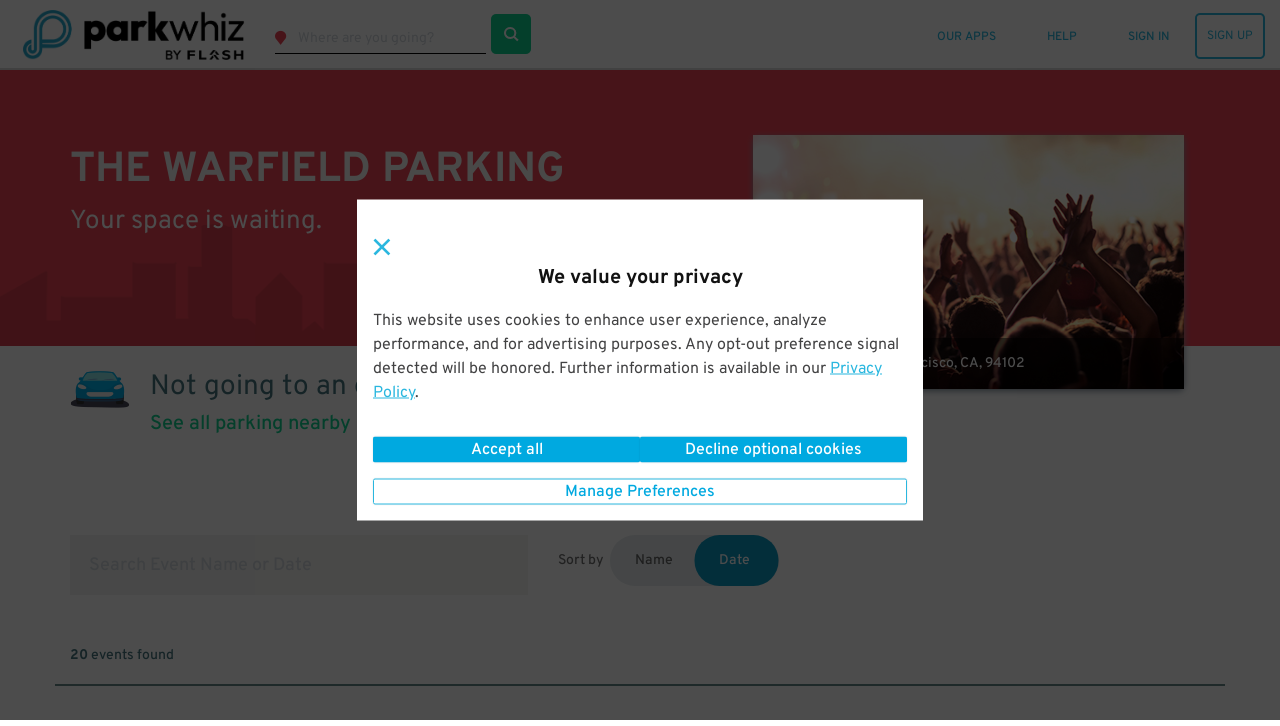

--- FILE ---
content_type: text/html; charset=utf-8
request_url: https://www.parkwhiz.com/the-warfield-parking/
body_size: 69566
content:
<!DOCTYPE html><html class="no-js" lang="en-us" xmlns:fb="https://www.facebook.com/2008/fbml"><head><title>Official The Warfield Parking | ParkWhiz</title><meta http-equiv="content-language" content="en-us"/><meta http-equiv="X-UA-Compatible" content="IE=edge"/><meta charSet="utf-8"/><meta name="description" content="Book a nearby parking space for The Warfield concerts and events with ParkWhiz.  Reserve a parking space in just a few easy clicks."/><meta name="viewport" content="width=device-width, initial-scale=1.0, minimum-scale=1.0, maximum-scale=1.0,user-scalable=no, minimal-ui"/><meta name="apple-mobile-web-app-capable" content="yes"/><meta name="apple-touch-fullscreen" content="yes"/><meta name="msvalidate.01" content="6C39FD38B7EA8AC3B6B9A594C21329EB"/><meta name="p:domain_verify" content="afd38ffcbc838fda6b7da5c8ba641ea3"/><meta name="google-play-app" content="app-id=com.parkwhiz.driverApp"/><link rel="publisher" href="https://plus.google.com/100328403686676260507/"/><meta name="twitter:card" content="app"/><meta name="twitter:app:id:iphone" content="id595743376"/><meta name="twitter:app:id:ipad" content="id595743376"/><meta name="twitter:app:id:googleplay" content="com.parkwhiz.driverApp"/><meta name="twitter:app:country" content="us"/><meta property="fb:app_id" content="106846642765536"/><meta property="og:site_name" content="ParkWhiz"/><meta property="og:image" content="https://dbmgns9xjyk0b.cloudfront.net/partner-images/production/parkwhiz/fb-og-new.png"/><meta property="og:title" content="Official The Warfield Parking | ParkWhiz"/><meta property="og:type" content="website"/><meta property="og:url" content="http://www.parkwhiz.com/the-warfield-parking/"/><meta property="og:description" content="Book a nearby parking space for The Warfield concerts and events with ParkWhiz.  Reserve a parking space in just a few easy clicks."/><link rel="shortcut icon" href="https://d252t4yj3zy8o.cloudfront.net/4d959897de88d27670aa87775eaa8671f007ef39/images/parkwhiz-prod-icons/favicon.ico"/><link rel="apple-touch-icon" sizes="57x57" href="https://d252t4yj3zy8o.cloudfront.net/4d959897de88d27670aa87775eaa8671f007ef39/images/parkwhiz-prod-icons/apple-touch-icon-57x57.png"/><link rel="apple-touch-icon" sizes="114x114" href="https://d252t4yj3zy8o.cloudfront.net/4d959897de88d27670aa87775eaa8671f007ef39/images/parkwhiz-prod-icons/apple-touch-icon-114x114.png"/><link rel="apple-touch-icon" sizes="72x72" href="https://d252t4yj3zy8o.cloudfront.net/4d959897de88d27670aa87775eaa8671f007ef39/images/parkwhiz-prod-icons/apple-touch-icon-72x72.png"/><link rel="apple-touch-icon" sizes="144x144" href="https://d252t4yj3zy8o.cloudfront.net/4d959897de88d27670aa87775eaa8671f007ef39/images/parkwhiz-prod-icons/apple-touch-icon-144x144.png"/><link rel="apple-touch-icon" sizes="60x60" href="https://d252t4yj3zy8o.cloudfront.net/4d959897de88d27670aa87775eaa8671f007ef39/images/parkwhiz-prod-icons/apple-touch-icon-60x60.png"/><link rel="apple-touch-icon" sizes="120x120" href="https://d252t4yj3zy8o.cloudfront.net/4d959897de88d27670aa87775eaa8671f007ef39/images/parkwhiz-prod-icons/apple-touch-icon-120x120.png"/><link rel="apple-touch-icon" sizes="76x76" href="https://d252t4yj3zy8o.cloudfront.net/4d959897de88d27670aa87775eaa8671f007ef39/images/parkwhiz-prod-icons/apple-touch-icon-76x76.png"/><link rel="apple-touch-icon" sizes="152x152" href="https://d252t4yj3zy8o.cloudfront.net/4d959897de88d27670aa87775eaa8671f007ef39/images/parkwhiz-prod-icons/apple-touch-icon-152x152.png"/><link rel="icon" type="image/png" href="https://d252t4yj3zy8o.cloudfront.net/4d959897de88d27670aa87775eaa8671f007ef39/images/parkwhiz-prod-icons/favicon-196x196.png" sizes="196x196"/><link rel="icon" type="image/png" href="https://d252t4yj3zy8o.cloudfront.net/4d959897de88d27670aa87775eaa8671f007ef39/images/parkwhiz-prod-icons/favicon-160x160.png" sizes="160x160"/><link rel="icon" type="image/png" href="https://d252t4yj3zy8o.cloudfront.net/4d959897de88d27670aa87775eaa8671f007ef39/images/parkwhiz-prod-icons/favicon-96x96.png" sizes="96x96"/><link rel="icon" type="image/png" href="https://d252t4yj3zy8o.cloudfront.net/4d959897de88d27670aa87775eaa8671f007ef39/images/parkwhiz-prod-icons/favicon-16x16.png" sizes="16x16"/><link rel="icon" type="image/png" href="https://d252t4yj3zy8o.cloudfront.net/4d959897de88d27670aa87775eaa8671f007ef39/images/parkwhiz-prod-icons/favicon-32x32.png" sizes="32x32"/><meta name="msapplication-TileColor" content="#025fb6"/><meta name="msapplication-TileImage" content="https://d252t4yj3zy8o.cloudfront.net/4d959897de88d27670aa87775eaa8671f007ef39/images/parkwhiz-prod-icons/mstile-144x144.png"/><link rel="canonical" href="https://www.parkwhiz.com/the-warfield-parking/"/><link rel="alternate" href="https://www.parkwhiz.com/the-warfield-parking/" hrefLang="en-us"/><link rel="alternate" href="https://www.parkwhiz.ca/the-warfield-parking/" hrefLang="en-ca"/><link rel="alternate" href="https://www.parkwhiz.ca/the-warfield-parking/?loc=fr-ca" hrefLang="fr-ca"/><link rel="stylesheet" type="text/css" href="https://d252t4yj3zy8o.cloudfront.net/4d959897de88d27670aa87775eaa8671f007ef39/css-refactor/build/application.css"/><script async="" defer="" src="https://accounts.google.com/gsi/client"></script><meta name="google-site-verification" content="4sv1ApNXdcBSjrmWzIRH5Vog_mV6HDrMcF3MAU4ibQ4"/><link href="https://api.tiles.mapbox.com/mapbox-gl-js/v1.2.1/mapbox-gl.css" rel="stylesheet"/><script src="https://d252t4yj3zy8o.cloudfront.net/4d959897de88d27670aa87775eaa8671f007ef39/dist/js/vendor.js" integrity="sha256-vd9Ro1Ss63qw3Q1KHs3PPFLS7OBq139x5EiI1GKqmbo= sha384-3H6EZ4FPf6dI1hDZzlOj/DRHVLtP8PnrfTfRF31aHx8BX/W1qIrtQRzLHklihu+E" crossorigin="anonymous"></script><script async="" src="https://www.google.com/recaptcha/enterprise.js?render=6LdMr6gpAAAAAFN3Cp8_B4V_drCHfjZSS_OgwpY1"></script><script></script></head><body><script>window.__INITIAL_STATE__={"meta":{"title":"Official The Warfield Parking | ParkWhiz","description":"Book a nearby parking space for The Warfield concerts and events with ParkWhiz.  Reserve a parking space in just a few easy clicks.","pageGroup":"Venue","canonicalUrl":"/the-warfield-parking/","currentUrl":"/the-warfield-parking/","host":"www.parkwhiz.com","fullUrl":"http://www.parkwhiz.com/the-warfield-parking/","queryString":{}},"displayMap":false,"venue":{"id":181,"name":"The Warfield","address1":"982 Market St","city":"San Francisco","state":"CA","postal_code":"94102","site_url":"/the-warfield-parking/","timezone":"America/Los_Angeles","description":"&lt;p>&lt;a href=\"https://www.parkwhiz.com/p/san-francisco-parking/\">San Francisco parking&lt;/a> at other popular destinations:&lt;/p>\r\n\r\n&lt;ul>\r\n\t&lt;li>&lt;a class=\"gaq-trackEvent\" data-label=\"San Francisco | AT&amp;T Park\" href=\"http://www.parkwhiz.com/att-park-parking/\">AT&amp;T Park&lt;/a>&lt;/li>\r\n\t&lt;li>&lt;a class=\"gaq-trackEvent\" data-label=\"San Francisco | Fillmore\" href=\"http://www.parkwhiz.com/fillmore-parking/\">Fillmore&lt;/a>&lt;/li>\r\n\t&lt;li>&lt;a class=\"gaq-trackEvent\" data-label=\"San Francisco | Moscone Center\" href=\"http://www.parkwhiz.com/moscone-center-parking/\">Moscone Center&lt;/a>&lt;/li>\r\n\t&lt;li>&lt;a class=\"gaq-trackEvent\" data-label=\"San Francisco | Embarcadero Center\" href=\"http://www.parkwhiz.com/embarcadero-center-parking/\">Embarcadero Center&lt;/a>&lt;/li>\r\n\t&lt;li>&lt;a class=\"gaq-trackEvent\" data-label=\"San Francisco | American Conservatory Theater\" href=\"http://www.parkwhiz.com/american-conservatory-theater-parking/\">American Conservatory Theater&lt;/a>&lt;/li>\r\n\t&lt;li>&lt;a class=\"gaq-trackEvent\" data-label=\"San Francisco | Orpheum Theatre - San Francisco\" href=\"http://www.parkwhiz.com/orpheum-theatre-san-francisco-parking/\">Orpheum Theatre - San Francisco&lt;/a>&lt;/li>\r\n\t&lt;li>&lt;a class=\"gaq-trackEvent\" data-label=\"San Francisco | Curran Theatre\" href=\"http://www.parkwhiz.com/curran-theatre-parking/\">Curran Theatre&lt;/a>&lt;/li>\r\n\t&lt;li>&lt;a class=\"gaq-trackEvent\" data-label=\"San Francisco | Tenderloin\" href=\"http://www.parkwhiz.com/p/tenderloin-sf-ca-parking/\">Tenderloin&lt;/a>&lt;/li>\r\n\t&lt;li>&lt;a class=\"gaq-trackEvent\" data-label=\"San Francisco | South of Market, SF, CA\" href=\"http://www.parkwhiz.com/p/south-of-market-sf-ca-parking/\">South of Market, SF, CA&lt;/a>&lt;/li>\r\n\t&lt;li>&lt;a class=\"gaq-trackEvent\" data-label=\"San Francisco | Civic Center\" href=\"http://www.parkwhiz.com/p/civic-center-sf-ca-parking/\">Civic Center&lt;/a>&lt;/li>\r\n\t&lt;li>&lt;a class=\"gaq-trackEvent\" data-label=\"San Francisco | Union Square, SF, CA\" href=\"http://www.parkwhiz.com/p/union-square-sf-ca-parking/\">Union Square, SF, CA&lt;/a>&lt;/li>\r\n&lt;/ul>","venue_type":"Concert","coordinates":[37.782664,-122.410295],"msa":"San Francisco","primarily_transient":false,"seo_meta":{"title":"Official The Warfield Parking | ParkWhiz","description":"Book a nearby parking space for The Warfield concerts and events with ParkWhiz.  Reserve a parking space in just a few easy clicks."},"availability":{"monthly":{"approximate_low":250,"approximate_high":425,"available":14},"package":{"approximate_low":0,"approximate_high":0,"available":0},"transient":{"available":64}},"enhanced_airport":false,"_embedded":{"pw:upcoming_events":[{"id":1676715,"name":"bbno$: The Internet Explorer Tour","venue_id":181,"start_time":"2026-02-14T20:00:00.000-08:00","end_time":"2026-02-14T23:00:00.000-08:00"},{"id":1676716,"name":"Monolink","venue_id":181,"start_time":"2026-02-28T21:00:00.000-08:00","end_time":"2026-03-01T00:00:00.000-08:00"},{"id":1710034,"name":"Gogol Bordello: We Mean It, Man! Tour 2026","venue_id":181,"start_time":"2026-03-06T20:00:00.000-08:00","end_time":"2026-03-06T23:00:00.000-08:00"},{"id":1710035,"name":"Melvin Seals & JGB","venue_id":181,"start_time":"2026-03-07T19:00:00.000-08:00","end_time":"2026-03-07T22:00:00.000-08:00"},{"id":1692093,"name":"Rich Brian: Where Is My Head? 2026 World Tour","venue_id":181,"start_time":"2026-03-13T20:00:00.000-07:00","end_time":"2026-03-13T23:00:00.000-07:00"},{"id":1710036,"name":"Black Label Society","venue_id":181,"start_time":"2026-03-14T19:30:00.000-07:00","end_time":"2026-03-14T22:30:00.000-07:00"},{"id":1710037,"name":"Wim Hof","venue_id":181,"start_time":"2026-03-19T20:00:00.000-07:00","end_time":"2026-03-19T23:00:00.000-07:00"},{"id":1679596,"name":"Ashnikko: Smoochies Tour","venue_id":181,"start_time":"2026-03-21T20:00:00.000-07:00","end_time":"2026-03-21T23:00:00.000-07:00"},{"id":1692092,"name":"Health X Carpenter Brut: Conflict : Leather Tour","venue_id":181,"start_time":"2026-03-31T19:30:00.000-07:00","end_time":"2026-03-31T22:30:00.000-07:00"},{"id":1692094,"name":"St. Paul & The Broken Bones: Live in 2026","venue_id":181,"start_time":"2026-04-01T20:00:00.000-07:00","end_time":"2026-04-01T23:00:00.000-07:00"},{"id":1710038,"name":"Ruel: Kicking My Feet Tour","venue_id":181,"start_time":"2026-04-05T20:00:00.000-07:00","end_time":"2026-04-05T23:00:00.000-07:00"},{"id":1722995,"name":"Oklou: Choke Enough US Tour 2026","venue_id":181,"start_time":"2026-04-17T20:00:00.000-07:00","end_time":"2026-04-17T23:00:00.000-07:00"},{"id":1723005,"name":"Cory Wong: Lost in the Wonder","venue_id":181,"start_time":"2026-04-24T20:00:00.000-07:00","end_time":"2026-04-24T23:00:00.000-07:00"},{"id":1723006,"name":"Helloween: 40th Anniversary North American Tour 2026","venue_id":181,"start_time":"2026-04-30T19:30:00.000-07:00","end_time":"2026-04-30T22:30:00.000-07:00"},{"id":1692095,"name":"Bert Kreischer: Permission to Party","venue_id":181,"start_time":"2026-05-03T20:00:00.000-07:00","end_time":"2026-05-03T23:00:00.000-07:00"},{"id":1696176,"name":"Chet Faker: A Love For Strangers Tour","venue_id":181,"start_time":"2026-05-05T20:00:00.000-07:00","end_time":"2026-05-05T23:00:00.000-07:00"},{"id":1665884,"name":"Peter Hook & The Light: North American 2026 Tour","venue_id":181,"start_time":"2026-09-21T20:00:00.000-07:00","end_time":"2026-09-21T23:00:00.000-07:00"},{"id":1222316,"name":"Turnstile: The Turnstile Love Connection Tour [Postponed from 10/31/2022]","venue_id":181,"start_time":"2098-06-01T19:00:00.000-07:00","end_time":"2098-06-01T22:00:00.000-07:00"},{"id":1117635,"name":"Phora [Postponed due to COVID-19]","venue_id":181,"start_time":"2098-06-01T20:00:00.000-07:00","end_time":"2098-06-01T23:00:00.000-07:00"},{"id":1603651,"name":"Sex Pistols (Steve Jones, Paul Cook, Glen Matlock) feat. Frank Carter [Postponed from 10/15/2025]","venue_id":181,"start_time":"2098-06-01T20:30:00.000-07:00","end_time":"2098-06-01T23:30:00.000-07:00"}],"pw:search_suggestions":{"minimum_start_buffer":0,"minimum_duration":0}},"url":"/undefined/"},"eventName":null,"venueWithEvents":true,"events":[{"id":1117635,"name":"Phora [Postponed due to COVID-19]","venue_id":181,"start_time":"2098-06-01T20:00:00.000-07:00","end_time":"2098-06-01T23:00:00.000-07:00","site_url":"/the-warfield-parking/phora-postponed-due-to-covid-19-1117635/","availability":{"approximate_low":10.5,"approximate_high":84,"available":105}},{"id":1222316,"name":"Turnstile: The Turnstile Love Connection Tour [Postponed from 10/31/2022]","venue_id":181,"start_time":"2098-06-01T19:00:00.000-07:00","end_time":"2098-06-01T22:00:00.000-07:00","site_url":"/the-warfield-parking/turnstile-the-turnstile-love-connection-tour-postponed-from-10-31-2022-1222316/","availability":{"approximate_low":15.75,"approximate_high":68.25,"available":32}},{"id":1603651,"name":"Sex Pistols (Steve Jones, Paul Cook, Glen Matlock) feat. Frank Carter [Postponed from 10/15/2025]","venue_id":181,"start_time":"2098-06-01T20:30:00.000-07:00","end_time":"2098-06-01T23:30:00.000-07:00","site_url":"/the-warfield-parking/sex-pistols-steve-jones-paul-cook-glen-matlock-feat-frank-carter-postponed-from-10-15-2025-1603651/","availability":{"approximate_low":15.75,"approximate_high":210,"available":20}},{"id":1665884,"name":"Peter Hook & The Light: North American 2026 Tour","venue_id":181,"start_time":"2026-09-21T20:00:00.000-07:00","end_time":"2026-09-21T23:00:00.000-07:00","site_url":"/the-warfield-parking/peter-hook-the-light-north-american-2026-tour-1665884/","availability":{"approximate_low":12,"approximate_high":200,"available":94}},{"id":1676715,"name":"bbno$: The Internet Explorer Tour","venue_id":181,"start_time":"2026-02-14T20:00:00.000-08:00","end_time":"2026-02-14T23:00:00.000-08:00","site_url":"/the-warfield-parking/bbno-the-internet-explorer-tour-1676715/","availability":{"approximate_low":9.45,"approximate_high":200,"available":119}},{"id":1676716,"name":"Monolink","venue_id":181,"start_time":"2026-02-28T21:00:00.000-08:00","end_time":"2026-03-01T00:00:00.000-08:00","site_url":"/the-warfield-parking/monolink-1676716/","availability":{"approximate_low":10.5,"approximate_high":200,"available":90}},{"id":1679596,"name":"Ashnikko: Smoochies Tour","venue_id":181,"start_time":"2026-03-21T20:00:00.000-07:00","end_time":"2026-03-21T23:00:00.000-07:00","site_url":"/the-warfield-parking/ashnikko-smoochies-tour-1679596/","availability":{"approximate_low":12,"approximate_high":200,"available":108}},{"id":1692092,"name":"Health X Carpenter Brut: Conflict : Leather Tour","venue_id":181,"start_time":"2026-03-31T19:30:00.000-07:00","end_time":"2026-03-31T22:30:00.000-07:00","site_url":"/the-warfield-parking/health-x-carpenter-brut-conflict-leather-tour-1692092/","availability":{"approximate_low":12,"approximate_high":200,"available":102}},{"id":1692093,"name":"Rich Brian: Where Is My Head? 2026 World Tour","venue_id":181,"start_time":"2026-03-13T20:00:00.000-07:00","end_time":"2026-03-13T23:00:00.000-07:00","site_url":"/the-warfield-parking/rich-brian-where-is-my-head-2026-world-tour-1692093/","availability":{"approximate_low":15.75,"approximate_high":210,"available":27}},{"id":1692094,"name":"St. Paul & The Broken Bones: Live in 2026","venue_id":181,"start_time":"2026-04-01T20:00:00.000-07:00","end_time":"2026-04-01T23:00:00.000-07:00","site_url":"/the-warfield-parking/st-paul-the-broken-bones-live-in-2026-1692094/","availability":{"approximate_low":12,"approximate_high":200,"available":96}},{"id":1692095,"name":"Bert Kreischer: Permission to Party","venue_id":181,"start_time":"2026-05-03T20:00:00.000-07:00","end_time":"2026-05-03T23:00:00.000-07:00","site_url":"/the-warfield-parking/bert-kreischer-permission-to-party-1692095/","availability":{"approximate_low":10.5,"approximate_high":200,"available":99}},{"id":1696176,"name":"Chet Faker: A Love For Strangers Tour","venue_id":181,"start_time":"2026-05-05T20:00:00.000-07:00","end_time":"2026-05-05T23:00:00.000-07:00","site_url":"/the-warfield-parking/chet-faker-a-love-for-strangers-tour-1696176/","availability":{"approximate_low":15.75,"approximate_high":210,"available":25}},{"id":1710034,"name":"Gogol Bordello: We Mean It, Man! Tour 2026","venue_id":181,"start_time":"2026-03-06T20:00:00.000-08:00","end_time":"2026-03-06T23:00:00.000-08:00","site_url":"/the-warfield-parking/gogol-bordello-we-mean-it-man-tour-2026-1710034/","availability":{"approximate_low":12,"approximate_high":200,"available":97}},{"id":1710035,"name":"Melvin Seals & JGB","venue_id":181,"start_time":"2026-03-07T19:00:00.000-08:00","end_time":"2026-03-07T22:00:00.000-08:00","site_url":"/the-warfield-parking/melvin-seals-jgb-1710035/","availability":{"approximate_low":10.5,"approximate_high":150,"available":120}},{"id":1710036,"name":"Black Label Society","venue_id":181,"start_time":"2026-03-14T19:30:00.000-07:00","end_time":"2026-03-14T22:30:00.000-07:00","site_url":"/the-warfield-parking/black-label-society-1710036/","availability":{"approximate_low":10.5,"approximate_high":150,"available":107}},{"id":1710037,"name":"Wim Hof","venue_id":181,"start_time":"2026-03-19T20:00:00.000-07:00","end_time":"2026-03-19T23:00:00.000-07:00","site_url":"/the-warfield-parking/wim-hof-1710037/","availability":{"approximate_low":12,"approximate_high":200,"available":94}},{"id":1710038,"name":"Ruel: Kicking My Feet Tour","venue_id":181,"start_time":"2026-04-05T20:00:00.000-07:00","end_time":"2026-04-05T23:00:00.000-07:00","site_url":"/the-warfield-parking/ruel-kicking-my-feet-tour-1710038/","availability":{"approximate_low":15.75,"approximate_high":210,"available":24}},{"id":1722995,"name":"Oklou: Choke Enough US Tour 2026","venue_id":181,"start_time":"2026-04-17T20:00:00.000-07:00","end_time":"2026-04-17T23:00:00.000-07:00","site_url":"/the-warfield-parking/oklou-choke-enough-us-tour-2026-1722995/","availability":{"approximate_low":12,"approximate_high":200,"available":102}},{"id":1723005,"name":"Cory Wong: Lost in the Wonder","venue_id":181,"start_time":"2026-04-24T20:00:00.000-07:00","end_time":"2026-04-24T23:00:00.000-07:00","site_url":"/the-warfield-parking/cory-wong-lost-in-the-wonder-1723005/","availability":{"approximate_low":15.75,"approximate_high":210,"available":27}},{"id":1723006,"name":"Helloween: 40th Anniversary North American Tour 2026","venue_id":181,"start_time":"2026-04-30T19:30:00.000-07:00","end_time":"2026-04-30T22:30:00.000-07:00","site_url":"/the-warfield-parking/helloween-40th-anniversary-north-american-tour-2026-1723006/","availability":{"approximate_low":12,"approximate_high":200,"available":98}}],"eventPages":1,"eventPackageIds":[],"app":"Venue","canonicalUrl":"/the-warfield-parking/","deepLink":{"display":true,"subject":{"sort":"closest","token":"47af3edf4ab99e8baef7eb0327c374660482e42c4f2cdd5b58eab51b9af5d26b","defaultEndTime":"2026-01-20T02:00:00.000Z","defaultStartTime":"2026-01-20T00:00:00.000Z","destination":{"id":181,"name":"The Warfield","city":"San Francisco","state":"CA","url":"/the-warfield-parking/","address":"982 Market St","postalCode":"94102","description":"&lt;p>&lt;a href=\"https://www.parkwhiz.com/p/san-francisco-parking/\">San Francisco parking&lt;/a> at other popular destinations:&lt;/p>\r\n\r\n&lt;ul>\r\n\t&lt;li>&lt;a class=\"gaq-trackEvent\" data-label=\"San Francisco | AT&amp;T Park\" href=\"http://www.parkwhiz.com/att-park-parking/\">AT&amp;T Park&lt;/a>&lt;/li>\r\n\t&lt;li>&lt;a class=\"gaq-trackEvent\" data-label=\"San Francisco | Fillmore\" href=\"http://www.parkwhiz.com/fillmore-parking/\">Fillmore&lt;/a>&lt;/li>\r\n\t&lt;li>&lt;a class=\"gaq-trackEvent\" data-label=\"San Francisco | Moscone Center\" href=\"http://www.parkwhiz.com/moscone-center-parking/\">Moscone Center&lt;/a>&lt;/li>\r\n\t&lt;li>&lt;a class=\"gaq-trackEvent\" data-label=\"San Francisco | Embarcadero Center\" href=\"http://www.parkwhiz.com/embarcadero-center-parking/\">Embarcadero Center&lt;/a>&lt;/li>\r\n\t&lt;li>&lt;a class=\"gaq-trackEvent\" data-label=\"San Francisco | American Conservatory Theater\" href=\"http://www.parkwhiz.com/american-conservatory-theater-parking/\">American Conservatory Theater&lt;/a>&lt;/li>\r\n\t&lt;li>&lt;a class=\"gaq-trackEvent\" data-label=\"San Francisco | Orpheum Theatre - San Francisco\" href=\"http://www.parkwhiz.com/orpheum-theatre-san-francisco-parking/\">Orpheum Theatre - San Francisco&lt;/a>&lt;/li>\r\n\t&lt;li>&lt;a class=\"gaq-trackEvent\" data-label=\"San Francisco | Curran Theatre\" href=\"http://www.parkwhiz.com/curran-theatre-parking/\">Curran Theatre&lt;/a>&lt;/li>\r\n\t&lt;li>&lt;a class=\"gaq-trackEvent\" data-label=\"San Francisco | Tenderloin\" href=\"http://www.parkwhiz.com/p/tenderloin-sf-ca-parking/\">Tenderloin&lt;/a>&lt;/li>\r\n\t&lt;li>&lt;a class=\"gaq-trackEvent\" data-label=\"San Francisco | South of Market, SF, CA\" href=\"http://www.parkwhiz.com/p/south-of-market-sf-ca-parking/\">South of Market, SF, CA&lt;/a>&lt;/li>\r\n\t&lt;li>&lt;a class=\"gaq-trackEvent\" data-label=\"San Francisco | Civic Center\" href=\"http://www.parkwhiz.com/p/civic-center-sf-ca-parking/\">Civic Center&lt;/a>&lt;/li>\r\n\t&lt;li>&lt;a class=\"gaq-trackEvent\" data-label=\"San Francisco | Union Square, SF, CA\" href=\"http://www.parkwhiz.com/p/union-square-sf-ca-parking/\">Union Square, SF, CA&lt;/a>&lt;/li>\r\n&lt;/ul>","msa":"San Francisco","primarilyTransient":false,"lat":37.782664,"lng":-122.410295,"timezone":"America/Los_Angeles","packageAvailability":{"approximateLowPrice":0,"approximateHighPrice":0,"available":0},"monthlyAvailability":{"approximateLowPrice":250,"approximateHighPrice":425,"available":14},"transientAvailability":{"available":64},"meta":{"title":"Official The Warfield Parking | ParkWhiz","description":"Book a nearby parking space for The Warfield concerts and events with ParkWhiz.  Reserve a parking space in just a few easy clicks."},"type":"Concert","images":[],"searchSuggestions":{"minimumStartTimeBufferSeconds":0,"minimumDurationSeconds":0},"slug":"/the-warfield-parking/"},"destinationType":"venue","endTime":"2026-01-20T02:00:00.000Z","lat":37.782664,"lng":-122.410295,"msa":"San Francisco","parkingType":"Daily","postalCode":"94102","startTime":"2026-01-20T00:00:00.000Z","timezone":"America/Los_Angeles","mobileOnly":false}},"mobilePlatform":"Unknown","monthlyAvailable":true,"search":null,"searchType":"coordinates","timezone":"America/Los_Angeles","locale":"en-us","translations":{"common.operated-by":"Operated by {seller}","common.print":"PRINT","common.shuttle-details":"Shuttle Details","common.to-airport":"To Airport","common.from-airport":"From Airport","common.on-demand-phone":"For on demand service call: {phone}","common.shuttle-frequency":"Every {frequency}","common.on-demand":"On demand","common.shuttle-frequency-and-demand":"Every {frequency}, and on demand","common.shuttle-duration":"{duration} shuttle ride","common.shuttle-range-to":"{start} to {end}","common.shuttle-range-dash":"{start} - {end}","common.get-the-app":"GET THE APP","common.get-to-know-us":"GET TO KNOW US","common.about-us":"About Us","common.how-it-works":"How it Works","common.press":"Press","common.careers":"Careers","common.better-business":"BETTER FOR BUSINESS","common.for-business":"ParkWhiz for Business","common.our-platform":"Our Platform","common.list-parking":"List Your Parking","common.find-us":"FIND US HERE","common.hub-parking":"{hub} Parking","common.hub-monthly-parking":"{hub} Monthly Parking","common.parking-near-me":"Parking Near Me","common.let-us-help":"LET US HELP YOU","common.visit-help":"Visit Our Help Center","common.summary-of-services":"Summary of Services","common.faqs":"FAQs","common.were-social":"WE'RE SOCIAL","common.our-blog":"Read Our Blog","common.follow-us":"Follow Us","common.all-rights":"All Rights Reserved.","common.terms-of-use":"TERMS OF USE","common.terms-and-privacy":"Terms of Service & Privacy Policy","common.top":"Top","common.cobranded":"{cobrand} and {brand}","common.help":"HELP","common.my-passes":"MY PASSES","common.admin":"PARKWHIZ ADMIN","common.seller-console":"SELLER CONSOLE","common.affiliate-console":"AFFILIATE CONSOLE","common.validation-console":"PARKING VALIDATION","common.sign-up":"SIGN UP","common.sign-in":"SIGN IN","common.sign-out":"SIGN OUT","common.my-bookings":"MY PARKING","common.all-passes":"Parking passes, active and past","common.payment-methods":"PAYMENT METHODS","common.cards-and-payments":"Credit cards and business payments","common.account-settings":"ACCOUNT SETTINGS","common.personal-info":"Personal info, passwords, and saved vehicles","common.invite-friend":"INVITE A FRIEND","common.give-5-get-10":"Give $5 get $10","common.every-2-friends":"For every two friends who give us a try","common.home":"HOME","common.saved-vehicles":"SAVED VEHICLES","common.search":"SEARCH","common.where-are-you-going":"Where are you going?","common.view-my-pass":"VIEW MY PASS","common.cancel-booking":"Cancel Booking","common.go-back":"GO BACK","common.pass-number":"PARKING PASS #","common.amenity-printed-pass":"Printed Pass","common.amenity-valet":"Valet","common.amenity-unobstructed":"Unobstructed","common.amenity-tailgate":"Tailgating Allowed","common.amenity-attended":"Attended","common.amenity-shuttle":"Shuttle","common.amenity-indoor":"Indoor","common.amenity-restroom":"Restrooms","common.amenity-restrooms":"Restrooms","common.amenity-reentry":"Reentry Allowed","common.amenity-reentry-allowed":"Reentry Allowed","common.amenity-security":"Security","common.amenity-handicap":"Handicap Accessible","common.amenity-vehicle-charging":"Vehicle Charging","common.amenity-printed-pass-disabled":"No Printed Pass","common.amenity-valet-disabled":"No Valet","common.amenity-unobstructed-disabled":"Obstructed","common.amenity-tailgate-disabled":"No Tailgating Allowed","common.amenity-attended-disabled":"Not Attended","common.amenity-shuttle-disabled":"No Shuttle","common.amenity-indoor-disabled":"Not Indoor","common.amenity-restroom-disabled":"No Restrooms","common.amenity-restrooms-disabled":"No Restrooms","common.amenity-reentry-disabled":"No Reentry Allowed","common.amenity-reentry-allowed-disabled":"No Reentry Allowed","common.amenity-security-disabled":"No Security","common.amenity-handicap-disabled":"Not Handicap Accessible","common.amenity-vehicle-charging-disabled":"No Vehicle Charging","common.to-join":" to ","common.and-join":" and ","common.hour-label":"{hours} hour","common.hours-label":"{hours} hours","common.minute-label":"{minutes} minute","common.minutes-label":"{minutes} minutes","common.find-nearby-parking":"Find Nearby Parking","common.pw-work":"HOW {brand} WORKS","common.let-us-handle-business":"Let us handle the parking so you can handle the business","common.browse-all":"Browse All Cities","common.browse-airport":"Browse Airports","common.set-default-vehicle":"This is my main ride.","common.our-apps":"OUR APPS","common.add-new-vehicle":"ADD A NEW VEHICLE","common.or-add-new-vehicle":"OR ADD A NEW VEHICLE","common.your-information":"Your Information","messages.pw-messages-pw-booking-not-found-message":"Aw Shucks, This Booking Cannot Be Found.","messages.pw-messages-pw-booking-not-found-details":"If you need help, please contact &lt;a href='mailto:{helpEmail}'>{helpEmail}&lt;/a>","messages.pw-messages-pw-booking-cancel-unauthorized-message":"Aw Shucks, You Do Not Have Permission to Cancel This Booking.","messages.pw-messages-pw-booking-cancel-unauthorized-details":"If you need help, please contact &lt;a href='mailto:{helpEmail}'>{helpEmail}&lt;/a>.","messages.pw-messages-pw-cannot-cancel-message":"Aw Shucks, This Booking Can't be cancelled.","messages.pw-messages-pw-cannot-cancel-details":"If you need help, please contact &lt;a href='mailto:{helpEmail}'>{helpEmail}&lt;/a>.","messages.pw-messages-pw-booking-cancelled-message":"In Motion!","messages.pw-messages-pw-booking-cancelled-details":"Your booking #{bookingID} has been canceled and {bookingPricePaid} has been refunded, allow up to 5 days to process.","messages.pw-messages-pass-expired-message":"Aw Shucks!","messages.pw-messages-pass-expired-details":"This parking pass is expired. &lt;a href=\"/account/\">&lt;strong>VIEW MY ACCOUNT&lt;/strong>&lt;/a>","messages.pw-messages-vedgate-error-message":"Let's get personal!","messages.pw-messages-vedgate-error-details":"Vendgate's not working right now, but our speedy customer service team will help you out and get you on your way. Please call &lt;a href=\"tel:888-472-7594\">888-472-7594&lt;/a>","messages.pw-messages-vedgate-early-message":"OK, Speedy!","messages.pw-messages-vedgate-early-details":"You're early. Please come back to open the gate within an hour of your parking start time.","messages.pw-messages-ticketmaster-early-message":"Nearly there!","messages.pw-messages-ticketmaster-early-details":"We're still processing that Ticketmaster booking. Please try again in a few minutes.","messages.pw-messages-pass-license-edit-disabled-message":"Aw Shucks!","messages.pw-messages-pass-license-edit-disabled-details":"Your vehicle cannot be changed after the booking time has passed","global-privacy-control.title-gpc-detected":"Privacy preferences applied","global-privacy-control.title-gpc-not-detected":"We value your privacy","global-privacy-control.content-gpc-detected":"We detected your Global Privacy Control (GPC) signal and have set your preferences to Opt-out of all optional cookies.","global-privacy-control.content-gpc-not-detected":"This website uses cookies to enhance user experience, analyze performance, and  for advertising purposes. Any opt-out preference signal detected will be honored. Further information is available in our {privacyPolicyLink}.","global-privacy-control.privacy-link":"Privacy Policy","global-privacy-control.btn-manage-preferences":"Manage Preferences","global-privacy-control.btn-confirm-and-close":"Confirm and close","global-privacy-control.btn-accept-all":"Accept all","global-privacy-control.btn-decline-optional-cookies":"Decline optional cookies"},"messages":[],"userAgent":"Mozilla/5.0 (Macintosh; Intel Mac OS X 10_15_7) AppleWebKit/537.36 (KHTML, like Gecko) Chrome/131.0.0.0 Safari/537.36; ClaudeBot/1.0; +claudebot@anthropic.com)","brand":{"display_name":"ParkWhiz","logo_url_light":"https://dbmgns9xjyk0b.cloudfront.net/partner-images/production/parkwhiz/parkwhiz-logo-header_color@3x.png","logo_url_dark":"https://dbmgns9xjyk0b.cloudfront.net/partner-images/production/parkwhiz/parkwhiz-logo-footer_white%403x.png","mobile_logo_url":"https://dbmgns9xjyk0b.cloudfront.net/partner-images/production/parkwhiz/pw-logo-mobile.png","business_logo_url":"business-logo","mobile_app_icon_url":"https://dbmgns9xjyk0b.cloudfront.net/partner-images/production/parkwhiz/icon-parkwhiz@2x.png","og_image_url":"https://dbmgns9xjyk0b.cloudfront.net/partner-images/production/parkwhiz/fb-og-new.png","text_to_download_url":"http://parkat.pw/download","logo_url_home":"https://dbmgns9xjyk0b.cloudfront.net/partner-images/production/parkwhiz/parkwhiz-logo-footer_white%403x.png","help_phone_number":"888-472-7594","help_website_url":"http://help.parkwhiz.com/","help_hours":"6a-11p Central","summary_of_services":"ParkWhiz offers the ability to reserve the largest nationwide inventory of parking at the lowest prices. Whether it's online, in-app, or in-dash, an amazing parking space is never far away. Our easy-to-use platform and ultra-friendly team of parking professionals make getting where you need to go simpler than it's ever been.\r\n\r\nParkWhiz is the leading transactional platform that enables drivers, fleets and connected vehicles to find and book parking. The company offers the largest inventory of parking spaces for drivers to reserve before reaching their destinations, saving both time and money. Working with all major parking operators, it delivers transactional parking as a value-added service to major brands in sports and entertainment, travel, automotive and navigation. ParkWhiz has built partnerships with brands including Ford, Ticketmaster, Groupon, Madison Square Garden and others. The company operates two consumer-facing brands of its own—ParkWhiz and BestParking—available for Apple, Android and Amazon Alexa. ParkWhiz has parked over seven million vehicles and is operational in over 190 cities in North America and expanding rapidly.","help_email":"help@parkwhiz.com","app_download_urls":{"ios":"https://app.appsflyer.com/id595743376","android":"https://app.appsflyer.com/com.parkwhiz.driverApp","onelink":"https://parkwhiz.onelink.me/1529158348"},"app_image_urls":{"ios":"https://dbmgns9xjyk0b.cloudfront.net/partner-images/production/parkwhiz/app-phone-mock@2x.jpg","android":"https://dbmgns9xjyk0b.cloudfront.net/videos/how-it-works-reserve-prepay-save@2x.jpg","main":"https://dbmgns9xjyk0b.cloudfront.net/partner-images/parking-app@2x.png"},"announcement":{"show_banner":false},"app_video_urls":{"ios":"https://dbmgns9xjyk0b.cloudfront.net/videos/how-it-works-reserve-prepay-save.mp4","android":"android-video"},"privacy_policy":"This Privacy Policy (“Policy”) is incorporated into our Terms of Use and applies to Arrive Mobility Inc., www.parkwhiz.com, the ParkWhiz Mobile App, or any other website, IP address, social media account, iOS app, Android app, web app or other online product and service offered by Arrive Mobility Inc. (the “Channels”). As used in this Policy, Arrive Mobility Inc. may be referred to as “ParkWhiz”, “Arrive” or “we” and you will be referred to as “you”. Please read the Policy as it describes how we collect, why we collect, how we protect and how we use any personal information you provide to us via the Channels. By using the Channels you are agreeing and accepting the Policy.\r\n\r\n**Collection of Information:** We may collect personal information, including but not limited to, your full name, email address, phone number, license plate information, vehicle information and parking preferences (I) automatically as you navigate through our Channels which information may include usage details, IP addresses, and other information collected through cookies, web beacons, and other tracking technologies, (ii) when you purchase, reserve, order, return, exchange or request information about our products or services, (iii) when you participate in any interactive features of the Channels, (iv) when you sign up for our e-mails, mobile messages, or social media notifications, (v) when you enter a contest or sweepstakes, respond to one of our surveys, or participate in a focus group, (vi) when you provide us with comments, suggestions, or other input or (vii) directly from you when you otherwise provide it to us. Please be aware that advertisers or websites that have links to our Channels may collect personally identifiable information about you and the information collection practices of those websites are not covered by this Policy. Please note that personal information does not include publicly available information from government records or deidentified or aggregated consumer information.\r\nFinancial Information: Keeping your personal financial information confidential is very important to us and we will never rent, sell, or disclose your personal financial information. We will not make any financial information available to any third party without notice to you. Please note that there are places on our Channels where you may have to provide credit card information in order to make a reservation or complete a purchase. Any time we ask for a credit card number we transmit that card number in an industry-standard SSL (secure socket layer) encryption.\r\n\r\n**Use of Personal Information:**  We may use information that we collect about you or that you provide to us, including personal information, to (i) fulfill or meet the reason you provided the information (for example, to answer questions you’ve asked about our products or services), (ii) fulfill and manage purchases, reservations, orders, payments, returns, exchanges and requests for information, (iii) provide, support, personalize, and develop our website, products, and services, (iv) create, maintain, customize, and secure your account with us, (v) send marketing communications and other information regarding products, services and promotions, (vi) improve the effectiveness of the Service, website, stores, mobile experience and marketing efforts, (vii) conduct research and analysis, including focus groups and surveys, (viii) process your requests, reservations, purchases, transactions, and payments and prevent transactional fraud, (ix) respond to law enforcement requests and as required by applicable law, court order, or governmental regulations, (x) in any other way we may describe when you provide information or (xi) for any other purpose with your consent. \r\n\r\n**Disclosure of Your Information:** We may disclose aggregated information about users without restriction. We may disclose your personal information to (i) third parties in order to provide the products or services you have requested, reserved or purchased, (ii) to our subsidiaries and affiliates, (iii) to a buyer or other successor in the event of a merger, divestiture, restructuring, reorganization, dissolution, or other sale or transfer of some or all of our assets, (iv) to fulfill the purpose for which you provided it (for instance, if you use our referral services to tell a friend about us, we will send your friend an email to visit our Channels), (v) to comply with any court order, law, governmental or regulatory request or legal process, (vi) to enforce our Terms of Use and other agreements, including for billing and collection purposes, (vii) if we believe disclosure is necessary or appropriate to protect the property or safety of ourselves, our customers or others and (viii) for any other purpose with your consent. Please be aware that ParkWhiz advertisers or websites that have links on our Channels may collect personally identifiable information about you. The information practices of those websites linked to ParkWhiz.com are not covered by this privacy statement. Do not provide your personal information to any site you do not know or trust.\r\n\r\n**Tracking Technologies and Cookies:** As part of offering and providing customizable and personalized services, ParkWhiz.com may use cookies or other tracking technologies to store and sometimes track your information. A cookie is a small amount of data that is sent to your browser from a web server and may be stored on your computer's hard drive. Generally, we use these tracking analytic technologies cookies or other tracking technology to gather information to do the following:\r\n1. Store your personalized settings for items such as reservation and mobile preferences;\r\n2. Determine whether you are using a public computer so that any ParkWhiz settings changed while using a public computer do not affect the next user's ability to use ParkWhiz;\r\n3. To estimate our audience size; each browser accessing ParkWhiz.com may be given a cookie that is then used to determine the extent of repeat usage and determine on an aggregate basis, which features of ParkWhiz are used and in order to gather this aggregate data, ParkWhiz may use cookies served by third parties;\r\n4. Measure certain traffic patterns; track the areas of ParkWhiz’s network of websites you have visited, track the website through which you came to ParkWhiz.com and your visiting patterns in the aggregate. We use this research to understand how our users' habits are similar or different from one another so that we can make each new experience on ParkWhiz.com a better one; we may use this information to better personalize the content, banners, and promotions that you and other users will see on our sites; and ParkWhiz.com also collects IP addresses for system administration and to report aggregate information to our advertisers. In addition to the above methods, when you use our services on the mobile app, we may use GPS technology or other similar technology to determine your current location in order to provide an enhanced service to you. \r\n\r\n**Personal Preferences:** In order to take advantage of ParkWhiz's extensive benefits and make a reservation, you will be asked to provide a name, an email address, a password you create, and your primary driving city. You may elect not to receive emails from ParkWhiz (and/or from parking facilities which are part of the ParkWhiz Network), other than automated service messages pertaining to the information you may have requested (i.e. reservations, real-time status, availability). When you have consented to receive marketing material from ParkWhiz and/or parking facilities at which you made a request and/or reservation, ParkWhiz will collect data on the category and location at which you have made the request in order to send you marketing communications which match your preferences. If you wish to change your preferences about your data or how we contact you there are two options. The first option is once logged in to ParkWhiz or the app, you can view the personal information stored by ParkWhiz by clicking on the \"Account Settings\" by hovering over your username and making the changes you wish. The second option can be accomplished via ParkWhiz's email opt-out function by unsubscribing from the ParkWhiz email list at any time by sending an email to unsubscribe@parkwhiz.com and from a parking facility's email list by contacting them directly. You also have choices with respect to cookies. By modifying your browser preferences, you have the choice to accept all cookies, to be notified when a cookie is set, or to reject all cookies. If you choose to reject all cookies you will be unable to use those ParkWhiz.com services that require the use of cookies in order to participate.\r\n\r\n**Additional Information We May Request or Send:** You may be invited via email to provide feedback on your parking experience by completing a web-based Parking Feedback Form (\"Feedback Form\"). This parking feedback may be used to enhance the information on our Channels and/or to let parking facilities know how they are doing. Any feedback you provide will be summarized with that of other drivers. You may elect not to receive future feedback invitation emails by following the \"unsubscribe\" instructions at the bottom of the Feedback Form. If you provide comments about the parking facility, these may be shared with that facility. Parking facilities may receive summary reports of collective feedback from recent parking customers. If you express interest in receiving offers or information from ParkWhiz.com and our partners, we may occasionally send you e-mails or direct mail about products and services that we feel may be of interest to you. \r\n\r\n**Data Security:** Unfortunately, no data transmission over the internet is guaranteed to be 100% secure. As a result, while we strive to protect your personal information. However, ParkWhiz.com cannot ensure or warrant the security of any information you transmit to us or from our online products or services, and you do so at your own risk. Once we receive your transmission, we will use our best effort to ensure its security on our systems.ParkWhiz.com does not sell or rent user information to anyone. We will notify you at the time of data collection or transfer if your data will be shared with a third party and you will always have the option of not permitting the transfer. If you do not wish to allow your data to be shared, you can choose not to use a particular service.\r\n\r\n**California Residents:** The California Consumer Privacy Act (California Civil Code Section 1798.83 “CCPA”) provides additional privacy rights to California residents as stated below.\r\nInformative Request. You have the right to know and see what data we have collected about you over the previous twelve months, including:\r\n* The personal information we have collected about you;\r\n* The categories of sources from which the personal information is collected;\r\n* How any personal information collected is used by us; and\r\n* The categories of third parties with who we have shared your personal information.\r\nWhen requested we will share all information collected in the previous twelve months from the date of request. We do not sell any of the personal information we have collected to you to any third party.\r\nRequest to Delete. You have the right to request that we delete the personal information we have collected. Under the law, there are a number of exceptions, that include, but are not limited to when the information is necessary for us or a third party to do any of the following:\r\n* Complete your transaction;\r\n* Provide you a service we offer;\r\n* Fix our system in the case of a bug;\r\n* Comply with the California Electronic Communications Privacy Act (Cal. Penal Code § 1546 et seq.);\r\n* Protect your security and prosecute those responsible for breaching it;\r\n* Comply with a legal obligation;\r\n* Engage in scientific, historical, or statistical research in the public interests that adhere to all other applicable ethics and privacy laws; or\r\n* Make other internal and lawful uses of the information that are compatible with the context in which you provided it.\r\nOther Rights. You can request certain information about our disclosure of personal information to third parties for their own direct marketing purposes during the preceding calendar year. This request is free and may be made once a year. Additionally, you may appoint an agent to make any above request on your behalf, we may require evidence of such appointment to comply with any requests made by agents. You also have the right not to be discriminated against for exercising any of the rights listed above.\r\nExercising your rights. To request access to or deletion of your personal information, or to exercise any other data rights under California law, please visit arrive.com/legal/compliance/ccpa to submit any requests for the personal information collected.\r\nResponding to Request. It is our goal to respond to your request for the collected information or the deletion of the information we have collected within 45 days of receiving that request. If we require more time or unable to comply with your request, we will inform you of the reason and inform you of the extension period for completion in writing.\r\n\r\n**New York Residents:** The Stop Hacks and Improve Electronic Data Security (N.Y. Gen Bus. Law§ 899-bb, “SHIELD” Act) provides additional privacy rights to New York residents as stated below.\r\nPrivate Information. SHIELD expands the definition of this term to include account numbers, biometric information, credit/debit card numbers, access codes, usernames, email addresses, passwords, and security questions and answers.\r\nBreach. A breach is now considered more broadly and it refers to the unauthorized access of data that compromises the security of private information.\r\nScope. The SHIELD Act expands the scope to any person or business that handles private information of a New York resident.\r\nSecurity Requirements. The Act requires companies to adopt reasonable safeguards to protect the integrity of private information.\r\nArrive complies with or exceeds the requirements of the SHIELD Act in the following ways:\r\n1. The administrative safeguards in respect of the SHIELD Act used by Arrive include conducting periodic risk assessments, training employees in security program best practices and procedures, designation of a key engineering leader to maintain accountability for the security program, to carefully select subcontractors and flowdown safeguards by contract to them, and adjust our security protocols as the demands of the business evolve.\r\n2. The physical safeguards employed by Arrive in respect of the SHIELD Act include routine assessment of information storage and disposal risk, maintaining our current systems to prevent, detect, and respond to any unauthorized intrusion, disposal, or its functional equivalent, of private information within a reasonable amount of time if requested by the consumer.\r\n3. Lastly, for technical safeguards, Arrive will continually identify risks in its network to the extend commercially reasonable and possible, identify risks in information processing, transmission, and storage, detect and respond to system failures or attacks, and consistently monitor and test the effectiveness of its system procedures.\r\n\r\n**General Privacy Law Compliance:** Arrive conducts business currently in all 50 US states and Canada. Every single state within the US has its own version of a data privacy law. Similarly, Canada conforms to the Personal Information Protection and Electronic Documents Act (PIPEDA). Arrive strives to conform to all of these laws and regulations to the best of its commercially reasonable ability, reflected in its internal policies and procedures centered around collection, use and disclosure of personal information. In all endeavors, Arrive employs best practices in protecting personal identifiable information for all customers.\r\n\r\n**Additional Information:** Questions regarding this statement should be directed to legal@arrive.com. Any changes to ParkWhiz's privacy policy will always be posted in this section of the website, along with the effective date of the new policy. All users should check this privacy policy page periodically to stay up to date of any such changes. ParkWhiz will never make changes to its privacy policy that violates any applicable privacy laws. If you have any questions or would like to provide feedback about ParkWhiz's privacy policy, please contact ParkWhiz via email at legal@arrive.com. \r\n\r\nFor questions not related to our Terms and Conditions or Privacy Policy, visit our help page at https://help.parkwhiz.com/ or email help@parkwhiz.com.\r\nYou may also write directly to ParkWhiz at:\r\n\r\nArrive Mobility, Inc.\r\nAttn: Legal Department\r\n2500 Bee Caves Road Building 3, Suite 400 Austin, TX 78746 legal@arrive.com\r\n\r\nLast updated January 24, 2024.","terms_of_service":"Welcome! By using the ParkWhiz.com website or mobile application (collectively the \"Sites\"), you agree to be bound by the following terms and conditions (the \"Terms of Use\" or \"Agreement\"). As used in this Agreement, ParkWhiz may be referred to as \"ParkWhiz\" or \"we\", and you will be referred to as \"you\".  The ParkWhiz name and its associated trademarks, websites and mobile applications are owned by Arrive Mobility Inc. (\"Arrive\") and all rights of ParkWhiz are reserved on behalf of Arrive. This Agreement incorporates by reference the following policies and documents that may also be found on this Site: \r\n\r\n**General Terms and Conditions**\r\n\r\n**Acceptance:**\r\nBy using the Site and any provided parking information, materials and documents (“Materials”) made available on the Site you are agreeing to be bound by the following Terms including any notices contained or referenced within. If you do not wish to be bound by these Terms please do not use the Site or Materials. We reserve the right, in our sole discretion, to periodically modify or supplement these Terms. Therefore, please check periodically for modifications. All amended Terms become effective as to you upon being posted and your continued use of the Site. If you do not agree to any changes you must cease use of the Site. Additionally, by using the Site you represent that you are of sufficient legal age to enter into this Agreement and create a binding legal obligation for any liability you may incur as a result of your use of the Site. You agree to promptly update your membership information (if applicable) in order to keep it current, complete, and accurate.\r\n\r\nYou confirm that you have read and also accept the terms of our Privacy Policy, the terms of which are hereby incorporated into this Agreement. You hereby consent to the use of your personal information by ParkWhiz and/or third-party providers and distributors in accordance with the terms of the and for the purposes set forth in the Privacy Policy. ParkWhiz makes no representation or warranty, and hereby disclaims any and all liability, with regard to the sufficiency of the security measures used for data handling and storage. ParkWhiz will not be responsible for any actual or consequential damages that result from a security breach or technical malfunction.\r\n\r\n**Ownership and Reservation of Rights:**\r\nThe ParkWhiz name, logo, all related product and service names, design marks, and slogans are the trademarks or registered trademarks of Arrive. All other product and service marks contained herein are the trademarks of their respective owners. Without the express written consent of us, you are not permitted to use the ParkWhiz name. logo, or mark in any advertising, publicity or in any other commercial manner or use the ParkWhiz domain name or any domain name that is confusingly similar to our domain name. You may not use any third party’s trademark or logos without the prior written consent of the applicable trademark owner. \r\n\r\nThe Site contains various information in the form of data, text, graphics, and other materials from ParkWhiz and third parties (the “Site Content”). You acknowledge that the Site and the various elements contained therein, including but not limited to images, text, graphics, and references are protected by copyrights, trademarks, trade secrets, patents, or other proprietary rights, and that these worldwide rights are valid and protected in all forms, media, and technologies existing now and hereinafter developed. You also acknowledge that the Site Content shall remain the property of ParkWhiz or its licensors. You agree to comply with all intellectual property laws and you shall not encumber any interest in or assert any rights to the Site Content. You may not modify, transmit, participate in the sale or transfer of, or create derivative works based on any Site Content, in whole or part. \r\n\r\nAs between ParkWhiz and you; ParkWhiz retains all rights, titles, and interest in and to all intellectual property rights embodied in or associated with the Site, including without limitation, the API, Database, Site Content, trademarks, and any and all Services and any content created or derived therefrom (collectively “ParkWhiz Intellectual Property”). There are no implied licenses under this Agreement, and any rights not expressly granted to you are reserved by ParkWhiz or its suppliers. You shall not take any action inconsistent with ParkWhiz’s ownership of ParkWhiz Intellectual Property. Neither party shall exceed the scope of the licenses granted and all license rights granted are non-sublicensable, non-transferable and non-assignable. \r\n\r\nWithout limiting our rights or remedies of this Agreement or at law and in equity, we may investigate complaints related to your use of the Services, the Site and alleged violations of this Agreement and we may take any action we deem necessary and appropriate in connection with such alleged violations, including but not limited to reporting any suspected activity to the appropriate law enforcement authority or appropriate persons or entities. Our failure to enforce our rights or remedies available to us with respect to your breach or violation of this Agreement shall not constitute a waiver of such breach or of any prior, concurrent, or subsequent breach of the same or any other provision of this Agreement. Please be aware that even if you do not give us your real name, your web browser transmits a unique internet address to us that can be used by law enforcement officials to identify you. Fraudulent users will be prosecuted to the fullest extent of the law.\r\n\r\n**ParkWhiz Services:**\r\nThe services provided by ParkWhiz are limited to informing our customers of the location and apparent availability of parking and providing customers the ability to pre-book parking (the “Services”). Despite the convenience of the Services, the decision to utilize the Services is solely yours and you assume the responsibility and any assumption of risk associated with the Services. The allocation of parking spaces within a lot is solely under the control of the lot attendant or uncontrolled if not attended. We, therefore, cannot be responsible for any consequences arising from the lack of suitable parking. In all cases, the parking arrangement will be governed by the agreement with the operator of the parking facility as posted at their location or provided to you by them.\r\n\r\nFor clarification, **ParkWhiz does not**:\r\n1.\tEndorse the use of cell phones or other distracting devices while driving;\r\n2.\tProvide a parking service, operate a parking lot, or otherwise accept custody of motor vehicles; that service is provided by others and they are in no way our agents or acting on our behalf;\r\n3.\tAccept any responsibility whatsoever regarding the safety of persons or property in the locations selected by you;\r\n4.\tGuarantee the availability of a specific parking spot in the location you selected;\r\n5.\tAssume any responsibility whatsoever for the consequences of not being able to park or delays associated with parking; \r\n6.\tWarrant that the internet, our website or any email from us is free of 'viruses' or other potentially harmful effects.\r\n\r\nThese Services are intended for PERSONAL, NON-COMMERCIAL USE (except by Sellers and Developers in accordance with the applicable terms and conditions set forth below). You may not copy, reproduce alter, modify, create derivative works from, rent, lease, loan, sell, distribute or publicly display any of the Material without the prior written consent of us. You may not use robots or other automated means to access the Site unless specifically permitted by ParkWhiz. \r\n\r\nWe may modify or cease providing all or part of the Services at any time, including adding or deleting content or features or disabling certain aspects of the Services. Any modification or elimination of all or part of the Services will be done in our discretion and without an ongoing obligation or liability to you. Your personal access to all or part of the Site and Services may be terminated or suspended at any time, with or without notice and for any reason. Upon termination or suspension, your right to access the Site and use the Services shall immediately cease. If your access to the Services is suspended or terminated by us, you agree that you will not attempt to access the Services by any alias, fraudulent identity, or otherwise without our express approval. \r\n\r\nPermission is granted to electronically copy and print in hard copy portions of this Site for the sole purpose of using this Site as a shopping resource. Any other use of materials or Content on this Site, including reproduction for a purpose other than that noted above without ParkWhiz's prior written consent, is prohibited.\r\n\r\n**User Accounts:**\r\nIn order to fully participate in all Site activities, you must register for an account on the Site (a \"User Account\") by providing an email address and a password for your User Account. You agree that you will never divulge or share access information to your User Account with any third party for any reason. You also agree that you will create, use, and access only one User Account and that you will not access the Site using multiple User Accounts. The creation of multiple accounts is a violation of this Agreement.\r\n\r\n**Pricing:**\r\nAll parking prices on ParkWhiz.com are set directly by the parking garage owner or operator, not ParkWhiz. Parking garage owners or operators may charge an additional fee for oversized vehicles, it is within the owner or operator’s sole discretion to determine what qualifies as an oversized vehicle. Prices for parking can vary based on several factors including but not limited to; location (city), distance, time of reservation, date of reservation, and event schedules. ParkWhiz, in its sole discretion, may add a convenience or administration fee to the posted parking rates. By purchasing parking through the ParkWhiz Sites you agree to pay the amount shown at the time you make the reservation. \r\n\r\n**User Comments, Feedback, and Other Submissions:**\r\nAll comments, feedback, suggestions, and ideas (collectively, \"Comments\") disclosed, submitted or offered to ParkWhiz, in connection with your use of this Site shall be and remain the exclusive property of ParkWhiz, Inc. and may be used by ParkWhiz in any medium and for any purpose worldwide without obtaining your specific consent. For example, your Comments could be used on the Site or on radio, television, and print advertisements. Your first name, the first initial of your last name, and the town and state you live in may be used with any Comments you submit. ParkWhiz is under no obligation to maintain your Comments (and the use of your first name and first initial of your last name with any comments) in confidence, to pay to you any compensation for any Comments submitted, or to respond to any of your Comments. You agree you will be solely responsible for the content of any Comments you make.\r\n\r\n**Links to Other Websites and Services:**\r\nTo the extent the Site contains links to outside services and resources, any such links are provided for your convenience only. We do not control those outside services or resource providers, and we are not responsible for their content or practices, including their privacy practices. We do not endorse the operators of those outside services or resource providers, nor do we endorse or make any representations with respect to the contents of their websites or any products or services offered on those websites. Any concerns regarding such services or resources should be directed to the particular outside service or resource provider. ParkWhiz does not guarantee or warrant the accuracy or completeness of the information or content included on the websites of these outside services and resources.\r\n\r\n**Uptime and Disclaimer:**\r\nParkWhiz makes no guarantees with respect to the availability or uptime of the ParkWhiz Site, the API, the Site Content, or the Database. ParkWhiz may conduct maintenance on any of the foregoing at any time with or without notice to you. \r\n\r\nThe Site, the Site Content, the API, the Database, and any other materials and products on this Site are provided \"AS IS\" and without warranties of any kind, whether express or implied. We assume no responsibility for the accuracy of any information contained on our Site, for any interruptions or errors in accessing our Site, or for any viruses or other harmful components contained on our Site or the server from which our Site is made available. We make no warranties or representations regarding the use of the materials in this Site in terms of their correctness, accuracy, adequacy, usefulness, timeliness, reliability, or otherwise. WE DO NOT MAKE, AND HEREBY DISCLAIM, ANY AND ALL WARRANTIES OF ANY KIND WITH RESPECT TO OUR SITE OR THE PRODUCTS OR SERVICES OFFERED THROUGH OUR SITE, EITHER EXPRESS OR IMPLIED, INCLUDING, BUT NOT LIMITED TO, THE IMPLIED WARRANTIES OF MERCHANTABILITY, FITNESS FOR A PARTICULAR PURPOSE, NON-INFRINGEMENT, ANY WARRANTIES ARISING FROM A COURSE OF PERFORMANCE, OR A COURSE OF DEALING OR TRADE USAGE.\r\n\r\n**Liability Limit:**\r\nUNDER NO CIRCUMSTANCES WILL ARRIVE OR ITS AFFILIATES OFFICERS, DIRECTORS, MEMBERS, MANAGERS, EMPLOYEES, AGENTS, SUPPLIERS, OR SUCCESSORS BE LIABLE TO ANY PERSON FOR ANY DIRECT, SPECIAL, INCIDENTAL, PUNITIVE, INDIRECT, OR CONSEQUENTIAL DAMAGES (INCLUDING, BUT NOT LIMITED TO, LOSS OF PROFITS OR REVENUES, LOST DATA OR INFORMATION, LOSS OF USE OF OUR SITE, BUSINESS INTERRUPTION, LOSS OF BUSINESS REPUTATION OR GOODWILL, COSTS OF SUBSTITUTE SERVICES, OR DOWNTIME COSTS) RELATING TO THE SITE, THE PRODUCTS OR SERVICES OFFERED ON OUR SITE, RESULTING FROM ACCESS TO OR OTHER USE OF OUR SITE, OR RELIANCE ON ANY INFORMATION PRESENTED ON OUR SITE, EVEN IF WE ARE INFORMED IN ADVANCE OF THE POSSIBILITY OF SUCH DAMAGES AND NOTWITHSTANDING ANY FAILURE OF ESSENTIAL PURPOSE OF ANY LIMITED REMEDY.\r\n\r\nParkWhiz's liability to you or anyone else in any circumstance is limited to the lesser of (a) $100, and (b) the total dollar amount of all parking booked via ParkWhiz in the 12 months prior to the action allegedly giving rise to liability. Some jurisdictions do not allow the exclusion or limitation of incidental or consequential damages, so the above exclusions or limitations may not apply to you.\r\n\r\nIn accordance with applicable state law, certain warranties or limitations of liability may not be excluded and therefore may not apply to you specifically. In such case, our liability will be limited to the highest extent permitted by law.\r\n\r\n**Copyright Complaints:**\r\nIf you believe the Site contains any content that infringes on your copyright, please contact our Copyright Agent, as detailed below, with the following information:\r\n1.\tAn electronic or physical signature of the person authorized to act on behalf of the owner of the copyright interest;\r\n2.\tA description of the copyrighted work that you claim has been infringed;\r\n3.\tA description of where the material that you claim is infringing is located on the Site;\r\n4.\tYour address, telephone number, and email address;\r\n5.\tA statement by you that you have a good faith belief that the disputed use is not authorized by the copyright owner, its agent or the law; and\r\n6.\tA statement by you, made under penalty of perjury, that the above information in your notice is accurate and that you are the copyright owner or duly authorized to act on the copyright owner's behalf.\r\n\r\nTo contact our Legal Department, please write or email to:\r\nArrive Mobility, Inc.\r\nAttn: Legal Department \r\n2500 Bee Caves Road, Building 3, Suite 400, Austin TX 78745, legal@arrive.com\r\n\r\n**Governing Law:**\r\nThis Agreement shall be governed by and interpreted in accordance with the laws of the State of Texas, U.S.A., without regard to its provisions governing conflicts of law. If we allege that you have infringed or threatened to infringe our intellectual property rights, then, in addition to any other rights and remedies we may have, we may seek any preliminary or permanent injunctive relief from any court of competent jurisdiction. You submit to the exclusive jurisdiction of the state and federal courts located in the State of Illinois and waive any jurisdictional, venue, or inconvenient forum objections to such courts.\r\n\r\n**Arbitration Clause:**\r\nYOU AGREE IN THE EVENT OF ANY DISPUTE OR CLAIM THAT YOU MAY HAVE AGAINST PARKWHIZ WITH REGARD TO YOUR RELATIONSHIP WITH US, INCLUDING WITHOUT LIMITATION DISPUTES RELATED TO THESE TERMS OF USE OR YOUR USE OF THE SERVICES, WILL BE RESOLVED BY BINDING, INDIVIDUAL ARBITRATION. YOU ACKNOWLEDGE AND AGREE TO WAIVE YOUR RIGHT TO PARTICIPATE IN A CLASS ACTION LAWSUIT, AS A PLAINTIFF OR CLASS MEMBER, OR CLASS-WIDE ARBITRATION. YOU HEREBY WAIVE YOUR RIGHT TO A TRIAL BY JUDGE OR JURY. HOWEVER, THIS CLAUSE WILL NOT APPLY TO CLAIMS BROUGHT BY PARKWHIZ FOR YOUR VIOLATION OF OUR INTELLECTUAL PROPERTY RIGHTS, VIOLATION OF THE NON-SOLICIT CLAUSE OF THIS AGREEMENT, OR VIOLATION OF THE COUPON ABUSE CLAUSE OF THIS AGREEMENT; IN WHICH CASE WE MAY SEEK INJUNCTIVE RELIEF OR OTHER APPROPRIATE RELIEF IN A COURT WITH JURISDICTION.\r\n\r\nThe arbitration will be administered by the American Arbitration Association (\"AAA\") in accordance with Consumer Arbitration Rules and the Supplementary Procedures for Consumer-Related Disputes (\"AAA Rules\") then in effect. The AAA Rules are available at https://www.adr.org/Rules or by calling the AAA at 1-800-778-7879. The arbitrator will decide the substance of all claims in accordance with applicable law for the State of Illinois and will honor all claims of privilege recognized by law. You agree that regardless of any statute or law to the contrary, any dispute or claim arising out of, related to, or connected with the use of Services or Terms of Use must be filed within one (1) year after such claim arose or it will be forever banned. Any arbitration will be conducted on an individual basis and not in a class, collective, consolidated, or representative proceeding. The payment of any filing and arbitration fees will be in accordance with AAA Rules.\r\n\r\nUnless you and ParkWhiz agree otherwise, any arbitration hearing between ParkWhiz and a Buyer will take place in the county of your billing address, and any arbitration hearing with a Seller or Developer will take place in the county in which you have your principal place of business. If AAA arbitration is unavailable in your county, the arbitration hearing will take place in the nearest available location for AAA arbitration. If your claim is for ten thousand dollars ($10,000) or less, the arbitration will be conducted solely on the basis of documents submitted by all parties to the arbitrator, unless determined a hearing is necessary. If your claim exceeds ten thousand dollars ($10,000), your right to a hearing will be determined by the AAA Rules.\r\nThe parties agree that the arbitrator shall have exclusive authority to resolve any dispute relating to the interpretation, applicability, enforceability, and formation of this clause. The arbitrator will render an award within the time frame specified in the AAA Rules. Judgment on the arbitration award may be entered in any court having competent jurisdiction. The arbitrator’s decision shall be final and binding on all parties. The arbitrator may award any individualized remedies that would be available at court. The arbitrator may award declaratory or injunctive relief only in favor of the individual party seeking relief and only to the extent necessary to provide relief warranted by that party’s individual claims. If you prevail in arbitration you will be entitled to an award of attorneys’ fees and expenses, to the extent provided under applicable law. The arbitrator’s decision and judgment shall have no precedential or collateral estoppel effect.\r\nThis Arbitration Clause shall not apply to the following types of claims: 1) violation of ParkWhiz’s intellectual property rights; 2) violation of the Non-Solicit Clause of this Agreement; 3) violation of the Coupon Use Clause of this Agreement; and 4) claims that may not be subject to arbitration as a matter of law.\r\n\r\n**Modification:**\r\nParkWhiz may at any time modify these Terms of Use and Privacy Policy. If we make material changes we will notify you of such changes and provide you with the opportunity to review the modification. Your continued use of this Site will be conditioned upon the terms and conditions in force at the time of your use. If you do not agree with any of the changes or modifications your only recourse is to cease use of the Site and Services. \r\n\r\n**Miscellaneous:**\r\nThe above policies may be superseded by requirements or obligations imposed by statute, regulation, or legal process. If you have any questions or concerns regarding our usage agreement, please email us at legal@arrive.com.\r\n\r\n**Additional Terms and Conditions Specific to Users**\r\n\r\n**Booked Parking Usage:**\r\nUsers who book parking through the Site must present the parking pass in accordance with the instructions included with the booking to receive their reserved parking space on the day of reservation. You are solely responsible for ensuring that all information regarding your booking is correct including, if required, your license plate number, car make and model, and reservation time. ParkWhiz will not be liable to you if you enter any information incorrectly and you receive a ticket, a boot is placed on your vehicle, or your car is towed from the lot/garage as a result. If you do not present the parking pass to the Seller or the garage, you will not get credit for the online payment and the online payment will not be refunded at a later date. If you arrive early or stay past your parking time you will be charged the posted rates at the garage, and not the booked rate and you may not receive credit for your online payment, that is within the discretion of the garage. The parking booked is valid only for the times listed on the parking pass. You are responsible for ensuring that you arrive at the correct booked parking location. ParkWhiz is not liable for road closures or changing traffic conditions.\r\n\r\nIt is your responsibility to comply with any and all rules or regulations posted by garage operators. If a parking facility allows tailgating on its premises, it is your responsibility to comply and check any local city ordinance codes on what is permissible (e.g., no open flames, no cooking, etc.).\r\n\r\n**Resale of ParkWhiz parking passes is not permitted.**\r\nNote: If your account has been flagged as a Reseller Account and you have been notified of this action by ParkWhiz the following terms apply:\r\nAll bookings for parking reservations made after your account has been flagged will be non-refundable to the original form of payment and any general cancellation refunds will be issued as a credit to your ParkWhiz account only;\r\nYou will not be able to book daily or transient reservations of any kind; \r\nYou will be refunded to your original form of payment in the event of special circumstances such as but not limited to event cancellation, rescheduling, parking garage/operator requests, etc. \r\nParkWhiz reserves the right to suspend or terminate your account and any other alias accounts if it is determined that you continue to resell passes after the warnings of your prohibited action.\r\n\r\n**Drive Up Mobile Payments:**\r\nDrive Up Mobile Payments is an in-app feature that will allow you to pay for off-street parking at a gated parking garage by simply using your smart mobile device and the ParkWhiz App. In order to use this feature, you must have an account with us. This feature is used when you do not reserve parking at a specific location before arriving at the parking garage and you pull a ticket at the entrance; therefore only use this feature if you have not pre-booked parking using the ParkWhiz App. \r\n\r\nHow it works:\r\n1.\tAt participating parking locations, drive up to the entrance gate and push the button to pull a ticket;\r\n2.\tPark your car in any open parking spot not marked reserved;\r\n3.\tOpen the ParkWhiz App and select Scan My Ticket;\r\n4.\tScan the ticket you pulled when you entered the garage by taking a picture in the App;\r\n5.\tSelect your form of payment and confirm purchase; \r\n6.\tGo about your day or enjoy your event;\r\n7.\tReturn to your car when you are ready;\r\n8.\tInsert your ticket at the exit gate of the garage; and\r\n9.\tReceive confirmation and receipt of payment. \r\n\r\nDrive Up Mobile Payments allows you to estimate your total for parking after you scan your ticket. All estimates are simply that, an estimate and are not guaranteed to the be the final cost of your parking transaction and are based on your estimated time of exit. The final cost of parking is charged to your selected method of payment upon your exit of the garage and is calculated based upon your entrance and exit times and the rates charged by the parking garage. By using this feature, you agree to your selected method of payment being charged upon your exit from the garage. All parking prices are set directly by the parking garage owner or operator, not ParkWhiz; therefore Drive Up Mobile Payments rates may differ from the drive-up rates posted at a location, if applicable. \r\n\r\nIf you pre-book parking before arriving at a garage and then pull a ticket upon arrival and scan your ticket into the app you may be charged twice for your parking transaction and you may not qualify for a refund if you do not cancel your pre-booked reservation before the start time. **Drive Up Mobile Payments transactions cannot be canceled by you or ParkWhiz**, once you scan your ticket into the ParkWhiz App the only way to complete a Drive Up Mobile Payments transaction is to successfully exit the garage and pay for the time your vehicle was parked. \r\n\r\n**Coupon Use:**\r\nYou are required to abide by all terms and conditions associated with ParkWhiz coupons and discounts. Accordingly, you may not post codes or distribute them in any other manner as all such codes are non-transferable and are generally intended only for one-time use. ParkWhiz, in its sole discretion, may suspend your account for violation of this term. Furthermore, any continued violations may result in the immediate termination of any and all of your accounts, without notice. ParkWhiz reserves the right to seek any and all legal remedies available to us, both at law and in equity; including, but not limited to, monetary damages or injunctive relief.\r\n\r\nIf you have a coupon that automatically applies to any booking on your account, it can only be used when you are signed in to that account and will not be applied to any bookings made under a guest account. Additionally, any credits you may receive, for any reason, can only be used when you are logged into your account and will not be transferred to another user’s account or booking made from a different account.\r\n\r\n**Cancellations and Refunds:**\r\nAny reservation is fully refundable up to the start of that reservation unless specifically noted otherwise. You can cancel your reservation at any time up to the start of your reservation. **After the start time of your reservation, all bookings become non-refundable, even if you are unable to park or have yet to park.**  It is within our sole discretion, provided the circumstances, to offer you an account credit if you attempt to cancel a reservation after the start time. If you are unable to park due to the lack of parking spaces for false information provided by a garage, it will be the responsibility of the garage operator to refund you for your reservation. \r\n\r\nUnfortunately, the circumstances surrounding postponed events are unpredictable. Although we will try to help you resolve your parking situation, we are not responsible for postponed events, partial performances, or venue, date, or time changes. No refunds will be issued.\r\n\r\n**Bulk Reservation Purchase Requests:** \r\nBy completing and submitting the Bulk Purchases Request you acknowledge and agree to be bound to these additional terms and conditions:\r\n1. ParkWhiz will be selecting and purchasing parking reservations on your behalf; \r\n2. You agree to allow ParkWhiz to charge your credit card that is on file on the date of the reservation; \r\n3. ParkWhiz will use its best efforts to accommodate your exact request as submitted; however, there is no guarantee that ParkWhiz will be able to fulfill your request as made; \r\n4. When fulfilling a Bulk Reservation Request, ParkWhiz will default to select a parking facility that is closest to your requested destination; \r\n5. ParkWhiz will use its best efforts to minimize all costs associated with the reservation and charged to your credit card; \r\n6. You understand that requests may be fulfilled at multiple parking facilities based on varying factors including but not limited to: \r\n    a. The number of parking spaces you need to be reserved; \r\n    b. The destination; \r\n    c. The size of the parking facilities; and \r\n    d. The availability of parking space; \r\n7. You also understand that all parking spaces may not be next to each other within any given facility and that only spaces are being reserved not a location within the facility; \r\n8. ParkWhiz will contact you should any issues arise in fulfilling your request; and \r\n9. Once a request is fulfilled it is your sole responsibility to contact ParkWhiz should any changes or cancellations need to be made. \r\n\r\n**Additional Terms and Conditions Specific to Sellers**\r\n\r\n**Order of Precedence:** \r\nIn the event that a Seller has entered into a separate written Seller Agreement with ParkWhiz and such Seller Agreement includes terms or conditions that conflict with the terms and conditions in this Part III, the terms and conditions of the Seller Agreement shall govern.\r\n\r\n**Non-Solicit:** \r\nEach party shall not, and shall cause its affiliates not to, during the term of the Agreement and for two (2) years after the termination of the Agreement, directly or indirectly, on your own behalf or on the behalf of a third party, solicit or employ any employee of the other party or its affiliates without written consent of the other party; provided that, neither party shall be precluded from hiring any person who responds to a general solicitation or advertisement not targeted specifically at employees of the other party or its affiliates.\r\n\r\nYou agree that violation of this section will result in irreparable harm to ParkWhiz and that monetary damages will be inadequate to compensate ParkWhiz for such violation. Thus, ParkWhiz shall be entitled to seek equitable relief, including but not limited to specific performance or injunctive relief to enforce this section. ParkWhiz reserves the right to seek any and all other remedies available at law or in equity for a violation of this section.\r\n\r\n**Seller Console:**\r\nSubject to the terms and conditions of these Terms of Use, ParkWhiz hereby grants you a non-exclusive, non-transferable, non-sublicensable, revocable license to use the Seller Console and the information ParkWhiz provides or makes available to you in connection therewith, solely for internal business purposes. You will not and will not permit any third party to make any use or disclosure of the Seller Console that is not expressly permitted under this Agreement. Without limiting the foregoing, you will not and will not permit any third party to:\r\n1.\tReverse engineer, decompile, disassemble, or otherwise attempt to discern the source code, algorithms, file formats, or interface protocols of the Seller Console or of any files contained in or generated by the Seller Console; \r\n2.\tCopy, modify, adapt, or translate the Seller Console; \r\n3.\tResell, distribute or sublicense the Seller Console, make the Seller Console available on a \"service bureau\" basis, or otherwise allow any third party to use or access the Seller Console; \r\n4.\tRemove or modify any proprietary marking or restrictive legends placed on the Seller Console; or \r\n5.\tUse the Seller Console in violation of any applicable law or regulation. \r\n\r\nAs between ParkWhiz and you, ParkWhiz retains title to and ownership of the Seller Console, including all copyrights and other intellectual property rights relating thereto. You will have no rights with respect to the Seller Console other than those expressly granted under this Agreement.\r\n\r\n**Fulfillment:** \r\nBy listing parking for booking on ParkWhiz, the Seller agrees to honor any parking sold. All information provided in the ParkWhiz listing must be accurate. If the Seller cannot fulfill the parking space or false information about the parking is provided, ParkWhiz will hold the Seller liable to reimburse the Buyer for their expense. If Seller continues to have issues with fulfillment ParkWhiz reserves the right to suspend or terminate Seller’s account until which time fulfillment is no longer an issue.\r\n**Note:** It is illegal to sell parking that you do not own or have the authority to sell, including but not limited to street parking. Any violations of this law will result in the immediate termination of your ParkWhiz account. ParkWhiz reserves the right to request proof of your ownership of parking or authority to sell parking in a particular location.\r\n\r\n**Payment:**\r\nParkWhiz guarantees payment to the Seller for all bookings fulfilled by the Seller minus the applicable ParkWhiz Fee. ParkWhiz, in its sole discretion, reserves the right to charge an additional processing charge to consumers for certain parking transactions, if applicable this amount will not be included in Seller's Payments. Payment will be issued in the form of a printed check or electronic bank transfer at the Seller's request which will be processed in no more than 10 business days.\r\n\r\n**Taxes:**\r\nYou accept exclusive responsibility for filing and paying all relevant and applicable local, state, and federal taxes. ParkWhiz shall have no obligation to collect or remit any taxes on your behalf. You shall indemnify ParkWhiz from and against any costs, claims, and other liability incurred as a result of your failure to comply with your obligations under this clause.\r\n\r\n**Contact Information:** \r\nThe Buyer’s name and contact information are provided to Sellers for the sole purpose of ensuring the parking booking is fulfilled and may not be used by the Seller for any other purpose. This information is to be considered confidential information belonging to ParkWhiz and is not be shared with any third party, for any reason without the prior written consent of ParkWhiz.\r\n\r\nSellers must submit a phone number for each parking location they list on ParkWhiz. Buyers will be provided with this number to call in the event of a problem with their parking. Buyers will be eligible for a refund at the Seller's expense if this number is not answered during the parking reservation period.\r\n\r\n**Making Adjustments:**\r\nSellers authorize us to withhold payment or charge their credit card account any amount owed to ParkWhiz if:\r\nA sale is canceled for any reason; An adjustment is made under our ParkWhiz Guarantee; Reasonably believe that a Seller has committed fraud or other illegal acts or omissions during any buying or selling activity, or Seller provides incorrect or misrepresented parking and/ or parking-related services for any booking or portion thereof.\r\n\r\n**ParkWhiz Fulfillment Dispute Resolution:** \r\nThe ParkWhiz Fulfillment Dispute Resolution strives to provide Buyers the protection and motivation to book their parking at ParkWhiz.com. Thus, we require Sellers to comply with our resolution process in case a Buyer files a claim that they did not receive parking. Sellers permit us to make a final decision, on any claim that a Buyer files with ParkWhiz under the policy. If we resolve a dispute in the Buyer's favor, we will refund the Buyer for the cost of the parking, and we will require the Seller to reimburse us for the refund. Any ParkWhiz fees for the booking will be refunded to the Seller. A warning notice will also be sent to the Seller.\r\n\r\nFor future claims where the Seller is found at fault after a warning has been issued, we will notify the Seller and continue to charge the Seller for any reimbursements made under the policy. In addition, we reserve the right to charge a $15 fee to cover chargebacks and other associated bank charges. ParkWhiz maintains the right to suspend or terminate a Seller's account if we suspect abuse or continuous account violations.\r\n\r\n**Grant of License:**\r\nYou grant ParkWhiz a perpetual, non-exclusive, transferable, worldwide, irrevocable, royalty-free right to exercise publicity, database, trademark and copyright rights, including the right to reproduce, modify, adapt, publish and display on the Site and on the sites of our partners and affiliated companies, any content you may provide to ParkWhiz in connection with your use of ParkWhiz and its Services. You agree that ParkWhiz shall be permitted to use your name or user ID, home city and other ancillary information (for example, the number of years you have been a ParkWhiz user) in conjunction with ParkWhiz's marketing, promotion and publicity efforts in any media known now or in the future.\r\n\r\n**Indemnity:**\r\nYou agree to indemnify and hold ParkWhiz and (if applicable) any parents, subsidiaries, affiliates, officers, directors, attorneys, agents, and employees; harmless against any claim or demand for all liabilities, costs, and expenses (including reasonable attorneys’ fees and costs) incurred by ParkWhiz and (if applicable) any parents, subsidiaries, affiliates, officers, directors, attorneys, agents, and employees that arise out of any claim asserted by a third party that involves, relates to, or concerns any of your actions or omissions on this Site, including but not limited to your breach of this Agreement, your violation of any law, or the rights of a third party.\r\n","non_bookable_rules":{"display":false},"show_business_payment_methods":true,"show_referral_program":false,"routing_style":"parkwhiz","show_footer":true,"show_mobile_search_logo":true,"show_app_download_information":true,"show_header":true},"trackData":{"ip":"18.222.193.140","user-agent":"Mozilla/5.0 (Macintosh; Intel Mac OS X 10_15_7) AppleWebKit/537.36 (KHTML, like Gecko) Chrome/131.0.0.0 Safari/537.36; ClaudeBot/1.0; +claudebot@anthropic.com)","session-id":"sess:79e88a84-50be-4aba-a4f3-12adebf036d3"},"geoIPLocation":{"accuracy_radius":1000,"latitude":39.9587,"longitude":-82.9987,"metro_code":535,"time_zone":"America/New_York"},"affiliatePartner":{"id":null,"brandingImageUrl":null,"marketingEligible":true},"user":{"token":"e24de026575606783b7812e5ebf06094c19936ea11a2df92cf5461aa2c3de0f6","isLoggedIn":false},"trackingProperties":{},"checkout":{},"curationDismissed":false,"timePickerPromptDismissed":false,"activateAccountModalDismissed":false,"announcementBannerDismissed":false,"accountActivated":false,"partnerModalDismissed":false,"restrictionsModalDismissals":[],"clientSettings":{"allInPricing":{"US":["CA","MN","PA"],"CA":[]}},"insights":{"baseURL":"//api.experiments.parkwhiz.com","apiKey":"ct9h5C4hTy6a","clientID":"701fc43e-49ee-47cb-a5c4-015faa68a6d9","analyticsID":"020b2cf8-b273-4afb-aed2-903cfc5ea3f7","experiments":{},"eventQueue":[],"batch":true},"parkingLocations":[{"city_name":"Albany","city_url":"/p/albany-parking/","city_state":"NY","bp_city_url":"/albany-parking/","modified":1574365439,"_uid":"5beef0254d346doc2108510303","created":1527258869,"_id":"5b081ef517062doc270152306","custom-order":0},{"city_name":"Albuquerque","city_url":"/p/albuquerque-parking/","city_state":"NM","bp_city_url":"/albuquerque-parking/","modified":1574365439,"_uid":"5beef0254d346doc2108510303","created":1527258869,"_id":"5b081ef52fe03doc1758482079","custom-order":1},{"city_name":"Alexandria","city_url":"/p/alexandria-parking/","city_state":"VA","bp_city_url":"/alexandria-parking/","modified":1574365439,"_uid":"5beef0254d346doc2108510303","created":1527258869,"_id":"5b081ef5414eadoc635577064","custom-order":2},{"city_name":"Ann Arbor","city_url":"/p/ann-arbor-parking/","city_state":"MI","bp_city_url":"/ann-arbor-parking/","modified":1574365439,"_uid":"5beef0254d346doc2108510303","created":1527258869,"_id":"5b081ef55261ddoc491148200","custom-order":3},{"city_name":"Arlington","city_url":"/p/arlington-parking/","city_state":"VA","bp_city_url":"/arlington-parking/","modified":1574365439,"_uid":"5beef0254d346doc2108510303","created":1527258869,"_id":"5b081ef564864doc2008076123","custom-order":4},{"city_name":"Astoria","city_url":"/p/astoria-new-york-ny-parking/","city_state":"NY","bp_city_url":"","modified":1574365439,"_uid":"5beef0254d346doc2108510303","created":1527258869,"_id":"5b081ef5760f0doc1786911943","custom-order":5},{"city_name":"Athens, GA","city_url":"/p/athens-ga-parking/","city_state":"GA","bp_city_url":"","modified":1574365439,"_uid":"5beef0254d346doc2108510303","created":1527258869,"_id":"5b081ef587576doc397666836","custom-order":6},{"city_name":"Atlanta","city_url":"/p/atlanta-parking/","city_state":"GA","bp_city_url":"/atlanta-ga-parking/","modified":1574365439,"_uid":"5beef0254d346doc2108510303","created":1527258869,"_id":"5b081ef598b9adoc517098278","custom-order":7},{"city_name":"Atlantic City","city_url":"/p/atlantic-city-parking/","city_state":"NJ","bp_city_url":"/atlantic-city-parking/","modified":1574365439,"_uid":"5beef0254d346doc2108510303","created":1527258869,"_id":"5b081ef5ace0fdoc215820452","custom-order":8},{"city_name":"Auburn","city_url":"/p/auburn-parking/","city_state":"AL","bp_city_url":"","modified":1574365439,"_uid":"5beef0254d346doc2108510303","created":1527258869,"_id":"5b081ef5c0c3ddoc1703122512","custom-order":9},{"city_name":"Aurora, CO","city_url":"/p/aurora-parking/","city_state":"CO","bp_city_url":"","modified":1574365439,"_uid":"5beef0254d346doc2108510303","created":1527258869,"_id":"5b081ef5d17f1doc1837970112","custom-order":10},{"city_name":"Austin","city_url":"/p/austin-parking/","city_state":"TX","bp_city_url":"/austin-parking/","modified":1574365439,"_uid":"5beef0254d346doc2108510303","created":1527258869,"_id":"5b081ef5e4bd6doc1376930897","custom-order":11},{"city_name":"Baltimore","city_url":"/p/baltimore-parking/","city_state":"MD","bp_city_url":"/baltimore-md-parking/","modified":1574365439,"_uid":"5beef0254d346doc2108510303","created":1527258870,"_id":"5b081ef60524cdoc78479498","custom-order":12},{"city_name":"Baton Rouge","city_url":"/p/baton-rouge-parking/","city_state":"LA","bp_city_url":"/baton-rouge-parking/","modified":1574365439,"_uid":"5beef0254d346doc2108510303","created":1527258870,"_id":"5b081ef618f3adoc43466861","custom-order":13},{"city_name":"Battery Park","city_url":"/p/battery-park-city-new-york-parking/","city_state":"NY","bp_city_url":"","modified":1574365439,"_uid":"5beef0254d346doc2108510303","created":1527258870,"_id":"5b081ef62acecdoc1646179954","custom-order":14},{"city_name":"Bayonne","city_url":"/p/bayonne-parking/","city_state":"NJ","bp_city_url":"","modified":1574365439,"_uid":"5beef0254d346doc2108510303","created":1527258870,"_id":"5b081ef63d346doc1097877983","custom-order":15},{"city_name":"Bellevue","city_url":"/p/bellevue-parking/","city_state":"WA","bp_city_url":"/bellevue-parking/","modified":1574365439,"_uid":"5beef0254d346doc2108510303","created":1527258870,"_id":"5b081ef65169bdoc661132191","custom-order":16},{"city_name":"Berkeley","city_url":"/p/berkeley-parking/","city_state":"CA","bp_city_url":"/berkeley-parking/","modified":1574365439,"_uid":"5beef0254d346doc2108510303","created":1527258870,"_id":"5b081ef67743ddoc108352216","custom-order":17},{"city_name":"Bethesda","city_url":"/p/bethesda-parking/","city_state":"MD","bp_city_url":"/bethesda-parking/","modified":1574365439,"_uid":"5beef0254d346doc2108510303","created":1527258870,"_id":"5b081ef68d76fdoc1346600815","custom-order":18},{"city_name":"Beverly Hills, CA","city_url":"/p/beverly-hills-ca-parking/","city_state":"CA","bp_city_url":"","modified":1574365439,"_uid":"5beef0254d346doc2108510303","created":1527258870,"_id":"5b081ef6a4679doc1783875026","custom-order":19},{"city_name":"Birmingham","city_url":"/p/birmingham-parking/","city_state":"AL","bp_city_url":"/birmingham-parking/","modified":1574365439,"_uid":"5beef0254d346doc2108510303","created":1527258870,"_id":"5b081ef6b6d1cdoc1926656125","custom-order":20},{"city_name":"Boca Raton","city_url":"/p/boca-raton-parking/","city_state":"FL","bp_city_url":"","modified":1574365439,"_uid":"5beef0254d346doc2108510303","created":1527258870,"_id":"5b081ef6ca717doc1963937466","custom-order":21},{"city_name":"Boerum Hill","city_url":"/p/boerum-hill-new-york-ny-parking/","city_state":"NY","bp_city_url":"","modified":1574365439,"_uid":"5beef0254d346doc2108510303","created":1527258870,"_id":"5b081ef6e08c3doc143415334","custom-order":22},{"city_name":"Boston","city_url":"/p/boston-parking/","city_state":"MA","bp_city_url":"/boston-ma-parking/","modified":1574365439,"_uid":"5beef0254d346doc2108510303","created":1527258871,"_id":"5b081ef70566edoc1479050925","custom-order":23},{"city_name":"Boulder","city_url":"/p/boulder-parking/","city_state":"CO","bp_city_url":"/boulder-parking/","modified":1574365439,"_uid":"5beef0254d346doc2108510303","created":1527258871,"_id":"5b081ef71d9b1doc673341617","custom-order":24},{"city_name":"Bowery","city_url":"/p/bowery-new-york-ny-parking/","city_state":"NY","bp_city_url":"","modified":1574365439,"_uid":"5beef0254d346doc2108510303","created":1527258871,"_id":"5b081ef731e96doc752770288","custom-order":25},{"city_name":"Boystown","city_url":"/p/boystown-chicago-il-parking/","city_state":"IL","bp_city_url":"","modified":1574365439,"_uid":"5beef0254d346doc2108510303","created":1527258871,"_id":"5b081ef74564edoc292662238","custom-order":26},{"city_name":"Bridgeport","city_url":"/p/bridgeport-chicago-il-parking/","city_state":"IL","bp_city_url":"","modified":1574365439,"_uid":"5beef0254d346doc2108510303","created":1527258871,"_id":"5b081ef7570a6doc1190096588","custom-order":27},{"city_name":"Broadway","city_url":"/p/broadway-times-square-parking/","city_state":"NY","bp_city_url":"","modified":1574365439,"_uid":"5beef0254d346doc2108510303","created":1527258871,"_id":"5b081ef768f2adoc1468862064","custom-order":28},{"city_name":"Brookline","city_url":"/p/brookline-parking/","city_state":"MA","bp_city_url":"","modified":1574365439,"_uid":"5beef0254d346doc2108510303","created":1527258871,"_id":"5b081ef77b0cedoc55114311","custom-order":29},{"city_name":"Brooklyn","city_url":"/p/brooklyn-parking/","city_state":"NY","bp_city_url":"","modified":1574365439,"_uid":"5beef0254d346doc2108510303","created":1527258871,"_id":"5b081ef78e125doc1282645849","custom-order":30},{"city_name":"Brooklyn Heights","city_url":"/p/brooklyn-heights-parking/","city_state":"NY","bp_city_url":"","modified":1574365439,"_uid":"5beef0254d346doc2108510303","created":1527258871,"_id":"5b081ef7a0443doc1505593300","custom-order":31},{"city_name":"Buffalo","city_url":"/p/buffalo-parking/","city_state":"NY","bp_city_url":"/buffalo-parking/","modified":1574365439,"_uid":"5beef0254d346doc2108510303","created":1527258871,"_id":"5b081ef7b34b6doc1295500562","custom-order":32},{"city_name":"Cambridge","city_url":"/p/cambridge-parking/","city_state":"MA","bp_city_url":"","modified":1574365439,"_uid":"5beef0254d346doc2108510303","created":1527258871,"_id":"5b081ef7cf177doc215269865","custom-order":33},{"city_name":"Canal Street","city_url":"/p/canal-street-new-york-ny-parking/","city_state":"NY","bp_city_url":"","modified":1574365439,"_uid":"5beef0254d346doc2108510303","created":1527258871,"_id":"5b081ef7e74bfdoc544425706","custom-order":34},{"city_name":"Cathedral Heights","city_url":"/p/cathedral-heights-washington-dc-parking/","city_state":"DC","bp_city_url":"","modified":1574365439,"_uid":"5beef0254d346doc2108510303","created":1527258872,"_id":"5b081ef80477cdoc1661635423","custom-order":35},{"city_name":"Charleston","city_url":"/p/charleston-parking/","city_state":"SC","bp_city_url":"/charleston-parking/","modified":1574365439,"_uid":"5beef0254d346doc2108510303","created":1527258872,"_id":"5b081ef81ade0doc880745403","custom-order":36},{"city_name":"Charlotte","city_url":"/p/charlotte-parking/","city_state":"NC","bp_city_url":"/charlotte-parking/","modified":1574365439,"_uid":"5beef0254d346doc2108510303","created":1527258872,"_id":"5b081ef830b9ddoc1037898477","custom-order":37},{"city_name":"Chattanooga","city_url":"/p/chattanooga-parking/","city_state":"TN","bp_city_url":"/chattanooga-parking/","modified":1574365439,"_uid":"5beef0254d346doc2108510303","created":1527258872,"_id":"5b081ef842308doc1294800394","custom-order":38},{"city_name":"Chelsea","city_url":"/p/chelsea-parking/","city_state":"NY","bp_city_url":"","modified":1574365439,"_uid":"5beef0254d346doc2108510303","created":1527258872,"_id":"5b081ef8599abdoc207249152","custom-order":39},{"city_name":"Chicago","city_url":"/p/chicago-parking/","city_state":"IL","bp_city_url":"/chicago-il-parking/","modified":1574365439,"_uid":"5beef0254d346doc2108510303","created":1527258872,"_id":"5b081ef86ff10doc7079924","custom-order":40},{"city_name":"Chicago Gold Coast","city_url":"/p/chicago-gold-coast-parking/","city_state":"IL","bp_city_url":"","modified":1574365439,"_uid":"5beef0254d346doc2108510303","created":1527258872,"_id":"5b081ef882971doc1996143503","custom-order":41},{"city_name":"Chicago Loop","city_url":"/p/chicago-loop-parking/","city_state":"IL","bp_city_url":"","modified":1574365439,"_uid":"5beef0254d346doc2108510303","created":1527258872,"_id":"5b081ef8957bddoc1988069709","custom-order":42},{"city_name":"Chicago Near North Side","city_url":"/p/chicago-near-north-side-parking/","city_state":"IL","bp_city_url":"","modified":1574365439,"_uid":"5beef0254d346doc2108510303","created":1527258872,"_id":"5b081ef8a6bf3doc1982496763","custom-order":43},{"city_name":"Chicago River North","city_url":"/p/chicago-river-north-parking/","city_state":"IL","bp_city_url":"","modified":1574365439,"_uid":"5beef0254d346doc2108510303","created":1527258872,"_id":"5b081ef8b9cfddoc948619838","custom-order":44},{"city_name":"Chicago South Loop","city_url":"/p/chicago-south-loop-parking/","city_state":"IL","bp_city_url":"","modified":1574365439,"_uid":"5beef0254d346doc2108510303","created":1527258872,"_id":"5b081ef8ccf84doc528486363","custom-order":45},{"city_name":"Chicago Streeterville","city_url":"/p/chicago-streeterville-parking/","city_state":"IL","bp_city_url":"","modified":1574365439,"_uid":"5beef0254d346doc2108510303","created":1527258872,"_id":"5b081ef8e1a32doc814035773","custom-order":46},{"city_name":"Chicago West Loop","city_url":"/p/chicago-west-loop-parking/","city_state":"IL","bp_city_url":"","modified":1574365439,"_uid":"5beef0254d346doc2108510303","created":1527258872,"_id":"5b081ef900f3cdoc1703616347","custom-order":47},{"city_name":"Chinatown, NY, NY","city_url":"/p/chinatown-new-york-parking/","city_state":"NY","bp_city_url":"","modified":1574365439,"_uid":"5beef0254d346doc2108510303","created":1527258873,"_id":"5b081ef9144fbdoc1426591370","custom-order":48},{"city_name":"Chinatown, SF, CA","city_url":"/p/chinatown-sf-ca-parking/","city_state":"CA","bp_city_url":"","modified":1574365439,"_uid":"5beef0254d346doc2108510303","created":1527258873,"_id":"5b081ef924bdfdoc1013410477","custom-order":49},{"city_name":"Cincinnati","city_url":"/p/cincinnati-parking/","city_state":"OH","bp_city_url":"/cincinnati-parking/","modified":1574365439,"_uid":"5beef0254d346doc2108510303","created":1527258873,"_id":"5b081ef936e75doc1937881782","custom-order":50},{"city_name":"Civic Center","city_url":"/p/civic-center-sf-ca-parking/","city_state":"CA","bp_city_url":"","modified":1574365439,"_uid":"5beef0254d346doc2108510303","created":1527258873,"_id":"5b081ef94c0f5doc2109515907","custom-order":51},{"city_name":"Cleveland","city_url":"/p/cleveland-parking/","city_state":"OH","bp_city_url":"/cleveland-parking/","modified":1574365439,"_uid":"5beef0254d346doc2108510303","created":1527258873,"_id":"5b081ef9602f2doc285989516","custom-order":52},{"city_name":"Clinton Hill","city_url":"/p/clinton-hill-new-york-ny-parking/","city_state":"NY","bp_city_url":"","modified":1574365439,"_uid":"5beef0254d346doc2108510303","created":1527258873,"_id":"5b081ef974b21doc388029853","custom-order":53},{"city_name":"Cobble Hill","city_url":"/p/cobble-hill-new-york-ny-parking/","city_state":"NY","bp_city_url":"","modified":1574365439,"_uid":"5beef0254d346doc2108510303","created":1527258873,"_id":"5b081ef985b65doc1951104975","custom-order":54},{"city_name":"Columbus","city_url":"/p/columbus-parking/","city_state":"OH","bp_city_url":"/columbus-parking/","modified":1574365439,"_uid":"5beef0254d346doc2108510303","created":1527258873,"_id":"5b081ef9993f4doc1971584196","custom-order":55},{"city_name":"Cow Hollow, SF, CA","city_url":"/p/cow-hollow-sf-ca-parking/","city_state":"CA","bp_city_url":"","modified":1574365439,"_uid":"5beef0254d346doc2108510303","created":1527258873,"_id":"5b081ef9ab275doc866682744","custom-order":56},{"city_name":"Crystal City","city_url":"/p/crystal-city-arlington-va-parking/","city_state":"VA","bp_city_url":"","modified":1574365440,"_uid":"5beef0254d346doc2108510303","created":1527258873,"_id":"5b081ef9bcad7doc1821634272","custom-order":57},{"city_name":"Dallas","city_url":"/p/dallas-parking/","city_state":"TX","bp_city_url":"/dallas-tx-parking/","modified":1574365440,"_uid":"5beef0254d346doc2108510303","created":1527258873,"_id":"5b081ef9d5aa7doc1754371033","custom-order":58},{"city_name":"Dayton","city_url":"/p/dayton-parking/","city_state":"OH","bp_city_url":"/dayton-parking/","modified":1574365440,"_uid":"5beef0254d346doc2108510303","created":1527258873,"_id":"5b081ef9e9c11doc866125060","custom-order":59},{"city_name":"Daytona Beach","city_url":"/p/daytona-beach-parking/","city_state":"FL","bp_city_url":"","modified":1574365440,"_uid":"5beef0254d346doc2108510303","created":1527258874,"_id":"5b081efa086aedoc1230288678","custom-order":60},{"city_name":"Dearborn Park","city_url":"/p/dearborn-park-chicago-il-parking/","city_state":"IL","bp_city_url":"","modified":1574365440,"_uid":"5beef0254d346doc2108510303","created":1527258874,"_id":"5b081efa1a260doc698103165","custom-order":61},{"city_name":"Denver","city_url":"/p/denver-parking/","city_state":"CO","bp_city_url":"/denver-parking/","modified":1574365440,"_uid":"5beef0254d346doc2108510303","created":1527258874,"_id":"5b081efa2ea0ddoc339575683","custom-order":62},{"city_name":"Des Moines","city_url":"/p/des-moines-parking/","city_state":"IA","bp_city_url":"/des-moines-parking/","modified":1574365440,"_uid":"5beef0254d346doc2108510303","created":1527258874,"_id":"5b081efa412d2doc661144409","custom-order":63},{"city_name":"Detroit","city_url":"/p/detroit-parking/","city_state":"MI","bp_city_url":"/detroit-mi-parking/","modified":1574365440,"_uid":"5beef0254d346doc2108510303","created":1527258874,"_id":"5b081efa532fddoc1522695131","custom-order":64},{"city_name":"Downtown Brooklyn","city_url":"/p/downtown-brooklyn-new-york-ny-parking/","city_state":"NY","bp_city_url":"","modified":1574365440,"_uid":"5beef0254d346doc2108510303","created":1527258874,"_id":"5b081efa67410doc1754053448","custom-order":65},{"city_name":"Downtown, Dallas, TX","city_url":"/p/downtown-dallas-tx-parking/","city_state":"TX","bp_city_url":"","modified":1574365440,"_uid":"5beef0254d346doc2108510303","created":1527258874,"_id":"5b081efa7891fdoc1926286270","custom-order":66},{"city_name":"Downtown, Washington, DC","city_url":"/p/downtown-washington-dc-parking/","city_state":"DC","bp_city_url":"","modified":1574365440,"_uid":"5beef0254d346doc2108510303","created":1527258874,"_id":"5b081efa8a2cbdoc322725893","custom-order":67},{"city_name":"Dupont Circle","city_url":"/p/dupont-circle-parking/","city_state":"DC","bp_city_url":"","modified":1574365440,"_uid":"5beef0254d346doc2108510303","created":1527258874,"_id":"5b081efa9b7cfdoc1108032714","custom-order":68},{"city_name":"East Elmhurst","city_url":"/p/east-elmhurst-parking/","city_state":"NY","bp_city_url":"","modified":1574365440,"_uid":"5beef0254d346doc2108510303","created":1527258874,"_id":"5b081efaadd75doc685154385","custom-order":69},{"city_name":"East Harlem","city_url":"/p/east-harlem-new-york-ny-parking/","city_state":"NY","bp_city_url":"","modified":1574365440,"_uid":"5beef0254d346doc2108510303","created":1527258874,"_id":"5b081efabea4edoc1088209725","custom-order":70},{"city_name":"East New York","city_url":"/p/east-new-york-new-york-ny-parking/","city_state":"NY","bp_city_url":"","modified":1574365440,"_uid":"5beef0254d346doc2108510303","created":1527258874,"_id":"5b081efad0f97doc1013464491","custom-order":71},{"city_name":"East Rutherford","city_url":"/p/east-rutherford-parking/","city_state":"NJ","bp_city_url":"","modified":1574365440,"_uid":"5beef0254d346doc2108510303","created":1527258874,"_id":"5b081efae2fc6doc651286784","custom-order":72},{"city_name":"East Village","city_url":"/p/east-village-new-york-parking/","city_state":"NY","bp_city_url":"","modified":1574365440,"_uid":"5beef0254d346doc2108510303","created":1527258875,"_id":"5b081efb016d7doc2126877456","custom-order":73},{"city_name":"Edgewater","city_url":"/p/edgewater-chicago-il-parking/","city_state":"IL","bp_city_url":"","modified":1574365440,"_uid":"5beef0254d346doc2108510303","created":1527258875,"_id":"5b081efb1640ddoc1189132921","custom-order":74},{"city_name":"Edgewater Beach","city_url":"/p/edgewater-beach-chicago-il-parking/","city_state":"IL","bp_city_url":"","modified":1574365440,"_uid":"5beef0254d346doc2108510303","created":1527258875,"_id":"5b081efb29441doc289560614","custom-order":75},{"city_name":"El Paso","city_url":"/p/el-paso-parking/","city_state":"TX","bp_city_url":"/el-paso-parking/","modified":1574365440,"_uid":"5beef0254d346doc2108510303","created":1527258875,"_id":"5b081efb3da73doc87068773","custom-order":76},{"city_name":"Embarcadero, SF, CA","city_url":"/p/embarcadero-sf-ca-parking/","city_state":"CA","bp_city_url":"","modified":1574365440,"_uid":"5beef0254d346doc2108510303","created":1527258875,"_id":"5b081efb5187edoc1591751607","custom-order":77},{"city_name":"Eugene","city_url":"/p/eugene-parking/","city_state":"OR","bp_city_url":"/eugene-parking/","modified":1574365440,"_uid":"5beef0254d346doc2108510303","created":1527258875,"_id":"5b081efb65e88doc1323035196","custom-order":78},{"city_name":"Evanston","city_url":"/p/evanston-parking/","city_state":"IL","bp_city_url":"","modified":1574365440,"_uid":"5beef0254d346doc2108510303","created":1527258875,"_id":"5b081efb89697doc1536873189","custom-order":79},{"city_name":"Financial District","city_url":"/p/financial-district-new-york-parking/","city_state":"NY","bp_city_url":"","modified":1574365440,"_uid":"5beef0254d346doc2108510303","created":1527258875,"_id":"5b081efb9f25adoc1895553304","custom-order":80},{"city_name":"Financial District","city_url":"/p/financial-district-sf-ca-parking/","city_state":"CA","bp_city_url":"","modified":1574365440,"_uid":"5beef0254d346doc2108510303","created":1527258875,"_id":"5b081efbb1db4doc1008605330","custom-order":81},{"city_name":"Fisherman's Wharf","city_url":"/p/fishermans-wharf-sf-ca-parking/","city_state":"CA","bp_city_url":"","modified":1574365440,"_uid":"5beef0254d346doc2108510303","created":1527258875,"_id":"5b081efbc3785doc1645739365","custom-order":82},{"city_name":"Flatiron District","city_url":"/p/flatiron-district-new-york-parking/","city_state":"N","bp_city_url":"","modified":1574365440,"_uid":"5beef0254d346doc2108510303","created":1527258875,"_id":"5b081efbd8a81doc1577161558","custom-order":83},{"city_name":"Flushing","city_url":"/p/flushing-parking-2/","city_state":"NY","bp_city_url":"","modified":1574365440,"_uid":"5beef0254d346doc2108510303","created":1527258875,"_id":"5b081efbf2820doc448774631","custom-order":84},{"city_name":"Foggy Bottom","city_url":"/p/foggy-bottom-washington-dc-parking/","city_state":"DC","bp_city_url":"","modified":1574365440,"_uid":"5beef0254d346doc2108510303","created":1527258876,"_id":"5b081efc10e4fdoc1466609820","custom-order":85},{"city_name":"Fort Lauderdale","city_url":"/p/fort-lauderdale-parking/","city_state":"FL","bp_city_url":"/fort-lauderdale-parking/","modified":1574365440,"_uid":"5beef0254d346doc2108510303","created":1527258876,"_id":"5b081efc236e5doc1803855212","custom-order":86},{"city_name":"Fort Worth","city_url":"/p/fort-worth-parking/","city_state":"TX","bp_city_url":"/fort-worth-parking/","modified":1574365440,"_uid":"5beef0254d346doc2108510303","created":1527258876,"_id":"5b081efc36288doc1330542336","custom-order":87},{"city_name":"Franklin Park","city_url":"/p/franklin-park-parking/","city_state":"IL","bp_city_url":"","modified":1574365440,"_uid":"5beef0254d346doc2108510303","created":1527258876,"_id":"5b081efc47a67doc368770796","custom-order":88},{"city_name":"Fresno","city_url":"/p/fresno-parking/","city_state":"CA","bp_city_url":"/fresno-parking/","modified":1574365440,"_uid":"5beef0254d346doc2108510303","created":1527258876,"_id":"5b081efc5a283doc1280711521","custom-order":89},{"city_name":"Gramercy","city_url":"/p/gramercy-new-york-parking/","city_state":"NY","bp_city_url":"","modified":1574365440,"_uid":"5beef0254d346doc2108510303","created":1527258876,"_id":"5b081efc6cae2doc497466784","custom-order":90},{"city_name":"Greektown","city_url":"/p/greektown-chicago-il-parking/","city_state":"IL","bp_city_url":"","modified":1574365440,"_uid":"5beef0254d346doc2108510303","created":1527258876,"_id":"5b081efc7eb31doc1456640475","custom-order":91},{"city_name":"Greensboro","city_url":"/p/greensboro-parking/","city_state":"NC","bp_city_url":"/greensboro-parking/","modified":1574365440,"_uid":"5beef0254d346doc2108510303","created":1527258876,"_id":"5b081efc91deadoc1976464579","custom-order":92},{"city_name":"Greenwich Village","city_url":"/p/greenwich-village-new-york-parking/","city_state":"NY","bp_city_url":"","modified":1574365440,"_uid":"5beef0254d346doc2108510303","created":1527258876,"_id":"5b081efca3f40doc1221466331","custom-order":93},{"city_name":"Hamilton Heights","city_url":"/p/hamilton-heights-new-york-parking/","city_state":"NY","bp_city_url":"","modified":1574365440,"_uid":"5beef0254d346doc2108510303","created":1527258876,"_id":"5b081efcb4ce2doc953321469","custom-order":94},{"city_name":"Harlem","city_url":"/p/harlem-new-york-parking/","city_state":"NY","bp_city_url":"","modified":1574365440,"_uid":"5beef0254d346doc2108510303","created":1527258876,"_id":"5b081efcc6de2doc1892474328","custom-order":95},{"city_name":"Harrisburg","city_url":"/p/harrisburg-parking/","city_state":"PA","bp_city_url":"/harrisburg-parking/","modified":1574365440,"_uid":"5beef0254d346doc2108510303","created":1527258876,"_id":"5b081efcd7a37doc2084715303","custom-order":96},{"city_name":"Hartford","city_url":"/p/hartford-parking/","city_state":"CT","bp_city_url":"/hartford-parking/","modified":1574365440,"_uid":"5beef0254d346doc2108510303","created":1527258876,"_id":"5b081efce97f4doc565363434","custom-order":97},{"city_name":"Hoboken","city_url":"/p/hoboken-parking/","city_state":"NJ","bp_city_url":"/hoboken-parking/","modified":1574365440,"_uid":"5beef0254d346doc2108510303","created":1527258877,"_id":"5b081efd0b7c6doc605505198","custom-order":98},{"city_name":"Hollywood","city_url":"/p/hollywood-los-angeles-ca-parking/","city_state":"CA","bp_city_url":"","modified":1574365440,"_uid":"5beef0254d346doc2108510303","created":1527258877,"_id":"5b081efd1e814doc1979699182","custom-order":99},{"city_name":"Honolulu","city_url":"/p/honolulu-parking/","city_state":"HI","bp_city_url":"/honolulu-parking/","modified":1574365440,"_uid":"5beef0254d346doc2108510303","created":1527258877,"_id":"5b081efd32ff5doc775199887","custom-order":100},{"city_name":"Houston","city_url":"/p/houston-parking/","city_state":"TX","bp_city_url":"/houston-parking/","modified":1574365440,"_uid":"5beef0254d346doc2108510303","created":1527258877,"_id":"5b081efd4535edoc591047175","custom-order":101},{"city_name":"Hudson Heights","city_url":"/p/hudson-heights-new-york-ny-parking/","city_state":"NY","bp_city_url":"","modified":1574365440,"_uid":"5beef0254d346doc2108510303","created":1527258877,"_id":"5b081efd58642doc774660679","custom-order":102},{"city_name":"Hudson Square","city_url":"/p/hudson-square-new-york-ny-parking/","city_state":"NY","bp_city_url":"","modified":1574365440,"_uid":"5beef0254d346doc2108510303","created":1527258877,"_id":"5b081efd6da2fdoc26460648","custom-order":103},{"city_name":"Hunters Point","city_url":"/p/hunters-point-new-york-ny-parking/","city_state":"NY","bp_city_url":"","modified":1574365440,"_uid":"5beef0254d346doc2108510303","created":1527258877,"_id":"5b081efd7f88ddoc1958693266","custom-order":104},{"city_name":"Indianapolis","city_url":"/p/indianapolis-parking/","city_state":"IN","bp_city_url":"/indianapolis-parking/","modified":1574365440,"_uid":"5beef0254d346doc2108510303","created":1527258877,"_id":"5b081efd923acdoc1785761387","custom-order":105},{"city_name":"Inner Harbor","city_url":"/p/inner-harbor-parking/","city_state":"MD","bp_city_url":"","modified":1574365440,"_uid":"5beef0254d346doc2108510303","created":1527258877,"_id":"5b081efda328cdoc367811351","custom-order":106},{"city_name":"Inwood","city_url":"/p/inwood-ny-parking/","city_state":"NY","bp_city_url":"","modified":1574365440,"_uid":"5beef0254d346doc2108510303","created":1527258877,"_id":"5b081efdb776adoc835515740","custom-order":107},{"city_name":"Irvine","city_url":"/p/irvine-parking/","city_state":"CA","bp_city_url":"","modified":1574365440,"_uid":"5beef0254d346doc2108510303","created":1527258877,"_id":"5b081efdcdf77doc1322037564","custom-order":108},{"city_name":"Irving","city_url":"/p/irving-parking/","city_state":"TX","bp_city_url":"","modified":1574365440,"_uid":"5beef0254d346doc2108510303","created":1527258877,"_id":"5b081efde2a75doc1158520427","custom-order":109},{"city_name":"Jackson","city_url":"/p/jackson-parking/","city_state":"MS","bp_city_url":"/jackson-parking/","modified":1574365440,"_uid":"5beef0254d346doc2108510303","created":1527258878,"_id":"5b081efe079e4doc424127485","custom-order":110},{"city_name":"Jackson Heights, New York, NY","city_url":"/p/jackson-heights-new-york-ny-parking/","city_state":"NY","bp_city_url":"","modified":1574365440,"_uid":"5beef0254d346doc2108510303","created":1527258878,"_id":"5b081efe1b269doc688879130","custom-order":111},{"city_name":"Jacksonville","city_url":"/p/jacksonville-parking/","city_state":"FL","bp_city_url":"/jacksonville-parking/","modified":1574365440,"_uid":"5beef0254d346doc2108510303","created":1527258878,"_id":"5b081efe33951doc1096653398","custom-order":112},{"city_name":"Jersey City","city_url":"/p/jersey-city-parking/","city_state":"NJ","bp_city_url":"/jersey-city-parking/","modified":1574365440,"_uid":"5beef0254d346doc2108510303","created":1527258878,"_id":"5b081efe45fa2doc230475470","custom-order":113},{"city_name":"Judiciary Square","city_url":"/p/judiciary-square-parking/","city_state":"DC","bp_city_url":"","modified":1574365440,"_uid":"5beef0254d346doc2108510303","created":1527258878,"_id":"5b081efe5ac6edoc2070933863","custom-order":114},{"city_name":"K Street","city_url":"/p/connecticut-ave-k-street-washington-dc-parking/","city_state":"DC","bp_city_url":"","modified":1574365440,"_uid":"5beef0254d346doc2108510303","created":1527258878,"_id":"5b081efe6e916doc1653121426","custom-order":115},{"city_name":"Kansas City, MO","city_url":"/p/kansas-city-parking/","city_state":"MO","bp_city_url":"/kansas-city-parking/","modified":1574365440,"_uid":"5beef0254d346doc2108510303","created":1527258878,"_id":"5b081efe8134ddoc1374340879","custom-order":116},{"city_name":"Kips Bay","city_url":"/p/kips-bay-new-york-ny-parking/","city_state":"NY","bp_city_url":"","modified":1574365440,"_uid":"5beef0254d346doc2108510303","created":1527258878,"_id":"5b081efe95521doc913995238","custom-order":117},{"city_name":"Kirkland","city_url":"/p/kirkland-parking/","city_state":"WA","bp_city_url":"/kirkland-parking/","modified":1574365440,"_uid":"5beef0254d346doc2108510303","created":1527258878,"_id":"5b081efea7588doc326100647","custom-order":118},{"city_name":"Knoxville","city_url":"/p/knoxville-parking/","city_state":"TN","bp_city_url":"","modified":1574365440,"_uid":"5beef0254d346doc2108510303","created":1527258878,"_id":"5b081efeba260doc544546369","custom-order":119},{"city_name":"Lakeview","city_url":"/p/lakeview-parking/","city_state":"IL","bp_city_url":"","modified":1574365440,"_uid":"5beef0254d346doc2108510303","created":1527258878,"_id":"5b081efecf5e2doc1876655424","custom-order":120},{"city_name":"Las Vegas","city_url":"/p/las-vegas-parking/","city_state":"NV","bp_city_url":"/las-vegas-parking/","modified":1574365440,"_uid":"5beef0254d346doc2108510303","created":1527258878,"_id":"5b081efee473adoc371286129","custom-order":121},{"city_name":"Lenox Hill","city_url":"/p/lenox-hill-new-york-ny-parking/","city_state":"NY","bp_city_url":"","modified":1574365440,"_uid":"5beef0254d346doc2108510303","created":1527258879,"_id":"5b081eff030dbdoc1190794698","custom-order":122},{"city_name":"Lincoln","city_url":"/p/lincoln-parking/","city_state":"NE","bp_city_url":"/lincoln-parking/","modified":1574365440,"_uid":"5beef0254d346doc2108510303","created":1527258879,"_id":"5b081eff17327doc1805151572","custom-order":123},{"city_name":"Lincoln Park","city_url":"/p/lincoln-park-chicago-il-parking/","city_state":"IL","bp_city_url":"","modified":1574365440,"_uid":"5beef0254d346doc2108510303","created":1527258879,"_id":"5b081eff2e6e2doc371399763","custom-order":124},{"city_name":"Lincoln Square (NYC)","city_url":"/p/lincoln-square-new-york-ny-parking/","city_state":"NY","bp_city_url":"","modified":1574365441,"_uid":"5beef0254d346doc2108510303","created":1527258879,"_id":"5b081eff457fedoc467594346","custom-order":125},{"city_name":"Little Italy, Baltimore, MD","city_url":"/p/little-italy-baltimore-md-parking/","city_state":"MD","bp_city_url":"","modified":1574365441,"_uid":"5beef0254d346doc2108510303","created":1527258879,"_id":"5b081eff57255doc402513393","custom-order":126},{"city_name":"Little Rock","city_url":"/p/little-rock-parking/","city_state":"AR","bp_city_url":"/little-rock-parking/","modified":1574365441,"_uid":"5beef0254d346doc2108510303","created":1527258879,"_id":"5b081eff69890doc31802431","custom-order":127},{"city_name":"Logan Square","city_url":"/p/logan-square-chicago-il-parking/","city_state":"IL","bp_city_url":"","modified":1574365441,"_uid":"5beef0254d346doc2108510303","created":1527258879,"_id":"5b081eff7bd41doc233407638","custom-order":128},{"city_name":"Long Beach","city_url":"/p/long-beach-parking/","city_state":"CA","bp_city_url":"/long-beach-parking/","modified":1574365441,"_uid":"5beef0254d346doc2108510303","created":1527258879,"_id":"5b081eff8fa60doc113112405","custom-order":129},{"city_name":"Long Island City","city_url":"/p/long-island-city-parking/","city_state":"NY","bp_city_url":"","modified":1574365441,"_uid":"5beef0254d346doc2108510303","created":1527258879,"_id":"5b081effa72cddoc1525553241","custom-order":130},{"city_name":"Los Angeles","city_url":"/p/los-angeles-parking/","city_state":"CA","bp_city_url":"/los-angeles-ca-parking/","modified":1574365441,"_uid":"5beef0254d346doc2108510303","created":1527258879,"_id":"5b081effb8598doc1640164688","custom-order":131},{"city_name":"Louisville","city_url":"/p/louisville-parking/","city_state":"KY","bp_city_url":"/louisville-parking/","modified":1574365441,"_uid":"5beef0254d346doc2108510303","created":1527258879,"_id":"5b081effca764doc103985724","custom-order":132},{"city_name":"Lower East Side","city_url":"/p/lower-east-side-new-york-parking/","city_state":"NY","bp_city_url":"","modified":1574365441,"_uid":"5beef0254d346doc2108510303","created":1527258879,"_id":"5b081effdd971doc1216549166","custom-order":133},{"city_name":"Lower Manhattan","city_url":"/p/lower-manhattan-new-york-ny-parking/","city_state":"NY","bp_city_url":"","modified":1574365441,"_uid":"5beef0254d346doc2108510303","created":1527258879,"_id":"5b081effef819doc1937023986","custom-order":134},{"city_name":"Madison","city_url":"/p/madison-parking/","city_state":"WI","bp_city_url":"/madison-parking/","modified":1574365441,"_uid":"5beef0254d346doc2108510303","created":1527258880,"_id":"5b081f000cb73doc1237411189","custom-order":135},{"city_name":"Magnificent Mile","city_url":"/p/magnificent-mile-parking/","city_state":"IL","bp_city_url":"","modified":1574365441,"_uid":"5beef0254d346doc2108510303","created":1527258880,"_id":"5b081f002a99adoc1926154204","custom-order":136},{"city_name":"Manchester","city_url":"/p/manchester-parking/","city_state":"NH","bp_city_url":"/manchester-parking/","modified":1574365441,"_uid":"5beef0254d346doc2108510303","created":1527258880,"_id":"5b081f003c1b7doc1032544173","custom-order":137},{"city_name":"Manhattan","city_url":"/p/manhattan-parking/","city_state":"NY","bp_city_url":"","modified":1574365441,"_uid":"5beef0254d346doc2108510303","created":1527258880,"_id":"5b081f004ed6bdoc175217766","custom-order":138},{"city_name":"Marina District, SF, CA","city_url":"/p/marina-district-sf-ca-parking/","city_state":"CA","bp_city_url":"","modified":1574365441,"_uid":"5beef0254d346doc2108510303","created":1527258880,"_id":"5b081f00619c4doc1040649715","custom-order":139},{"city_name":"Memphis","city_url":"/p/memphis-parking/","city_state":"TN","bp_city_url":"/memphis-parking/","modified":1574365441,"_uid":"5beef0254d346doc2108510303","created":1527258880,"_id":"5b081f0073e95doc1611174610","custom-order":140},{"city_name":"Miami","city_url":"/p/miami-parking/","city_state":"FL","bp_city_url":"/miami-parking/","modified":1574365441,"_uid":"5beef0254d346doc2108510303","created":1527258880,"_id":"5b081f0085fcfdoc1304355863","custom-order":141},{"city_name":"Miami Beach","city_url":"/p/miami-beach-parking/","city_state":"FL","bp_city_url":"/miami-beach-parking/","modified":1574365441,"_uid":"5beef0254d346doc2108510303","created":1527258880,"_id":"5b081f00a0c84doc1618705705","custom-order":142},{"city_name":"Midtown","city_url":"/p/midtown-parking/","city_state":"NY","bp_city_url":"","modified":1574365441,"_uid":"5beef0254d346doc2108510303","created":1527258880,"_id":"5b081f00b19c3doc1922565574","custom-order":143},{"city_name":"Midtown East","city_url":"/p/midtown-east-new-york-parking/","city_state":"NY","bp_city_url":"","modified":1574365441,"_uid":"5beef0254d346doc2108510303","created":1527258880,"_id":"5b081f00c2c3fdoc1008959235","custom-order":144},{"city_name":"Midtown South","city_url":"/p/manhattan-midtown-south-parking/","city_state":"NY","bp_city_url":"","modified":1574365441,"_uid":"5beef0254d346doc2108510303","created":1527258880,"_id":"5b081f00db7a2doc415861198","custom-order":145},{"city_name":"Midtown West","city_url":"/p/midtown-west-new-york-parking/","city_state":"NY","bp_city_url":"","modified":1574365441,"_uid":"5beef0254d346doc2108510303","created":1527258880,"_id":"5b081f00f121bdoc2120753898","custom-order":146},{"city_name":"Milwaukee","city_url":"/p/milwaukee-parking/","city_state":"WI","bp_city_url":"/milwaukee-parking/","modified":1574365441,"_uid":"5beef0254d346doc2108510303","created":1527258881,"_id":"5b081f010e3a4doc1283749672","custom-order":147},{"city_name":"Minneapolis","city_url":"/p/minneapolis-parking/","city_state":"MN","bp_city_url":"/minneapolis-parking/","modified":1574365441,"_uid":"5beef0254d346doc2108510303","created":1527258881,"_id":"5b081f0120093doc1399486287","custom-order":148},{"city_name":"Mission District, SF, CA","city_url":"/p/mission-district-sf-ca-parking/","city_state":"CA","bp_city_url":"","modified":1574365441,"_uid":"5beef0254d346doc2108510303","created":1527258881,"_id":"5b081f0131faddoc390487631","custom-order":149},{"city_name":"Mobile","city_url":"/p/mobile-parking/","city_state":"AL","bp_city_url":"/mobile-parking/","modified":1574365441,"_uid":"5beef0254d346doc2108510303","created":1527258881,"_id":"5b081f01428b6doc964214847","custom-order":150},{"city_name":"Morningside Heights","city_url":"/p/morningside-heights-new-york-parking/","city_state":"NY","bp_city_url":"","modified":1574365441,"_uid":"5beef0254d346doc2108510303","created":1527258881,"_id":"5b081f0174c4bdoc1370818445","custom-order":152},{"city_name":"Morris Heights","city_url":"/p/morris-heights-new-york-ny-parking/","city_state":"NY","bp_city_url":"","modified":1574365441,"_uid":"5beef0254d346doc2108510303","created":1527258881,"_id":"5b081f018646edoc509120534","custom-order":153},{"city_name":"Murray Hill","city_url":"/p/murrary-hill-new-york-parking/","city_state":"NY","bp_city_url":"","modified":1574365441,"_uid":"5beef0254d346doc2108510303","created":1527258881,"_id":"5b081f0199436doc1933900503","custom-order":154},{"city_name":"Museum Campus","city_url":"/p/museum-campus-parking/","city_state":"IL","bp_city_url":"","modified":1574365441,"_uid":"5beef0254d346doc2108510303","created":1527258881,"_id":"5b081f01aec2fdoc408482806","custom-order":155},{"city_name":"Nashville","city_url":"/p/nashville-parking/","city_state":"TN","bp_city_url":"/nashville-parking/","modified":1574365441,"_uid":"5beef0254d346doc2108510303","created":1527258881,"_id":"5b081f01c0cd0doc546803033","custom-order":156},{"city_name":"Near West Side","city_url":"/p/near-west-side-parking/","city_state":"IL","bp_city_url":"","modified":1574365441,"_uid":"5beef0254d346doc2108510303","created":1527258881,"_id":"5b081f01d4265doc597736783","custom-order":157},{"city_name":"New Brunswick","city_url":"/p/new-brunswick-parking/","city_state":"NJ","bp_city_url":"","modified":1574365441,"_uid":"5beef0254d346doc2108510303","created":1527258881,"_id":"5b081f01e6dc4doc1799704054","custom-order":158},{"city_name":"New Haven","city_url":"/p/new-haven-parking/","city_state":"CT","bp_city_url":"/new-haven-parking/","modified":1574365441,"_uid":"5beef0254d346doc2108510303","created":1527258882,"_id":"5b081f0205e97doc231940127","custom-order":159},{"city_name":"New Orleans","city_url":"/p/new-orleans-parking/","city_state":"LA","bp_city_url":"/neworleans/","modified":1574365441,"_uid":"5beef0254d346doc2108510303","created":1527258882,"_id":"5b081f02193eadoc2116991949","custom-order":160},{"city_name":"New York City","city_url":"/p/new-york-parking/","city_state":"NY","bp_city_url":"/new-york-ny-parking/","modified":1574365441,"_uid":"5beef0254d346doc2108510303","created":1527258882,"_id":"5b081f022a054doc516200459","custom-order":161},{"city_name":"Newark","city_url":"/p/newark-parking/","city_state":"NJ","bp_city_url":"/newark-parking/","modified":1574365441,"_uid":"5beef0254d346doc2108510303","created":1527258882,"_id":"5b081f025033bdoc857257437","custom-order":162},{"city_name":"Nob Hill","city_url":"/p/lower-nob-hill-sf-ca-parking/","city_state":"CA","bp_city_url":"","modified":1574365441,"_uid":"5beef0254d346doc2108510303","created":1527258882,"_id":"5b081f026283ddoc1456075618","custom-order":163},{"city_name":"Norfolk, VA","city_url":"/p/norfolk-va-parking/","city_state":"VA","bp_city_url":"","modified":1574365441,"_uid":"5beef0254d346doc2108510303","created":1527258882,"_id":"5b081f0274c96doc1738896394","custom-order":164},{"city_name":"Oak Park","city_url":"/p/oak-park-parking/","city_state":"IL","bp_city_url":"","modified":1574365441,"_uid":"5beef0254d346doc2108510303","created":1527258882,"_id":"5b081f028764ddoc387389094","custom-order":165},{"city_name":"Oakland","city_url":"/p/oakland-parking/","city_state":"CA","bp_city_url":"/oakland-parking/","modified":1574365441,"_uid":"5beef0254d346doc2108510303","created":1527258882,"_id":"5b081f029c13edoc1681970159","custom-order":166},{"city_name":"Oklahoma City","city_url":"/p/oklahoma-city-parking/","city_state":"OK","bp_city_url":"/oklahoma-city-parking/","modified":1574365441,"_uid":"5beef0254d346doc2108510303","created":1527258882,"_id":"5b081f02ad562doc1562482464","custom-order":167},{"city_name":"Old Town","city_url":"/p/old-town-chicago-il-parking/","city_state":"IL","bp_city_url":"","modified":1574365441,"_uid":"5beef0254d346doc2108510303","created":1527258882,"_id":"5b081f02c1281doc1126223147","custom-order":168},{"city_name":"Omaha","city_url":"/p/omaha-parking/","city_state":"NE","bp_city_url":"/omaha-parking/","modified":1574365441,"_uid":"5beef0254d346doc2108510303","created":1527258882,"_id":"5b081f02d2e7bdoc1942791829","custom-order":169},{"city_name":"Orange","city_url":"/p/orange-parking/","city_state":"CA","bp_city_url":"","modified":1574365441,"_uid":"5beef0254d346doc2108510303","created":1527258882,"_id":"5b081f02e596ddoc1615247666","custom-order":170},{"city_name":"Orchard Park, NY","city_url":"/p/orchard-park-ny-parking/","city_state":"NY","bp_city_url":"","modified":1574365441,"_uid":"5beef0254d346doc2108510303","created":1527258883,"_id":"5b081f0306349doc349421354","custom-order":171},{"city_name":"Orlando","city_url":"/p/orlando-parking/","city_state":"FL","bp_city_url":"/orlando-parking/","modified":1574365441,"_uid":"5beef0254d346doc2108510303","created":1527258883,"_id":"5b081f031aca8doc1226028234","custom-order":172},{"city_name":"Palmer Square","city_url":"/p/palmer-square-chicago-il-parking/","city_state":"IL","bp_city_url":"","modified":1574365441,"_uid":"5beef0254d346doc2108510303","created":1527258883,"_id":"5b081f0343fdcdoc765232445","custom-order":174},{"city_name":"Palo Alto","city_url":"/p/palo-alto-parking/","city_state":"CA","bp_city_url":"/palo-alto-parking/","modified":1574365441,"_uid":"5beef0254d346doc2108510303","created":1527258883,"_id":"5b081f0357d6edoc661990925","custom-order":175},{"city_name":"Park Slope","city_url":"/p/park-slope-new-york-ny-parking/","city_state":"NY","bp_city_url":"","modified":1574365441,"_uid":"5beef0254d346doc2108510303","created":1527258883,"_id":"5b081f0369adddoc368320285","custom-order":176},{"city_name":"Pasadena","city_url":"/p/pasadena-parking/","city_state":"CA","bp_city_url":"","modified":1574365441,"_uid":"5beef0254d346doc2108510303","created":1527258883,"_id":"5b081f037c249doc2103792387","custom-order":177},{"city_name":"Penn's Landing","city_url":"/p/penns-landing-philadelphia-pa-parking/","city_state":"PA","bp_city_url":"","modified":1574365441,"_uid":"5beef0254d346doc2108510303","created":1527258883,"_id":"5b081f0394c5cdoc1627947639","custom-order":178},{"city_name":"Petworth","city_url":"/p/petworth-washington-dc-parking/","city_state":"DC","bp_city_url":"","modified":1574365441,"_uid":"5beef0254d346doc2108510303","created":1527258883,"_id":"5b081f03a6411doc1058022566","custom-order":179},{"city_name":"Philadelphia","city_url":"/p/philadelphia-parking/","city_state":"PA","bp_city_url":"/philadelphia-pa-parking/","modified":1574365441,"_uid":"5beef0254d346doc2108510303","created":1527258883,"_id":"5b081f03bae48doc815198033","custom-order":180},{"city_name":"Phoenix","city_url":"/p/phoenix-parking-2/","city_state":"AZ","bp_city_url":"/phoenix-parking/","modified":1574365441,"_uid":"5beef0254d346doc2108510303","created":1527258883,"_id":"5b081f03cd802doc971018914","custom-order":181},{"city_name":"Pittsburgh","city_url":"/p/pittsburgh-parking/","city_state":"PA","bp_city_url":"/pittsburgh-parking/","modified":1574365441,"_uid":"5beef0254d346doc2108510303","created":1527258883,"_id":"5b081f03e0432doc268560725","custom-order":182},{"city_name":"Pleasant Plains","city_url":"/p/pleasant-plains-washington-dc-parking/","city_state":"DC","bp_city_url":"","modified":1574365441,"_uid":"5beef0254d346doc2108510303","created":1527258883,"_id":"5b081f03f214edoc2112714450","custom-order":183},{"city_name":"Portland, OR","city_url":"/p/portland-parking/","city_state":"OR","bp_city_url":"/portland-or-parking/","modified":1574365441,"_uid":"5beef0254d346doc2108510303","created":1527258884,"_id":"5b081f0410fb6doc887003497","custom-order":184},{"city_name":"Portland, Maine","city_url":"/p/portland-maine-parking/","city_state":"ME","bp_city_url":"/portland-maine-parking/","modified":1574365441,"_uid":"5beef0254d346doc2108510303","created":1527258884,"_id":"5b081f0423ab5doc597447979","custom-order":185},{"city_name":"Prospect Heights","city_url":"/p/prospect-heights-parking/","city_state":"IL","bp_city_url":"","modified":1574365441,"_uid":"5beef0254d346doc2108510303","created":1527258884,"_id":"5b081f0436974doc969773231","custom-order":186},{"city_name":"Providence","city_url":"/p/providence-parking/","city_state":"RI","bp_city_url":"/providence-parking/","modified":1574365441,"_uid":"5beef0254d346doc2108510303","created":1527258884,"_id":"5b081f0453599doc1143520172","custom-order":187},{"city_name":"Queens","city_url":"/p/queens-new-york-ny-parking/","city_state":"NY","bp_city_url":"","modified":1574365441,"_uid":"5beef0254d346doc2108510303","created":1527258884,"_id":"5b081f047acb0doc2036664364","custom-order":189},{"city_name":"Raleigh","city_url":"/p/raleigh-parking/","city_state":"NC","bp_city_url":"/raleigh-parking/","modified":1574365441,"_uid":"5beef0254d346doc2108510303","created":1527258884,"_id":"5b081f048d942doc1745679594","custom-order":190},{"city_name":"Rego Park, New York, NY","city_url":"/p/rego-park-new-york-ny-parking/","city_state":"NY","bp_city_url":"","modified":1574365441,"_uid":"5beef0254d346doc2108510303","created":1527258884,"_id":"5b081f049fcd9doc408657597","custom-order":191},{"city_name":"Reno","city_url":"/p/reno-parking/","city_state":"NV","bp_city_url":"/reno-parking/","modified":1574365441,"_uid":"5beef0254d346doc2108510303","created":1527258884,"_id":"5b081f04b3d51doc1845722283","custom-order":192},{"city_name":"Richmond","city_url":"/p/richmond-parking/","city_state":"VA","bp_city_url":"/richmond-parking/","modified":1574365441,"_uid":"5beef0254d346doc2108510303","created":1527258884,"_id":"5b081f04c666adoc1535136665","custom-order":193},{"city_name":"Riverdale, New York, NY","city_url":"/p/riverdale-new-york-ny-parking/","city_state":"NY","bp_city_url":"","modified":1574365441,"_uid":"5beef0254d346doc2108510303","created":1527258884,"_id":"5b081f04d8f40doc2049946106","custom-order":194},{"city_name":"Rochester","city_url":"/p/rochester-parking/","city_state":"NY","bp_city_url":"/rochester-parking/","modified":1574365441,"_uid":"5beef0254d346doc2108510303","created":1527258884,"_id":"5b081f04eb67bdoc781797911","custom-order":195},{"city_name":"Rockville","city_url":"/p/rockville-parking/","city_state":"MD","bp_city_url":"","modified":1574365441,"_uid":"5beef0254d346doc2108510303","created":1527258885,"_id":"5b081f050b698doc158211424","custom-order":196},{"city_name":"Rogers Park","city_url":"/p/rogers-park-chicago-il-parking/","city_state":"IL","bp_city_url":"","modified":1574365441,"_uid":"5beef0254d346doc2108510303","created":1527258885,"_id":"5b081f051f755doc66049986","custom-order":197},{"city_name":"Rosemont","city_url":"/p/rosemont-parking/","city_state":"IL","bp_city_url":"","modified":1574365441,"_uid":"5beef0254d346doc2108510303","created":1527258885,"_id":"5b081f05319c7doc1492508695","custom-order":198},{"city_name":"Royal Oak","city_url":"/p/royal-oak-parking/","city_state":"MI","bp_city_url":"/royal-oak-parking/","modified":1574365441,"_uid":"5beef0254d346doc2108510303","created":1527258885,"_id":"5b081f0545658doc920233510","custom-order":199},{"city_name":"Sacramento","city_url":"/p/sacramento-parking/","city_state":"CA","bp_city_url":"/sacramento-ca-parking/","modified":1574365441,"_uid":"5beef0254d346doc2108510303","created":1527258885,"_id":"5b081f055f968doc223168757","custom-order":200},{"city_name":"Salt Lake City","city_url":"/p/salt-lake-city-parking/","city_state":"UT","bp_city_url":"/salt-lake-city-parking/","modified":1574365441,"_uid":"5beef0254d346doc2108510303","created":1527258885,"_id":"5b081f0574e80doc480227891","custom-order":201},{"city_name":"San Antonio","city_url":"/p/san-antonio-parking/","city_state":"TX","bp_city_url":"/san-antonio-parking/","modified":1574365441,"_uid":"5beef0254d346doc2108510303","created":1527258885,"_id":"5b081f05875f2doc1097536727","custom-order":202},{"city_name":"San Diego","city_url":"/p/san-diego-parking/","city_state":"CA","bp_city_url":"/san-diego-ca-parking/","modified":1574365441,"_uid":"5beef0254d346doc2108510303","created":1527258885,"_id":"5b081f0598baadoc582338909","custom-order":203},{"city_name":"San Francisco","city_url":"/p/san-francisco-parking/","city_state":"CA","bp_city_url":"/san-francisco-ca-parking/","modified":1574365441,"_uid":"5beef0254d346doc2108510303","created":1527258885,"_id":"5b081f05ab80cdoc287435689","custom-order":204},{"city_name":"San Jose","city_url":"/p/san-jose-parking/","city_state":"CA","bp_city_url":"/san-jose-parking/","modified":1574365441,"_uid":"5beef0254d346doc2108510303","created":1527258885,"_id":"5b081f05bd379doc1060982885","custom-order":205},{"city_name":"Santa Ana","city_url":"/p/santa-ana-parking/","city_state":"CA","bp_city_url":"/santa-ana-parking/","modified":1574365441,"_uid":"5beef0254d346doc2108510303","created":1527258885,"_id":"5b081f05d1c9edoc441678446","custom-order":206},{"city_name":"Santa Monica","city_url":"/p/santa-monica-parking/","city_state":"CA","bp_city_url":"/santa-monica-parking/","modified":1574365441,"_uid":"5beef0254d346doc2108510303","created":1527258885,"_id":"5b081f05e45d1doc2041059998","custom-order":207},{"city_name":"Savannah","city_url":"/p/savannah-parking/","city_state":"GA","bp_city_url":"/savannah-parking/","modified":1574365441,"_uid":"5beef0254d346doc2108510303","created":1527258886,"_id":"5b081f060247ddoc710703361","custom-order":208},{"city_name":"Scranton","city_url":"/p/scranton-parking/","city_state":"PA","bp_city_url":"/scranton-parking/","modified":1574365441,"_uid":"5beef0254d346doc2108510303","created":1527258886,"_id":"5b081f0616105doc1464779879","custom-order":209},{"city_name":"Seattle","city_url":"/p/seattle-parking/","city_state":"WA","bp_city_url":"/seattle-wa-parking/","modified":1574365441,"_uid":"5beef0254d346doc2108510303","created":1527258886,"_id":"5b081f0627b1adoc316001020","custom-order":210},{"city_name":"Secaucus","city_url":"/p/secaucus-parking/","city_state":"NJ","bp_city_url":"","modified":1574365441,"_uid":"5beef0254d346doc2108510303","created":1527258886,"_id":"5b081f063ab3bdoc1468822856","custom-order":211},{"city_name":"SoHo","city_url":"/p/soho-parking/","city_state":"NY","bp_city_url":"","modified":1574365441,"_uid":"5beef0254d346doc2108510303","created":1527258886,"_id":"5b081f0655e19doc2136983850","custom-order":212},{"city_name":"South Bend","city_url":"/p/south-bend-parking/","city_state":"IN","bp_city_url":"","modified":1574365441,"_uid":"5beef0254d346doc2108510303","created":1527258886,"_id":"5b081f066827edoc1137163996","custom-order":213},{"city_name":"South Bronx","city_url":"/p/south-bronx-new-york-ny-parking/","city_state":"NY","bp_city_url":"","modified":1574365441,"_uid":"5beef0254d346doc2108510303","created":1527258886,"_id":"5b081f067b71fdoc1671175325","custom-order":214},{"city_name":"South of Market, SF, CA","city_url":"/p/south-of-market-sf-ca-parking/","city_state":"CA","bp_city_url":"","modified":1574365441,"_uid":"5beef0254d346doc2108510303","created":1527258886,"_id":"5b081f068d88fdoc1049933255","custom-order":215},{"city_name":"Spokane","city_url":"/p/spokane-parking/","city_state":"WA","bp_city_url":"/spokane-parking/","modified":1574365441,"_uid":"5beef0254d346doc2108510303","created":1527258886,"_id":"5b081f069e4b4doc287840116","custom-order":216},{"city_name":"Springfield Gardens, New York, NY","city_url":"/p/springfield-gardens-new-york-ny-parking/","city_state":"NY","bp_city_url":"","modified":1574365441,"_uid":"5beef0254d346doc2108510303","created":1527258886,"_id":"5b081f06af96fdoc658835452","custom-order":217},{"city_name":"St. Louis","city_url":"/p/st-louis-parking/","city_state":"MO","bp_city_url":"/st-louis-parking/","modified":1574365441,"_uid":"5beef0254d346doc2108510303","created":1527258886,"_id":"5b081f06c12fadoc767779093","custom-order":218},{"city_name":"St. Paul","city_url":"/p/st-paul-parking/","city_state":"MN","bp_city_url":"/st-paul-parking/","modified":1574365441,"_uid":"5beef0254d346doc2108510303","created":1527258886,"_id":"5b081f06d2f77doc842849473","custom-order":219},{"city_name":"Staten Island","city_url":"/p/staten-island-new-york-ny-parking/","city_state":"NY","bp_city_url":"","modified":1574365441,"_uid":"5beef0254d346doc2108510303","created":1527258886,"_id":"5b081f06e5528doc558750397","custom-order":220},{"city_name":"Sunnyvale","city_url":"/p/sunnyvale-parking/","city_state":"CA","bp_city_url":"","modified":1574365441,"_uid":"5beef0254d346doc2108510303","created":1527258887,"_id":"5b081f07036a6doc52909081","custom-order":221},{"city_name":"Syracuse","city_url":"/p/syracuse-parking/","city_state":"NY","bp_city_url":"/syracuse-parking/","modified":1574365441,"_uid":"5beef0254d346doc2108510303","created":1527258887,"_id":"5b081f0716331doc21302633","custom-order":222},{"city_name":"Tallahassee","city_url":"/p/tallahassee-parking/","city_state":"FL","bp_city_url":"/tallahassee-parking/","modified":1574365442,"_uid":"5beef0254d346doc2108510303","created":1527258887,"_id":"5b081f072943adoc1691379625","custom-order":223},{"city_name":"Tampa","city_url":"/p/tampa-parking/","city_state":"FL","bp_city_url":"/tampa-parking/","modified":1574365442,"_uid":"5beef0254d346doc2108510303","created":1527258887,"_id":"5b081f073ae1fdoc518515552","custom-order":224},{"city_name":"Telegraph Hill","city_url":"/p/telegraph-hill-sf-ca-parking/","city_state":"CA","bp_city_url":"","modified":1574365442,"_uid":"5beef0254d346doc2108510303","created":1527258887,"_id":"5b081f0752063doc708244247","custom-order":225},{"city_name":"Tempe","city_url":"/p/tempe-parking/","city_state":"AZ","bp_city_url":"","modified":1574365442,"_uid":"5beef0254d346doc2108510303","created":1527258887,"_id":"5b081f076bc8adoc458315040","custom-order":226},{"city_name":"Tenderloin","city_url":"/p/tenderloin-sf-ca-parking/","city_state":"CA","bp_city_url":"","modified":1574365442,"_uid":"5beef0254d346doc2108510303","created":1527258887,"_id":"5b081f0785540doc1250276401","custom-order":227},{"city_name":"Tenleytown","city_url":"/p/tenleytown-parking/","city_state":"DC","bp_city_url":"","modified":1574365442,"_uid":"5beef0254d346doc2108510303","created":1527258887,"_id":"5b081f0797b4edoc2147205336","custom-order":228},{"city_name":"The Bronx","city_url":"/p/the-bronx-parking/","city_state":"NY","bp_city_url":"","modified":1574365442,"_uid":"5beef0254d346doc2108510303","created":1527258887,"_id":"5b081f07a91f6doc1732001527","custom-order":229},{"city_name":"Toledo","city_url":"/p/toledo-parking/","city_state":"OH","bp_city_url":"","modified":1574365442,"_uid":"5beef0254d346doc2108510303","created":1527258887,"_id":"5b081f07b9c92doc1153918979","custom-order":230},{"city_name":"TriBeCa","city_url":"/p/tribeca-parking/","city_state":"NY","bp_city_url":"","modified":1574365442,"_uid":"5beef0254d346doc2108510303","created":1527258887,"_id":"5b081f07e19d2doc333832323","custom-order":232},{"city_name":"Tucson","city_url":"/p/tucson-parking/","city_state":"AZ","bp_city_url":"/tucson-parking/","modified":1574365442,"_uid":"5beef0254d346doc2108510303","created":1527258887,"_id":"5b081f08001c3doc1677554740","custom-order":233},{"city_name":"Tudor City","city_url":"/p/tudor-city-new-york-ny-parking/","city_state":"NY","bp_city_url":"","modified":1574365442,"_uid":"5beef0254d346doc2108510303","created":1527258888,"_id":"5b081f0812faddoc196225268","custom-order":234},{"city_name":"Tulsa","city_url":"/p/tulsa-parking/","city_state":"OK","bp_city_url":"/tulsa-parking/","modified":1574365442,"_uid":"5beef0254d346doc2108510303","created":1527258888,"_id":"5b081f0824fb9doc1831281068","custom-order":235},{"city_name":"Upper East Side","city_url":"/p/upper-east-side-new-york-parking/","city_state":"NY","bp_city_url":"","modified":1574365442,"_uid":"5beef0254d346doc2108510303","created":1527258888,"_id":"5b081f083611cdoc419314789","custom-order":236},{"city_name":"Upper Manhattan","city_url":"/p/upper-manhattan-new-york-ny-parking/","city_state":"NY","bp_city_url":"","modified":1574365442,"_uid":"5beef0254d346doc2108510303","created":1527258888,"_id":"5b081f0848ec1doc196520399","custom-order":237},{"city_name":"Upper West Side","city_url":"/p/upper-west-side-new-york-parking/","city_state":"NY","bp_city_url":"","modified":1574365442,"_uid":"5beef0254d346doc2108510303","created":1527258888,"_id":"5b081f08594d7doc721498459","custom-order":238},{"city_name":"Uptown","city_url":"/p/uptown-parking/","city_state":"IL","bp_city_url":"","modified":1574365442,"_uid":"5beef0254d346doc2108510303","created":1527258888,"_id":"5b081f0875c04doc1664649876","custom-order":239},{"city_name":"Walnut Creek, CA","city_url":"/p/walnut-creek-ca-parking/","city_state":"CA","bp_city_url":"","modified":1574365442,"_uid":"5beef0254d346doc2108510303","created":1527258888,"_id":"5b081f089c400doc1610219244","custom-order":241},{"city_name":"Washington Heights","city_url":"/p/washington-heights-new-york-parking/","city_state":"NY","bp_city_url":"","modified":1574365442,"_uid":"5beef0254d346doc2108510303","created":1527258888,"_id":"5b081f08b6ebedoc587008030","custom-order":242},{"city_name":"Washington, DC","city_url":"/p/washington,-dc-parking/","city_state":"DC","bp_city_url":"/washington-dc-parking/","modified":1574365442,"_uid":"5beef0254d346doc2108510303","created":1527258888,"_id":"5b081f08c9614doc1230618993","custom-order":243},{"city_name":"West Palm Beach","city_url":"/p/west-palm-beach-parking/","city_state":"FL","bp_city_url":"/west-palm-beach-parking/","modified":1574365442,"_uid":"5beef0254d346doc2108510303","created":1527258888,"_id":"5b081f08dc49cdoc1283471360","custom-order":244},{"city_name":"West Village","city_url":"/p/west-village-parking/","city_state":"NY","bp_city_url":"","modified":1574365442,"_uid":"5beef0254d346doc2108510303","created":1527258888,"_id":"5b081f08ecc8cdoc952724651","custom-order":245},{"city_name":"Westwood Village, Los Angeles, CA","city_url":"/p/westwood-village-los-angeles-ca-parking/","city_state":"CA","bp_city_url":"","modified":1574365442,"_uid":"5beef0254d346doc2108510303","created":1527258889,"_id":"5b081f09097b7doc1203476389","custom-order":246},{"city_name":"White Plains","city_url":"/p/white-plains-parking/","city_state":"NY","bp_city_url":"/white-plains-parking/","modified":1574365442,"_uid":"5beef0254d346doc2108510303","created":1527258889,"_id":"5b081f091b8f7doc1184744814","custom-order":247},{"city_name":"Wicker Park","city_url":"/p/wicker-park-chicago-il-parking/","city_state":"IL","bp_city_url":"","modified":1574365442,"_uid":"5beef0254d346doc2108510303","created":1527258889,"_id":"5b081f092e4c1doc1746819452","custom-order":248},{"city_name":"Williamsburg","city_url":"/p/williamsburg-new-york-ny-parking/","city_state":"NY","bp_city_url":"","modified":1574365442,"_uid":"5beef0254d346doc2108510303","created":1527258889,"_id":"5b081f0940723doc1340113746","custom-order":249},{"city_name":"Wrigleyville","city_url":"/p/wrigleyville-parking/","city_state":"IL","bp_city_url":"","modified":1574365442,"_uid":"5beef0254d346doc2108510303","created":1527258889,"_id":"5b081f0952a4ddoc1661868343","custom-order":250},{"city_name":"Yonkers","city_url":"/p/yonkers-parking/","city_state":"NY","bp_city_url":"","modified":1574365442,"_uid":"5beef0254d346doc2108510303","created":1527258889,"_id":"5b081f096aabedoc163484313","custom-order":251},{"city_name":"Yorkville","city_url":"/p/yorkville-new-york-ny-parking/","city_state":"NY","bp_city_url":"","modified":1574365442,"_uid":"5beef0254d346doc2108510303","created":1527258889,"_id":"5b081f097bee3doc1298047170","custom-order":252},{"city_name":"(ALB) Albany International Airport","city_url":"/albany-international-airport-parking/","city_state":"NY","bp_city_url":"/albany-airport-parking/","modified":1574365442,"_uid":"5beef0254d346doc2108510303","created":1527258889,"_id":"5b081f09914f3doc200876657","custom-order":253},{"city_name":"(ATL) Hartsfield Jackson Atlanta International Airport","city_url":"/hartsfield-jackson-atlanta-international-airport-parking/","city_state":"GA","bp_city_url":"/atlanta-airport-parking/","modified":1574365442,"_uid":"5beef0254d346doc2108510303","created":1527258889,"_id":"5b081f09c9c16doc506806157","custom-order":256},{"city_name":"(BWI) Baltimore/Washington International Thurgood Marshall Airport","city_url":"/baltimore-washington-international-thurgood-marshall-airport-parking/","city_state":"MD","bp_city_url":"/bwi-parking/","modified":1574365442,"_uid":"5beef0254d346doc2108510303","created":1527258889,"_id":"5b081f09f092bdoc865153304","custom-order":258},{"city_name":"(BOS) Boston Logan International Airport","city_url":"/logan-international-airport-parking/","city_state":"MA","bp_city_url":"/logan-airport-parking/","modified":1574365442,"_uid":"5beef0254d346doc2108510303","created":1527258890,"_id":"5b081f0a45345doc1542127633","custom-order":262},{"city_name":"(BTV) Burlington International Airport","city_url":"/burlington-international-airport-parking/","city_state":"VT","bp_city_url":"/burlington-airport-parking/","modified":1574365442,"_uid":"5beef0254d346doc2108510303","created":1527258890,"_id":"5b081f0a7fc8ddoc477397846","custom-order":265},{"city_name":"(MDW) Chicago Midway Airport","city_url":"/chicago-midway-international-airport-parking/","city_state":"IL","bp_city_url":"/midway-airport-parking/","modified":1574365442,"_uid":"5beef0254d346doc2108510303","created":1527258891,"_id":"5b081f0b04d43doc1093328787","custom-order":271},{"city_name":"(ORD) Chicago O'Hare Airport","city_url":"/chicago-ohare-international-airport-parking/","city_state":"IL","bp_city_url":"/ohare-parking/","modified":1574365442,"_uid":"5beef0254d346doc2108510303","created":1527258891,"_id":"5b081f0b15c63doc1873195447","custom-order":272},{"city_name":"(DFW) Dallas Fort Worth Airport","city_url":"/dfw-airport-parking/","city_state":"TX","bp_city_url":"/dfw-parking/","modified":1574365442,"_uid":"5beef0254d346doc2108510303","created":1527258891,"_id":"5b081f0ba08addoc522065386","custom-order":279},{"city_name":"(DEN) Denver International Airport","city_url":"/denver-international-airport-dia-parking/","city_state":"CO","bp_city_url":"/dia-parking/","modified":1574365442,"_uid":"5beef0254d346doc2108510303","created":1527258891,"_id":"5b081f0be904ddoc2126115988","custom-order":283},{"city_name":"(DSM) Des Moines Airport","city_url":"/des-moines-airport-parking/","city_state":"IA","bp_city_url":"/des-moines-airport-parking/","modified":1574365442,"_uid":"5beef0254d346doc2108510303","created":1527258892,"_id":"5b081f0c06a82doc352126731","custom-order":284},{"city_name":"(DTW) Detroit Metropolitan Airport","city_url":"/detroit-metro-airport-parking/","city_state":"MI","bp_city_url":"/detroit-airport-parking/","modified":1574365442,"_uid":"5beef0254d346doc2108510303","created":1527258892,"_id":"5b081f0c17c9adoc1735467770","custom-order":285},{"city_name":"(ELP) El Paso International Airport","city_url":"/el-paso-airport-parking/","city_state":"NM","bp_city_url":"/el-paso-airport-parking/","modified":1574365442,"_uid":"5beef0254d346doc2108510303","created":1527258892,"_id":"5b081f0c3b6e7doc573792779","custom-order":287},{"city_name":"(FLL) Fort Lauderdale-Hollywood International Airport","city_url":"/fort-lauderdale-airport-parking/","city_state":"TX","bp_city_url":"/fort-lauderdale-airport-parking/","modified":1574365442,"_uid":"5beef0254d346doc2108510303","created":1527258892,"_id":"5b081f0c634e6doc2019692338","custom-order":289},{"city_name":"(BDL) Harford Bradley International Airport","city_url":"/hartford-bradley-international-airport-parking/","city_state":"CT","bp_city_url":"/bradley-airport-parking/","modified":1574365442,"_uid":"5beef0254d346doc2108510303","created":1527258893,"_id":"5b081f0d13a81doc2072601420","custom-order":297},{"city_name":"(IAH) George Bush Intercontinental Airport","city_url":"/george-bush-intercontinental-airport-parking-2/","city_state":"TX","bp_city_url":"/iah-parking/","modified":1574365442,"_uid":"5beef0254d346doc2108510303","created":1527258893,"_id":"5b081f0d25f70doc23434271","custom-order":298},{"city_name":"(HOU) Houston Hobby Airport","city_url":"/houston-hobby-airport-parking/","city_state":"TX","bp_city_url":"/hobby-airport-parking/","modified":1574365442,"_uid":"5beef0254d346doc2108510303","created":1527258893,"_id":"5b081f0d3736ddoc984296723","custom-order":299},{"city_name":"(IND) Indianapolis Airport","city_url":"/indianapolis-airport-parking/","city_state":"IN","bp_city_url":"/indianapolis-airport-parking/","modified":1574365442,"_uid":"5beef0254d346doc2108510303","created":1527258893,"_id":"5b081f0d492e2doc1609684219","custom-order":300},{"city_name":"(JAX) Jacksonville Airport","city_url":"/jacksonville-international-airport-parking/","city_state":"FL","bp_city_url":"/jacksonville-airport-parking/","modified":1574365442,"_uid":"5beef0254d346doc2108510303","created":1527258893,"_id":"5b081f0d70a86doc587335510","custom-order":302},{"city_name":"(LAX) Los Angeles International Airport","city_url":"/lax-airport-parking/","city_state":"CA","bp_city_url":"/lax-parking/","modified":1574365442,"_uid":"5beef0254d346doc2108510303","created":1527258894,"_id":"5b081f0e23599doc1144442428","custom-order":310},{"city_name":"(MEM) Memphis International Airport","city_url":"/memphis-international-airport-parking/","city_state":"TN","bp_city_url":"/memphis-airport-parking/","modified":1574365442,"_uid":"5beef0254d346doc2108510303","created":1527258894,"_id":"5b081f0e604c5doc790066940","custom-order":313},{"city_name":"(MIA) Miami International Airport","city_url":"/miami-international-airport-parking/","city_state":"FL","bp_city_url":"/miami-airport-parking/","modified":1574365442,"_uid":"5beef0254d346doc2108510303","created":1527258894,"_id":"5b081f0e70b53doc78955197","custom-order":314},{"city_name":"(MKE) General Mitchell International Airport","city_url":"/general-mitchell-international-airport-parking/","city_state":"WI","bp_city_url":"/milwaukee-airport-parking/","modified":1574365442,"_uid":"5beef0254d346doc2108510303","created":1527258894,"_id":"5b081f0e81b5edoc771161184","custom-order":315},{"city_name":"(MSP) Minneapolis-Saint Paul International Airport","city_url":"/minneapolis-saint-paul-international-airport-parking/","city_state":"MN","bp_city_url":"/msp-parking/","modified":1574365442,"_uid":"5beef0254d346doc2108510303","created":1527258894,"_id":"5b081f0e9502ddoc1446093887","custom-order":316},{"city_name":"(JFK) New York Kennedy Airport","city_url":"/jfk-airport-parking/","city_state":"NY","bp_city_url":"/jfk-parking/","modified":1574365442,"_uid":"5beef0254d346doc2108510303","created":1527258895,"_id":"5b081f0f178d1doc1144164116","custom-order":322},{"city_name":"(LGA) New York LaGuardia Airport","city_url":"/laguardia-airport-parking/","city_state":"NY","bp_city_url":"/laguardia-airport-parking/","modified":1574365442,"_uid":"5beef0254d346doc2108510303","created":1527258895,"_id":"5b081f0f2a914doc332818693","custom-order":323},{"city_name":"(EWR) Newark LIberty International Airport","city_url":"/newark-airport-parking/","city_state":"NJ","bp_city_url":"/newark-airport-parking/","modified":1574365442,"_uid":"5beef0254d346doc2108510303","created":1527258895,"_id":"5b081f0f3ed8adoc1216119193","custom-order":324},{"city_name":"(OAK) Oakland International Airport","city_url":"/oakland-airport-parking/","city_state":"CA","bp_city_url":"/oakland-airport-parking/","modified":1574365442,"_uid":"5beef0254d346doc2108510303","created":1527258895,"_id":"5b081f0f6563adoc348543494","custom-order":326},{"city_name":"(SNA) John Wayne Airport","city_url":"/john-wayne-airport-parking/","city_state":"CA","bp_city_url":"/john-wayne-airport-parking/","modified":1574365442,"_uid":"5beef0254d346doc2108510303","created":1527258895,"_id":"5b081f0fb452adoc307233168","custom-order":330},{"city_name":"(MCO) Orlando International Airport","city_url":"/orlando-airport-parking/","city_state":"FL","bp_city_url":"/orlando-airport-parking/","modified":1574365443,"_uid":"5beef0254d346doc2108510303","created":1527258895,"_id":"5b081f0fcb37cdoc280151829","custom-order":331},{"city_name":"(PHL) Philadelphia International Airport","city_url":"/philadelphia-international-airport-parking/","city_state":"PA","bp_city_url":"/philadelphia-airport-parking/","modified":1574365443,"_uid":"5beef0254d346doc2108510303","created":1527258896,"_id":"5b081f1010183doc318911946","custom-order":334},{"city_name":"(PHX) Phoenix Sky Harbor International Airport","city_url":"/phoenix-sky-harbor-international-airport-parking/","city_state":"AZ","bp_city_url":"/phoenix-airport-parking/","modified":1574365443,"_uid":"5beef0254d346doc2108510303","created":1527258896,"_id":"5b081f1024ea6doc1994687036","custom-order":335},{"city_name":"(PIT) Pittsburgh International Airport","city_url":"/pittsburgh-international-airport-parking/","city_state":"PA","bp_city_url":"/pittsburgh-airport-parking/","modified":1574365443,"_uid":"5beef0254d346doc2108510303","created":1527258896,"_id":"5b081f10368d2doc786957986","custom-order":336},{"city_name":"(PVD) Providence T. F. Green Airport","city_url":"/t-f-green-airport-parking/","city_state":"RI","bp_city_url":"/tf-green-parking/","modified":1574365443,"_uid":"5beef0254d346doc2108510303","created":1527258896,"_id":"5b081f1069e2fdoc630998705","custom-order":339},{"city_name":"(SAN) San Diego International Airport","city_url":"/san-diego-airport-parking/","city_state":"CA","bp_city_url":"/san-diego-airport-parking/","modified":1574365443,"_uid":"5beef0254d346doc2108510303","created":1527258897,"_id":"5b081f1107f8edoc1679449372","custom-order":347},{"city_name":"(SFO) San Francisco International Airport","city_url":"/sfo-airport-parking/","city_state":"CA","bp_city_url":"/san-francisco-airport-parking/","modified":1574365443,"_uid":"5beef0254d346doc2108510303","created":1527258897,"_id":"5b081f111ab8edoc1040410405","custom-order":348},{"city_name":"(SJC) Mineta San Jose International Airport","city_url":"/mineta-san-jose-international-airport-parking/","city_state":"CA","bp_city_url":"/san-jose-airport-parking/","modified":1574365443,"_uid":"5beef0254d346doc2108510303","created":1527258897,"_id":"5b081f11308fedoc444368119","custom-order":349},{"city_name":"(SEA) Seattle-Tacoma International Airport","city_url":"/seattle-tacoma-international-airport-parking/","city_state":"WA","bp_city_url":"/seatac-parking/","modified":1574365443,"_uid":"5beef0254d346doc2108510303","created":1527258897,"_id":"5b081f115a328doc789156072","custom-order":351},{"city_name":"(STL) St. Louis Lambert International Airport","city_url":"/st-louis-airport-parking/","city_state":"MO","bp_city_url":"/st-louis-airport-parking/","modified":1574365443,"_uid":"5beef0254d346doc2108510303","created":1527258897,"_id":"5b081f119fff7doc990854876","custom-order":355},{"city_name":"(TPA) Tampa International Airport","city_url":"/tampa-international-airport-parking/","city_state":"FL","bp_city_url":"/tampa-airport-parking/","modified":1574365443,"_uid":"5beef0254d346doc2108510303","created":1527258897,"_id":"5b081f11c15d0doc713625096","custom-order":357},{"city_name":"(IAD) Washington Dulles Airport","city_url":"/dulles-airport-parking/","city_state":"VA","bp_city_url":"/dulles-airport-parking/","modified":1574365443,"_uid":"5beef0254d346doc2108510303","created":1527258898,"_id":"5b081f1241806doc910235386","custom-order":363},{"city_name":"(DCA) Washington Reagan Airport","city_url":"/reagan-airport-parking/","city_state":"VA","bp_city_url":"/national-airport-parking/","modified":1574365443,"_uid":"5beef0254d346doc2108510303","created":1527258898,"_id":"5b081f1253ef2doc17272687","custom-order":364},{"city_name":"Toronto","city_state":"Ontario","country_override":"Canada","city_url":"https://www.parkwhiz.com/p/toronto-parking/","bp_city_url":"https://www.bestparking.com/toronto-on-parking/","modified":1574365529,"_uid":"5beef0254d346doc2108510303","created":1574365529,"_id":"5dd6e959c878cdoc1071352843"}],"footerQuestions":[{"answer":"All parking passes are eligible for a full refund ***prior to the start time on the pass***, except where noted otherwise. \n\n* To cancel, simply log in to your account on web or in the app, view your passes, and click \"cancel\". \n* You can also do this using the \"cancel \" link at the bottom of the pass itself. \n* Alternatively, just click the \"cancel\" link from your confirmation email.\n\nPlease keep in mind, ***once the arrival time has passed, all bookings are non-refundable.*** Parking purchased on a partner website or as part of a parking package are non-refundable. Other restrictions apply to hangtag validation.\n","question":"What's the cancellation policy?","order":1,"modified":1584388108,"_uid":"5e6fc1f8331f9doc771835515","created":1524491234,"_id":"5adde3e275936doc135241868"},{"question":"How do I apply a discount code?","answer":"If you received a promotional discount code from ParkWhiz, you'll want to be logged into your [ParkWhiz account](https://www.parkwhiz.com/account/) before applying the code on the checkout page. Make sure you’re using the same email address to log in as the one where you received that coupon! Also note the fine print of the promo - \"book by\" and \"park by\" requirements often apply.\n\n*Note that all discount codes will come from ParkWhiz directly. If you received your code from a third-party website, there's a significant chance it will not work. Unless specifically noted, discount codes cannot be used for monthly parking nor season pac*kages.\n\nIf you were issued ParkWhiz credit, the credit will automatically deduct from your total on the checkout page before your next purchase. View [this article](https://help.parkwhiz.com/en_us/how-to-use-account-credit-HytPxxhFm) for more info.","order":2,"modified":1584388260,"_uid":"5e6fc1f8331f9doc771835515","created":1524491865,"_id":"5adde659603fddoc739585475"},{"order":3,"question":"How do I present my my pass on-site?","answer":"Easy peasy! The vast majority of locations in our network accept a mobile pass, which means you can use your phone or other smart device to show proof of your prepaid purchase once you arrive at the parking facility.\n\nTo be sure, verify the validation method instructions on your pass. This section is titled \"When You Arrive\" in-app or \"How To Park\" if viewing on a desktop or mobile web. If your location does not accept mobile passes, you'll need to print the pass before leaving the house.\n\nFor a seamless, no-printer-required experience, check out the ParkWhiz app! Thousands of space at your fingertips. Rest assured that if searching and booking on a mobile device, we won't show you any locations that require a printed pass (at least not until cars come equipped with printers).","modified":1584388294,"_uid":"5e6fc1f8331f9doc771835515","created":1524491952,"_id":"5adde6b02dc8bdoc1957261470"},{"order":4,"question":"Do I have in-and-out privileges?","answer":"In most instances, no. The majority of locations on ParkWhiz, including all those in New York City, do **not** allow re-entry.\n\nIf any specific parking facility does allow for you to come and go during the reserved timeframe, you'll see a \"Reentry Allowed\" amenity icon listed; this is shown in the details section both pre-purchase and post-purchase.\n\nIf you don't see anything on the listing page pertaining to specifically to reentry privileges, it's best to assume that you will not be allowed to come and go throughout the duration of your parking pass.","modified":1584388319,"_uid":"5e6fc1f8331f9doc771835515","created":1524491987,"_id":"5adde6d332958doc935529927"},{"order":5,"question":"Are there any additional fees?","answer":"Any time parked outside the arrival or departure listed on your pass will likely incur an additional onsite fee, as determined by the parking provider.  Also, oversize vehicles may be charged an additional fee, which may apply to any vehicle larger than a sedan. Fee amounts vary between individual Parking Operators, and will be assessed on-site if you do not prepay for an oversize vehicle through our platform.\n\nYou may also be charged a parking fee at check out.  At ParkWhiz we want to make parking easier and more convenient. While we understand no one likes to pay more, fees are necessary to continue to fund the improvements in parking convenience that we strive to provide.  \n\nAlthough pricing structures are determined individually by the facility owner/operator, ParkWhiz prices tend to be cheaper than drive-up in most cases! If you ever feel the rate on ParkWhiz was more expensive than drive-up, take a photo of the price on-site and send us an email! We love deals as much as you do and are eager to ensure you're getting a fair rate.","modified":1584388360,"_uid":"5e6fc1f8331f9doc771835515","created":1524492032,"_id":"5adde70030ce2doc527687896"},{"question":"What if my event is canceled or postponed?","answer":"If your event is cancelled or postponed ***more than one hour before*** the event is scheduled to start, you're entitled to a full refund. You will receive an email a day after the scheduled event date, at the latest, letting you know your purchase has been refunded due to event cancellation.\n\nIf your event is cancelled or postponed ***less than one hour before*** the event is scheduled to start, ***your parking pass becomes non-refundable.*** Please see Part II Section 4 of our [Terms](https://www.parkwhiz.com/support/terms/) for more information.\n\nIn the case that your event was postponed more than one hour before the event is scheduled to start, your parking pass will update automatically to reflect the new event date. If you're unable to make the rescheduled event, you're welcome to cancel your updated pass by following the normal cancellation steps. ","order":6,"modified":1584388397,"_uid":"5e6fc1f8331f9doc771835515","created":1584388397,"_id":"5e6fd92df2172doc2072409769"},{"question":"The event time on my pass is wrong","order":7,"answer":"On occasion, you may find that the time frame on your Parking Pass doesn’t match the time of an event you are going to. This can happen when an event is adjusted to an earlier or later time than originally scheduled. We have a team specially dedicated to setting up and tracking events, but sometimes a change can slip beneath our radar. \n\nTo make sure the times on your pass reflect the relevant parking window for your event, send an email to us at [help@parkwhiz.com](mailto:help@parkwhiz.com) to let us know about the error and we’ll make sure it gets updated right away! \n\nOnce we’ve updated the event, your Parking Pass on the website or app will automatically update to reflect the correct time. (In case you’ve printed your pass, you’ll want to access it again from [your account](https://www.parkwhiz.com/account/) and re-print. Or better yet, check that your pass is [mobile-friendly](https://parkwhiz.kustomer.help/en_us/can-i-show-my-parking-pass-on-my-phone-HyGblkxWWv) and save the trees altogether)","modified":1584388460,"_uid":"5e6fc1f8331f9doc771835515","created":1584388460,"_id":"5e6fd96cac257doc505323131"}],"privacy":{"browserHasGpcSignal":false},"usejs":true,"nearbyMetros":[{"id":3,"name":"San Francisco","coordinates":[37.79222732883289,-122.4022493623047],"site_url":"san-francisco-ca-parking","state":"CA","availability":{"monthly":{"available":true}}},{"id":4,"name":"Sacramento","coordinates":[38.57541376180943,-121.48776054382324],"site_url":"sacramento-ca-parking","state":"CA","availability":{"monthly":{"available":true}}}],"currentSearch":{"sort":"closest","token":"47af3edf4ab99e8baef7eb0327c374660482e42c4f2cdd5b58eab51b9af5d26b","defaultEndTime":"2026-01-20T02:00:00.000Z","defaultStartTime":"2026-01-20T00:00:00.000Z","destination":{"id":181,"name":"The Warfield","city":"San Francisco","state":"CA","url":"/the-warfield-parking/","address":"982 Market St","postalCode":"94102","description":"&lt;p>&lt;a href=\"https://www.parkwhiz.com/p/san-francisco-parking/\">San Francisco parking&lt;/a> at other popular destinations:&lt;/p>\r\n\r\n&lt;ul>\r\n\t&lt;li>&lt;a class=\"gaq-trackEvent\" data-label=\"San Francisco | AT&amp;T Park\" href=\"http://www.parkwhiz.com/att-park-parking/\">AT&amp;T Park&lt;/a>&lt;/li>\r\n\t&lt;li>&lt;a class=\"gaq-trackEvent\" data-label=\"San Francisco | Fillmore\" href=\"http://www.parkwhiz.com/fillmore-parking/\">Fillmore&lt;/a>&lt;/li>\r\n\t&lt;li>&lt;a class=\"gaq-trackEvent\" data-label=\"San Francisco | Moscone Center\" href=\"http://www.parkwhiz.com/moscone-center-parking/\">Moscone Center&lt;/a>&lt;/li>\r\n\t&lt;li>&lt;a class=\"gaq-trackEvent\" data-label=\"San Francisco | Embarcadero Center\" href=\"http://www.parkwhiz.com/embarcadero-center-parking/\">Embarcadero Center&lt;/a>&lt;/li>\r\n\t&lt;li>&lt;a class=\"gaq-trackEvent\" data-label=\"San Francisco | American Conservatory Theater\" href=\"http://www.parkwhiz.com/american-conservatory-theater-parking/\">American Conservatory Theater&lt;/a>&lt;/li>\r\n\t&lt;li>&lt;a class=\"gaq-trackEvent\" data-label=\"San Francisco | Orpheum Theatre - San Francisco\" href=\"http://www.parkwhiz.com/orpheum-theatre-san-francisco-parking/\">Orpheum Theatre - San Francisco&lt;/a>&lt;/li>\r\n\t&lt;li>&lt;a class=\"gaq-trackEvent\" data-label=\"San Francisco | Curran Theatre\" href=\"http://www.parkwhiz.com/curran-theatre-parking/\">Curran Theatre&lt;/a>&lt;/li>\r\n\t&lt;li>&lt;a class=\"gaq-trackEvent\" data-label=\"San Francisco | Tenderloin\" href=\"http://www.parkwhiz.com/p/tenderloin-sf-ca-parking/\">Tenderloin&lt;/a>&lt;/li>\r\n\t&lt;li>&lt;a class=\"gaq-trackEvent\" data-label=\"San Francisco | South of Market, SF, CA\" href=\"http://www.parkwhiz.com/p/south-of-market-sf-ca-parking/\">South of Market, SF, CA&lt;/a>&lt;/li>\r\n\t&lt;li>&lt;a class=\"gaq-trackEvent\" data-label=\"San Francisco | Civic Center\" href=\"http://www.parkwhiz.com/p/civic-center-sf-ca-parking/\">Civic Center&lt;/a>&lt;/li>\r\n\t&lt;li>&lt;a class=\"gaq-trackEvent\" data-label=\"San Francisco | Union Square, SF, CA\" href=\"http://www.parkwhiz.com/p/union-square-sf-ca-parking/\">Union Square, SF, CA&lt;/a>&lt;/li>\r\n&lt;/ul>","msa":"San Francisco","primarilyTransient":false,"lat":37.782664,"lng":-122.410295,"timezone":"America/Los_Angeles","packageAvailability":{"approximateLowPrice":0,"approximateHighPrice":0,"available":0},"monthlyAvailability":{"approximateLowPrice":250,"approximateHighPrice":425,"available":14},"transientAvailability":{"available":64},"meta":{"title":"Official The Warfield Parking | ParkWhiz","description":"Book a nearby parking space for The Warfield concerts and events with ParkWhiz.  Reserve a parking space in just a few easy clicks."},"type":"Concert","images":[],"searchSuggestions":{"minimumStartTimeBufferSeconds":0,"minimumDurationSeconds":0},"slug":"/the-warfield-parking/"},"destinationType":"venue","endTime":"2026-01-20T02:00:00.000Z","lat":37.782664,"lng":-122.410295,"msa":"San Francisco","parkingType":"Daily","postalCode":"94102","startTime":"2026-01-20T00:00:00.000Z","timezone":"America/Los_Angeles","mobileOnly":false},"previousSearch":{"sort":"closest","token":"47af3edf4ab99e8baef7eb0327c374660482e42c4f2cdd5b58eab51b9af5d26b","defaultEndTime":"2026-01-20T02:00:00.000Z","defaultStartTime":"2026-01-20T00:00:00.000Z","destination":{"id":181,"name":"The Warfield","city":"San Francisco","state":"CA","url":"/the-warfield-parking/","address":"982 Market St","postalCode":"94102","description":"&lt;p>&lt;a href=\"https://www.parkwhiz.com/p/san-francisco-parking/\">San Francisco parking&lt;/a> at other popular destinations:&lt;/p>\r\n\r\n&lt;ul>\r\n\t&lt;li>&lt;a class=\"gaq-trackEvent\" data-label=\"San Francisco | AT&amp;T Park\" href=\"http://www.parkwhiz.com/att-park-parking/\">AT&amp;T Park&lt;/a>&lt;/li>\r\n\t&lt;li>&lt;a class=\"gaq-trackEvent\" data-label=\"San Francisco | Fillmore\" href=\"http://www.parkwhiz.com/fillmore-parking/\">Fillmore&lt;/a>&lt;/li>\r\n\t&lt;li>&lt;a class=\"gaq-trackEvent\" data-label=\"San Francisco | Moscone Center\" href=\"http://www.parkwhiz.com/moscone-center-parking/\">Moscone Center&lt;/a>&lt;/li>\r\n\t&lt;li>&lt;a class=\"gaq-trackEvent\" data-label=\"San Francisco | Embarcadero Center\" href=\"http://www.parkwhiz.com/embarcadero-center-parking/\">Embarcadero Center&lt;/a>&lt;/li>\r\n\t&lt;li>&lt;a class=\"gaq-trackEvent\" data-label=\"San Francisco | American Conservatory Theater\" href=\"http://www.parkwhiz.com/american-conservatory-theater-parking/\">American Conservatory Theater&lt;/a>&lt;/li>\r\n\t&lt;li>&lt;a class=\"gaq-trackEvent\" data-label=\"San Francisco | Orpheum Theatre - San Francisco\" href=\"http://www.parkwhiz.com/orpheum-theatre-san-francisco-parking/\">Orpheum Theatre - San Francisco&lt;/a>&lt;/li>\r\n\t&lt;li>&lt;a class=\"gaq-trackEvent\" data-label=\"San Francisco | Curran Theatre\" href=\"http://www.parkwhiz.com/curran-theatre-parking/\">Curran Theatre&lt;/a>&lt;/li>\r\n\t&lt;li>&lt;a class=\"gaq-trackEvent\" data-label=\"San Francisco | Tenderloin\" href=\"http://www.parkwhiz.com/p/tenderloin-sf-ca-parking/\">Tenderloin&lt;/a>&lt;/li>\r\n\t&lt;li>&lt;a class=\"gaq-trackEvent\" data-label=\"San Francisco | South of Market, SF, CA\" href=\"http://www.parkwhiz.com/p/south-of-market-sf-ca-parking/\">South of Market, SF, CA&lt;/a>&lt;/li>\r\n\t&lt;li>&lt;a class=\"gaq-trackEvent\" data-label=\"San Francisco | Civic Center\" href=\"http://www.parkwhiz.com/p/civic-center-sf-ca-parking/\">Civic Center&lt;/a>&lt;/li>\r\n\t&lt;li>&lt;a class=\"gaq-trackEvent\" data-label=\"San Francisco | Union Square, SF, CA\" href=\"http://www.parkwhiz.com/p/union-square-sf-ca-parking/\">Union Square, SF, CA&lt;/a>&lt;/li>\r\n&lt;/ul>","msa":"San Francisco","primarilyTransient":false,"lat":37.782664,"lng":-122.410295,"timezone":"America/Los_Angeles","packageAvailability":{"approximateLowPrice":0,"approximateHighPrice":0,"available":0},"monthlyAvailability":{"approximateLowPrice":250,"approximateHighPrice":425,"available":14},"transientAvailability":{"available":64},"meta":{"title":"Official The Warfield Parking | ParkWhiz","description":"Book a nearby parking space for The Warfield concerts and events with ParkWhiz.  Reserve a parking space in just a few easy clicks."},"type":"Concert","images":[],"searchSuggestions":{"minimumStartTimeBufferSeconds":0,"minimumDurationSeconds":0},"slug":"/the-warfield-parking/"},"destinationType":"venue","endTime":"2026-01-20T02:00:00.000Z","lat":37.782664,"lng":-122.410295,"msa":"San Francisco","parkingType":"Daily","postalCode":"94102","startTime":"2026-01-20T00:00:00.000Z","timezone":"America/Los_Angeles","mobileOnly":false}}</script><script>window.__CLIENT_ENV__={"ADMIN_HOST":"https://admin.parkwhiz.com","AIRBRAKE_CLIENT_ID":"135854","AIRBRAKE_CLIENT_KEY":"79fc5fac5810b13bed62f6924642c1c6","ASSET_CDN_HOST":"https://d252t4yj3zy8o.cloudfront.net","BASE_V3_1_API_URL":"https://api.parkwhiz.com/v3_1","CDN_HOST":"http://cf1.parkwhiz.com","CDN_HTTPS_HOST":"","CONCUR_APP_CENTER_LINK":"https://www.concursolutions.com/nui/appcenter/listings/569839c00b39e11000378d8b","COOKIE_DOMAIN":"parkwhiz.com","CURRENT_LOCALE":"en-us","ENABLE_ROKT":"true","ENTERPRISE_HOST":"https://business.parkwhiz.com","ENVIRONMENT":"production","EXPERIMENTS_BASE_URL":"//api.experiments.parkwhiz.com","FORD_AFFILIATE_ID":"239","GIT_HASH":"4d959897de88d27670aa87775eaa8671f007ef39","GOOGLE_API_BROWSER_KEY":"AIzaSyDhwHmg9oKRX_kGkuRcQFblACkfnuGRor8","GOOGLE_CONVERSION_PARTNER_ID":"20002490","GOOGLE_CONVERSION_URL":"https://www.google.com/maps/conversion/collect","GOOGLE_OAUTH_ID":"301879403734-and4uc0ivu9cb8eedp3o7lctpfsakn63.apps.googleusercontent.com","GOOGLE_RECAPTCHA_SITE_KEY":"6LdMr6gpAAAAAFN3Cp8_B4V_drCHfjZSS_OgwpY1","GOOGLE_STATIC_MAPS_ID":"AIzaSyCaZ5HBD88yNDYTT6T9HT8fkAJ4IJGvr_E","GOOGLE_TAG_MANAGER_KEY":"GTM-PK5V3V","INSIGHTS_KEY":"ct9h5C4hTy6a","IS_PRODUCTION":"true","MAPBOX_STYLE":"parkwhiz/cjvzl2e8a1col1co5i6iwycgl","MAPBOX_TOKEN":"pk.eyJ1IjoicGFya3doaXoiLCJhIjoiY2ppdzVsYXd6MGN5OTNwbXR0ZGJucjFieSJ9.ejA6Hab4cAF5z2G5vrWWKQ","MIXPANEL_API_KEY":"4a579e2b5566e6fae97811610ccd50ad","NODE_BASE_BP_URL":"//api.parkwhiz.com/bestparking/v1","NODE_BASE_ENTERPRISE_API_URL":"https://business.parkwhiz.com/api/v1","NODE_BASE_INTERNAL_API_URL":"https://api.parkwhiz.com/internal/v1","NODE_BASE_V3_1_API_URL":"//api.parkwhiz.com/v3_1","NODE_BASE_V4_API_URL":"//api.parkwhiz.com/v4","NODE_PW_URL":"//www.parkwhiz.com","ONELINK_ID":"1529158348","PORTAL_URL":"https://portal.parkwhiz.com","PW_URL":"https://www.parkwhiz.com","RS_TENANT_ALIAS":"a3avsdar4wvph","SECURE_COOKIES":"true","STAPLES_AFFILIATE_ID":"724","TICKETMASTER_PARTNER_ID":"1","UNBOUNCE_ID":"87d42cf0bb294264a10146ec5c71e8f5","V3_API_CLIENT_ID":"a7a37d8ee2dd862037e01bc4d5048d67b20877831c83a4e6e2932fb504626f60","WIDGET_BASE_URL":"https://widget.parkwhiz.com"}</script><div id="root"><div id="site-wrap" class=""><div id="gpcModal" class="gpc-modal" tabindex="-1" role="dialog"><div class="content"><div><div class="content-header-close"><div class="padding-top-20 padding-right-20 iconified-font iconified-x text-size-18 text-color-blue text-color-hover-blue clickable" type="button"></div></div><div class="content-header"><span>We value your privacy</span></div></div><div class="content-text"><span>This website uses cookies to enhance user experience, analyze performance, and  for advertising purposes. Any opt-out preference signal detected will be honored. Further information is available in our <a href="https://www.flashparking.com/legal/privacy-policy/" target="_blank" class="text-decoration-underline"><span>Privacy Policy</span></a>.</span></div><div><div class="content-buttons-inline"><div class="btn-primary btn-bp clickable btn-modal"><span>Accept all</span></div><div class="btn-primary btn-bp clickable btn-modal"><span>Decline optional cookies</span></div></div><div class="content-buttons-block"><a href="/privacy/cookie-preferences/?redirect_uri=/the-warfield-parking/" class="link-modal"><div class="btn-alternate btn-bp clickable btn-modal"><span>Manage Preferences</span></div></a></div></div></div></div><div class="snap-drawers hidden-print"><div class="snap-drawer snap-drawer-left"><div class="snap-drawer-search destination-form"><fieldset><div class="input-group mobile-search-input form-group mbs"><div class=""><div style="display:flex" class=" autocomplete-wrap"><input type="search" autoComplete="off" class="form-control input-sm gplaces-input-dropdown  fout-enabled" id="menu-autocomplete" placeholder="SEARCH"/><button class="btn  " type="submit"><span class="hidden-xs fout-enabled"></span></button><a class="cancel-autocomplete text-color-white text-weight-book">cancel</a></div></div><span class="input-icon valet-glyph-cross"></span></div><div class="form-group visible-xs text-center"><div><div class="btn btn-clean text-color-white progress-btn-background-green find-parking-btn fout-enabled progress-btn-outer clickable" id=""><span class="progress-btn-wrap"><div class=" text"><span class="iconified iconified-current-location iconified-space-right"></span><span>Find Nearby Parking</span></div><span class="progress-btn"><span class="progress-btn-inner"></span></span></span></div></div></div></fieldset></div><div class="snap-drawer-group no-underline"><a href="/" class="snap-drawer-item deco-home-white" title="Home"><span>HOME</span></a><a href="/how-it-works/" class="snap-drawer-item deco-info-circle-white" title="How ParkWhiz Works"><span>HOW <span class="uppercase">ParkWhiz</span> WORKS</span></a><a class="snap-drawer-item deco-sign-out-white" href="/account/signin/undefined"><span>SIGN IN</span></a><a href="http://help.parkwhiz.com/" class="snap-drawer-item deco-help-white" title="Help"><span>HELP</span></a><div class="margin-left-15"><div class="locale-selection margin-bottom-10 border-side-all border-color-white border-style-solid border-width-2 clickable"><div class="display-block padding-10 text-size-12 text-weight-bold noselect text-color-white background-color-hover-transparent-white text-color-hover-white"><img src="https://d252t4yj3zy8o.cloudfront.net/4d959897de88d27670aa87775eaa8671f007ef39/images/flags/flag-us.png" alt="Flag of USA" class="flag-icon display-inline-block margin-right-10"/>USA<span class="iconified-font iconified-point-down float-right text-size-6 margin-top-5"></span></div></div></div></div></div><div class="snap-drawer snap-drawer-right"></div></div><div><div id="desktop-nav" class="hidden-print show-navbar-form floating-nav"><div id="main-top-nav" class="container-fluid"><div class="row"><nav class="navbar navbar-default" role="navigation"><div class="collapse navbar-collapse"><div class="col-xs-12 col-md-6"><div class="row"><div class="col-xs-2 col-sm-1 visible-lte-sm"><div class="navbar-header"><a id="navbar-toggle" class="nav-bar"><span></span><span></span><span></span></a></div></div><div class="floating-only-content col-xs-8 col-md-12 col-gutter-0"><div class="margin-left-xs-0 margin-left-sm-15"><a href="/" class="brand-header-logo" style="background-image:url(https://dbmgns9xjyk0b.cloudfront.net/partner-images/production/parkwhiz/parkwhiz-logo-header_color@3x.png)" title="ParkWhiz"></a></div><form role="form" class="navbar-form navbar-left navbar-search" action="/search/" method="get"><fieldset><div class="form-group padding-left-sm-10"><div class="input-group input-group-sm"><div class=""><div style="display:flex" class=" autocomplete-wrap"><span class="map-pin iconified-font iconified-pin text-color-watermelon"></span><input type="search" autoComplete="off" class="search-input form-control gplaces-input-dropdown  fout-enabled" id="header-autocomplete" placeholder="Where are you going?"/><button class="search-button background-color-green  " type="submit"><span class="hidden-xs fout-enabled">Find Parking</span></button><a class="cancel-autocomplete text-color-white text-weight-book">cancel</a></div></div></div></div></fieldset></form></div></div></div><div class="col-md-6 hidden-xs hidden-sm"><ul class="nav navbar-nav navbar-right list-inline pull-right"><li class="with-vertical-bar"><a title="Available for iOS &amp; Android" href="/parking-app/"><span>OUR APPS</span></a></li><li class="with-vertical-bar"><a href="http://help.parkwhiz.com/" title="Help" target="_blank" rel="noopener noreferrer"><span>HELP</span></a></li><li><a title="Log In" href="/account/signin/"><span>SIGN IN</span></a></li><li class="link-button"><a title="Sign Up" class="header-signup" href="/account/signup/"><span>SIGN UP</span></a></li></ul></div></div></nav></div></div></div></div><div id="content-wrapper"><div id="content" class="snap-content"><div id="non-header-content" class="scrollable"><div id="main-content"><div class="pw-messages hidden-print"></div><div id="app"><div class="venue-wrapper"><div class="venue-header-wrapper background-color-watermelon"><div class="container"><div class="row"><div class="col-lg-7 col-md-6"><div class="venue-title"><h1 class="title-bar">THE WARFIELD PARKING</h1><div class="subtitle-bar weak">Your space is waiting.</div></div></div><div class="col-lg-5 col-md-6 hidden-lte-sm"><div class="venue-image-address heavy-shadowed"><picture><source media="(max-width: 991px)" srcSet="[data-uri]"/><img src="https://d252t4yj3zy8o.cloudfront.net/4d959897de88d27670aa87775eaa8671f007ef39/images/venue-image-default.jpg" alt="The Warfield"/></picture><div class="venue-image-text">982 Market St, San Francisco, CA, 94102</div></div></div></div></div></div><div class="hidden-lte-sm"><div class="container see-all-parking-nearby"><div class="row"><div class="col-xs-12 col-md-6 sm-align-center"><div class="row"><div class="col-xs-12"><img class="hidden-lte-sm" src="https://d252t4yj3zy8o.cloudfront.net/4d959897de88d27670aa87775eaa8671f007ef39/images/venues/car.png" srcSet="https://d252t4yj3zy8o.cloudfront.net/4d959897de88d27670aa87775eaa8671f007ef39/images/venues/car.png 60w, https://d252t4yj3zy8o.cloudfront.net/4d959897de88d27670aa87775eaa8671f007ef39/images/venues/car.png 120w, https://d252t4yj3zy8o.cloudfront.net/4d959897de88d27670aa87775eaa8671f007ef39/images/venues/car.png 180w" alt="car"/><div class="h2 not-going-to-event">Not going to an event?</div></div></div><div class="row"><div class="col-xs-12"><img class="visible-sm visible-xs" src="https://d252t4yj3zy8o.cloudfront.net/4d959897de88d27670aa87775eaa8671f007ef39/images/venues/car.png" srcSet="https://d252t4yj3zy8o.cloudfront.net/4d959897de88d27670aa87775eaa8671f007ef39/images/venues/car.png 60w, https://d252t4yj3zy8o.cloudfront.net/4d959897de88d27670aa87775eaa8671f007ef39/images/venues/car.png 120w, https://d252t4yj3zy8o.cloudfront.net/4d959897de88d27670aa87775eaa8671f007ef39/images/venues/car.png 180w" alt="car"/><a class="see-all-parking-nearby-link" href="/the-warfield-parking/?view=list&amp;daily=1">See all parking nearby</a></div></div></div></div></div></div><div><div class="venue-events-wrapper"><div class="container"><h2 class="h2 strong row-centered padding-2x">Book now and spend more time on the fun.</h2><div class="event-filter hidden-lte-sm"><div class="row"><div class="col-md-5"><input type="text" value="" class="event-filter-box" placeholder="Search Event Name or Date"/></div><div class="col-md-7 padding-top-lte-sm text-center-xs text-left-md">Sort by  <div class="btn-pill clickable noselect active"><div class="btn-pill-choice">Name</div><div class="btn-pill-choice selected">Date</div></div></div></div></div><div class="hidden-lte-sm"><div class="event-count"><strong>20</strong> events found</div></div><div class="venue-events row"><div class="col-xs-12"><div class="row"><div class="event-item col-md-6 col-xs-12"><a href="/the-warfield-parking/bbno-the-internet-explorer-tour-1676715/?view=list"><div class="row"><div class="col-lg-2 col-xs-3 padding-right-0-xxs"><div class="event-date"><div class="event-day">14</div><div class="event-month">Feb</div></div></div><div class="event-details col-lg-10 col-xs-9"><div class="event-time">@ <!-- -->8:00PM</div><div class="event-name">bbno$: The Internet Explorer Tour</div><div class="event-parking text-color-green">Find parking</div></div><script type="application/ld+json">{"@context":"http://schema.org","@type":"Event","name":"bbno$: The Internet Explorer Tour","description":"bbno$: The Internet Explorer Tour","startDate":"2026-02-14T20:00:00-08:00","endDate":"2026-02-14T23:00:00-08:00","url":"https://www.parkwhiz.com/the-warfield-parking/bbno-the-internet-explorer-tour-1676715/","location":{"@context":"http://schema.org","@type":"Place","name":"The Warfield","address":{"@context":"http://schema.org","@type":"PostalAddress","streetAddress":"982 Market St","addressLocality":"San Francisco","addressRegion":"CA","postalCode":"94102"}},"offers":{"@context":"http://schema.org","@type":"AggregateOffer","availability":"http://schema.org/InStock","priceCurrency":"USD","price":9.45,"lowPrice":9.45,"highPrice":200,"url":"https://www.parkwhiz.com/the-warfield-parking/bbno-the-internet-explorer-tour-1676715/"}}</script></div></a></div><div class="event-item col-md-6 col-xs-12"><a href="/the-warfield-parking/monolink-1676716/?view=list"><div class="row"><div class="col-lg-2 col-xs-3 padding-right-0-xxs"><div class="event-date"><div class="event-day">28</div><div class="event-month">Feb</div></div></div><div class="event-details col-lg-10 col-xs-9"><div class="event-time">@ <!-- -->9:00PM</div><div class="event-name">Monolink</div><div class="event-parking text-color-green">Find parking</div></div><script type="application/ld+json">{"@context":"http://schema.org","@type":"Event","name":"Monolink","description":"Monolink","startDate":"2026-02-28T21:00:00-08:00","endDate":"2026-03-01T00:00:00-08:00","url":"https://www.parkwhiz.com/the-warfield-parking/monolink-1676716/","location":{"@context":"http://schema.org","@type":"Place","name":"The Warfield","address":{"@context":"http://schema.org","@type":"PostalAddress","streetAddress":"982 Market St","addressLocality":"San Francisco","addressRegion":"CA","postalCode":"94102"}},"offers":{"@context":"http://schema.org","@type":"AggregateOffer","availability":"http://schema.org/InStock","priceCurrency":"USD","price":10.5,"lowPrice":10.5,"highPrice":200,"url":"https://www.parkwhiz.com/the-warfield-parking/monolink-1676716/"}}</script></div></a></div></div><div class="row"><div class="event-item col-md-6 col-xs-12"><a href="/the-warfield-parking/gogol-bordello-we-mean-it-man-tour-2026-1710034/?view=list"><div class="row"><div class="col-lg-2 col-xs-3 padding-right-0-xxs"><div class="event-date"><div class="event-day">6</div><div class="event-month">Mar</div></div></div><div class="event-details col-lg-10 col-xs-9"><div class="event-time">@ <!-- -->8:00PM</div><div class="event-name">Gogol Bordello: We Mean It, Man! Tour 2026</div><div class="event-parking text-color-green">Find parking</div></div><script type="application/ld+json">{"@context":"http://schema.org","@type":"Event","name":"Gogol Bordello: We Mean It, Man! Tour 2026","description":"Gogol Bordello: We Mean It, Man! Tour 2026","startDate":"2026-03-06T20:00:00-08:00","endDate":"2026-03-06T23:00:00-08:00","url":"https://www.parkwhiz.com/the-warfield-parking/gogol-bordello-we-mean-it-man-tour-2026-1710034/","location":{"@context":"http://schema.org","@type":"Place","name":"The Warfield","address":{"@context":"http://schema.org","@type":"PostalAddress","streetAddress":"982 Market St","addressLocality":"San Francisco","addressRegion":"CA","postalCode":"94102"}},"offers":{"@context":"http://schema.org","@type":"AggregateOffer","availability":"http://schema.org/InStock","priceCurrency":"USD","price":12,"lowPrice":12,"highPrice":200,"url":"https://www.parkwhiz.com/the-warfield-parking/gogol-bordello-we-mean-it-man-tour-2026-1710034/"}}</script></div></a></div><div class="event-item col-md-6 col-xs-12"><a href="/the-warfield-parking/melvin-seals-jgb-1710035/?view=list"><div class="row"><div class="col-lg-2 col-xs-3 padding-right-0-xxs"><div class="event-date"><div class="event-day">7</div><div class="event-month">Mar</div></div></div><div class="event-details col-lg-10 col-xs-9"><div class="event-time">@ <!-- -->7:00PM</div><div class="event-name">Melvin Seals &amp; JGB</div><div class="event-parking text-color-green">Find parking</div></div><script type="application/ld+json">{"@context":"http://schema.org","@type":"Event","name":"Melvin Seals & JGB","description":"Melvin Seals & JGB","startDate":"2026-03-07T19:00:00-08:00","endDate":"2026-03-07T22:00:00-08:00","url":"https://www.parkwhiz.com/the-warfield-parking/melvin-seals-jgb-1710035/","location":{"@context":"http://schema.org","@type":"Place","name":"The Warfield","address":{"@context":"http://schema.org","@type":"PostalAddress","streetAddress":"982 Market St","addressLocality":"San Francisco","addressRegion":"CA","postalCode":"94102"}},"offers":{"@context":"http://schema.org","@type":"AggregateOffer","availability":"http://schema.org/InStock","priceCurrency":"USD","price":10.5,"lowPrice":10.5,"highPrice":150,"url":"https://www.parkwhiz.com/the-warfield-parking/melvin-seals-jgb-1710035/"}}</script></div></a></div></div><div class="row hidden-lte-sm"><div class="event-item col-md-6 col-xs-12"><a href="/the-warfield-parking/rich-brian-where-is-my-head-2026-world-tour-1692093/?view=list"><div class="row"><div class="col-lg-2 col-xs-3 padding-right-0-xxs"><div class="event-date"><div class="event-day">13</div><div class="event-month">Mar</div></div></div><div class="event-details col-lg-10 col-xs-9"><div class="event-time">@ <!-- -->8:00PM</div><div class="event-name">Rich Brian: Where Is My Head? 2026 World Tour</div><div class="event-parking text-color-green">Find parking</div></div><script type="application/ld+json">{"@context":"http://schema.org","@type":"Event","name":"Rich Brian: Where Is My Head? 2026 World Tour","description":"Rich Brian: Where Is My Head? 2026 World Tour","startDate":"2026-03-13T20:00:00-07:00","endDate":"2026-03-13T23:00:00-07:00","url":"https://www.parkwhiz.com/the-warfield-parking/rich-brian-where-is-my-head-2026-world-tour-1692093/","location":{"@context":"http://schema.org","@type":"Place","name":"The Warfield","address":{"@context":"http://schema.org","@type":"PostalAddress","streetAddress":"982 Market St","addressLocality":"San Francisco","addressRegion":"CA","postalCode":"94102"}},"offers":{"@context":"http://schema.org","@type":"AggregateOffer","availability":"http://schema.org/InStock","priceCurrency":"USD","price":15.75,"lowPrice":15.75,"highPrice":210,"url":"https://www.parkwhiz.com/the-warfield-parking/rich-brian-where-is-my-head-2026-world-tour-1692093/"}}</script></div></a></div><div class="event-item col-md-6 col-xs-12"><a href="/the-warfield-parking/black-label-society-1710036/?view=list"><div class="row"><div class="col-lg-2 col-xs-3 padding-right-0-xxs"><div class="event-date"><div class="event-day">14</div><div class="event-month">Mar</div></div></div><div class="event-details col-lg-10 col-xs-9"><div class="event-time">@ <!-- -->7:30PM</div><div class="event-name">Black Label Society</div><div class="event-parking text-color-green">Find parking</div></div><script type="application/ld+json">{"@context":"http://schema.org","@type":"Event","name":"Black Label Society","description":"Black Label Society","startDate":"2026-03-14T19:30:00-07:00","endDate":"2026-03-14T22:30:00-07:00","url":"https://www.parkwhiz.com/the-warfield-parking/black-label-society-1710036/","location":{"@context":"http://schema.org","@type":"Place","name":"The Warfield","address":{"@context":"http://schema.org","@type":"PostalAddress","streetAddress":"982 Market St","addressLocality":"San Francisco","addressRegion":"CA","postalCode":"94102"}},"offers":{"@context":"http://schema.org","@type":"AggregateOffer","availability":"http://schema.org/InStock","priceCurrency":"USD","price":10.5,"lowPrice":10.5,"highPrice":150,"url":"https://www.parkwhiz.com/the-warfield-parking/black-label-society-1710036/"}}</script></div></a></div></div><div class="row hidden-lte-sm"><div class="event-item col-md-6 col-xs-12"><a href="/the-warfield-parking/wim-hof-1710037/?view=list"><div class="row"><div class="col-lg-2 col-xs-3 padding-right-0-xxs"><div class="event-date"><div class="event-day">19</div><div class="event-month">Mar</div></div></div><div class="event-details col-lg-10 col-xs-9"><div class="event-time">@ <!-- -->8:00PM</div><div class="event-name">Wim Hof</div><div class="event-parking text-color-green">Find parking</div></div><script type="application/ld+json">{"@context":"http://schema.org","@type":"Event","name":"Wim Hof","description":"Wim Hof","startDate":"2026-03-19T20:00:00-07:00","endDate":"2026-03-19T23:00:00-07:00","url":"https://www.parkwhiz.com/the-warfield-parking/wim-hof-1710037/","location":{"@context":"http://schema.org","@type":"Place","name":"The Warfield","address":{"@context":"http://schema.org","@type":"PostalAddress","streetAddress":"982 Market St","addressLocality":"San Francisco","addressRegion":"CA","postalCode":"94102"}},"offers":{"@context":"http://schema.org","@type":"AggregateOffer","availability":"http://schema.org/InStock","priceCurrency":"USD","price":12,"lowPrice":12,"highPrice":200,"url":"https://www.parkwhiz.com/the-warfield-parking/wim-hof-1710037/"}}</script></div></a></div><div class="event-item col-md-6 col-xs-12"><a href="/the-warfield-parking/ashnikko-smoochies-tour-1679596/?view=list"><div class="row"><div class="col-lg-2 col-xs-3 padding-right-0-xxs"><div class="event-date"><div class="event-day">21</div><div class="event-month">Mar</div></div></div><div class="event-details col-lg-10 col-xs-9"><div class="event-time">@ <!-- -->8:00PM</div><div class="event-name">Ashnikko: Smoochies Tour</div><div class="event-parking text-color-green">Find parking</div></div><script type="application/ld+json">{"@context":"http://schema.org","@type":"Event","name":"Ashnikko: Smoochies Tour","description":"Ashnikko: Smoochies Tour","startDate":"2026-03-21T20:00:00-07:00","endDate":"2026-03-21T23:00:00-07:00","url":"https://www.parkwhiz.com/the-warfield-parking/ashnikko-smoochies-tour-1679596/","location":{"@context":"http://schema.org","@type":"Place","name":"The Warfield","address":{"@context":"http://schema.org","@type":"PostalAddress","streetAddress":"982 Market St","addressLocality":"San Francisco","addressRegion":"CA","postalCode":"94102"}},"offers":{"@context":"http://schema.org","@type":"AggregateOffer","availability":"http://schema.org/InStock","priceCurrency":"USD","price":12,"lowPrice":12,"highPrice":200,"url":"https://www.parkwhiz.com/the-warfield-parking/ashnikko-smoochies-tour-1679596/"}}</script></div></a></div></div><div class="row hidden hidden-lte-sm"><div class="event-item col-md-6 col-xs-12"><a href="/the-warfield-parking/health-x-carpenter-brut-conflict-leather-tour-1692092/?view=list"><div class="row"><div class="col-lg-2 col-xs-3 padding-right-0-xxs"><div class="event-date"><div class="event-day">31</div><div class="event-month">Mar</div></div></div><div class="event-details col-lg-10 col-xs-9"><div class="event-time">@ <!-- -->7:30PM</div><div class="event-name">Health X Carpenter Brut: Conflict : Leather Tour</div><div class="event-parking text-color-green">Find parking</div></div><script type="application/ld+json">{"@context":"http://schema.org","@type":"Event","name":"Health X Carpenter Brut: Conflict : Leather Tour","description":"Health X Carpenter Brut: Conflict : Leather Tour","startDate":"2026-03-31T19:30:00-07:00","endDate":"2026-03-31T22:30:00-07:00","url":"https://www.parkwhiz.com/the-warfield-parking/health-x-carpenter-brut-conflict-leather-tour-1692092/","location":{"@context":"http://schema.org","@type":"Place","name":"The Warfield","address":{"@context":"http://schema.org","@type":"PostalAddress","streetAddress":"982 Market St","addressLocality":"San Francisco","addressRegion":"CA","postalCode":"94102"}},"offers":{"@context":"http://schema.org","@type":"AggregateOffer","availability":"http://schema.org/InStock","priceCurrency":"USD","price":12,"lowPrice":12,"highPrice":200,"url":"https://www.parkwhiz.com/the-warfield-parking/health-x-carpenter-brut-conflict-leather-tour-1692092/"}}</script></div></a></div><div class="event-item col-md-6 col-xs-12"><a href="/the-warfield-parking/st-paul-the-broken-bones-live-in-2026-1692094/?view=list"><div class="row"><div class="col-lg-2 col-xs-3 padding-right-0-xxs"><div class="event-date"><div class="event-day">1</div><div class="event-month">Apr</div></div></div><div class="event-details col-lg-10 col-xs-9"><div class="event-time">@ <!-- -->8:00PM</div><div class="event-name">St. Paul &amp; The Broken Bones: Live in 2026</div><div class="event-parking text-color-green">Find parking</div></div><script type="application/ld+json">{"@context":"http://schema.org","@type":"Event","name":"St. Paul & The Broken Bones: Live in 2026","description":"St. Paul & The Broken Bones: Live in 2026","startDate":"2026-04-01T20:00:00-07:00","endDate":"2026-04-01T23:00:00-07:00","url":"https://www.parkwhiz.com/the-warfield-parking/st-paul-the-broken-bones-live-in-2026-1692094/","location":{"@context":"http://schema.org","@type":"Place","name":"The Warfield","address":{"@context":"http://schema.org","@type":"PostalAddress","streetAddress":"982 Market St","addressLocality":"San Francisco","addressRegion":"CA","postalCode":"94102"}},"offers":{"@context":"http://schema.org","@type":"AggregateOffer","availability":"http://schema.org/InStock","priceCurrency":"USD","price":12,"lowPrice":12,"highPrice":200,"url":"https://www.parkwhiz.com/the-warfield-parking/st-paul-the-broken-bones-live-in-2026-1692094/"}}</script></div></a></div></div><div class="row hidden hidden-lte-sm"><div class="event-item col-md-6 col-xs-12"><a href="/the-warfield-parking/ruel-kicking-my-feet-tour-1710038/?view=list"><div class="row"><div class="col-lg-2 col-xs-3 padding-right-0-xxs"><div class="event-date"><div class="event-day">5</div><div class="event-month">Apr</div></div></div><div class="event-details col-lg-10 col-xs-9"><div class="event-time">@ <!-- -->8:00PM</div><div class="event-name">Ruel: Kicking My Feet Tour</div><div class="event-parking text-color-green">Find parking</div></div><script type="application/ld+json">{"@context":"http://schema.org","@type":"Event","name":"Ruel: Kicking My Feet Tour","description":"Ruel: Kicking My Feet Tour","startDate":"2026-04-05T20:00:00-07:00","endDate":"2026-04-05T23:00:00-07:00","url":"https://www.parkwhiz.com/the-warfield-parking/ruel-kicking-my-feet-tour-1710038/","location":{"@context":"http://schema.org","@type":"Place","name":"The Warfield","address":{"@context":"http://schema.org","@type":"PostalAddress","streetAddress":"982 Market St","addressLocality":"San Francisco","addressRegion":"CA","postalCode":"94102"}},"offers":{"@context":"http://schema.org","@type":"AggregateOffer","availability":"http://schema.org/InStock","priceCurrency":"USD","price":15.75,"lowPrice":15.75,"highPrice":210,"url":"https://www.parkwhiz.com/the-warfield-parking/ruel-kicking-my-feet-tour-1710038/"}}</script></div></a></div><div class="event-item col-md-6 col-xs-12"><a href="/the-warfield-parking/oklou-choke-enough-us-tour-2026-1722995/?view=list"><div class="row"><div class="col-lg-2 col-xs-3 padding-right-0-xxs"><div class="event-date"><div class="event-day">17</div><div class="event-month">Apr</div></div></div><div class="event-details col-lg-10 col-xs-9"><div class="event-time">@ <!-- -->8:00PM</div><div class="event-name">Oklou: Choke Enough US Tour 2026</div><div class="event-parking text-color-green">Find parking</div></div><script type="application/ld+json">{"@context":"http://schema.org","@type":"Event","name":"Oklou: Choke Enough US Tour 2026","description":"Oklou: Choke Enough US Tour 2026","startDate":"2026-04-17T20:00:00-07:00","endDate":"2026-04-17T23:00:00-07:00","url":"https://www.parkwhiz.com/the-warfield-parking/oklou-choke-enough-us-tour-2026-1722995/","location":{"@context":"http://schema.org","@type":"Place","name":"The Warfield","address":{"@context":"http://schema.org","@type":"PostalAddress","streetAddress":"982 Market St","addressLocality":"San Francisco","addressRegion":"CA","postalCode":"94102"}},"offers":{"@context":"http://schema.org","@type":"AggregateOffer","availability":"http://schema.org/InStock","priceCurrency":"USD","price":12,"lowPrice":12,"highPrice":200,"url":"https://www.parkwhiz.com/the-warfield-parking/oklou-choke-enough-us-tour-2026-1722995/"}}</script></div></a></div></div><div class="row hidden hidden-lte-sm"><div class="event-item col-md-6 col-xs-12"><a href="/the-warfield-parking/cory-wong-lost-in-the-wonder-1723005/?view=list"><div class="row"><div class="col-lg-2 col-xs-3 padding-right-0-xxs"><div class="event-date"><div class="event-day">24</div><div class="event-month">Apr</div></div></div><div class="event-details col-lg-10 col-xs-9"><div class="event-time">@ <!-- -->8:00PM</div><div class="event-name">Cory Wong: Lost in the Wonder</div><div class="event-parking text-color-green">Find parking</div></div><script type="application/ld+json">{"@context":"http://schema.org","@type":"Event","name":"Cory Wong: Lost in the Wonder","description":"Cory Wong: Lost in the Wonder","startDate":"2026-04-24T20:00:00-07:00","endDate":"2026-04-24T23:00:00-07:00","url":"https://www.parkwhiz.com/the-warfield-parking/cory-wong-lost-in-the-wonder-1723005/","location":{"@context":"http://schema.org","@type":"Place","name":"The Warfield","address":{"@context":"http://schema.org","@type":"PostalAddress","streetAddress":"982 Market St","addressLocality":"San Francisco","addressRegion":"CA","postalCode":"94102"}},"offers":{"@context":"http://schema.org","@type":"AggregateOffer","availability":"http://schema.org/InStock","priceCurrency":"USD","price":15.75,"lowPrice":15.75,"highPrice":210,"url":"https://www.parkwhiz.com/the-warfield-parking/cory-wong-lost-in-the-wonder-1723005/"}}</script></div></a></div><div class="event-item col-md-6 col-xs-12"><a href="/the-warfield-parking/helloween-40th-anniversary-north-american-tour-2026-1723006/?view=list"><div class="row"><div class="col-lg-2 col-xs-3 padding-right-0-xxs"><div class="event-date"><div class="event-day">30</div><div class="event-month">Apr</div></div></div><div class="event-details col-lg-10 col-xs-9"><div class="event-time">@ <!-- -->7:30PM</div><div class="event-name">Helloween: 40th Anniversary North American Tour 2026</div><div class="event-parking text-color-green">Find parking</div></div><script type="application/ld+json">{"@context":"http://schema.org","@type":"Event","name":"Helloween: 40th Anniversary North American Tour 2026","description":"Helloween: 40th Anniversary North American Tour 2026","startDate":"2026-04-30T19:30:00-07:00","endDate":"2026-04-30T22:30:00-07:00","url":"https://www.parkwhiz.com/the-warfield-parking/helloween-40th-anniversary-north-american-tour-2026-1723006/","location":{"@context":"http://schema.org","@type":"Place","name":"The Warfield","address":{"@context":"http://schema.org","@type":"PostalAddress","streetAddress":"982 Market St","addressLocality":"San Francisco","addressRegion":"CA","postalCode":"94102"}},"offers":{"@context":"http://schema.org","@type":"AggregateOffer","availability":"http://schema.org/InStock","priceCurrency":"USD","price":12,"lowPrice":12,"highPrice":200,"url":"https://www.parkwhiz.com/the-warfield-parking/helloween-40th-anniversary-north-american-tour-2026-1723006/"}}</script></div></a></div></div><div class="row hidden hidden-lte-sm"><div class="event-item col-md-6 col-xs-12"><a href="/the-warfield-parking/bert-kreischer-permission-to-party-1692095/?view=list"><div class="row"><div class="col-lg-2 col-xs-3 padding-right-0-xxs"><div class="event-date"><div class="event-day">3</div><div class="event-month">May</div></div></div><div class="event-details col-lg-10 col-xs-9"><div class="event-time">@ <!-- -->8:00PM</div><div class="event-name">Bert Kreischer: Permission to Party</div><div class="event-parking text-color-green">Find parking</div></div><script type="application/ld+json">{"@context":"http://schema.org","@type":"Event","name":"Bert Kreischer: Permission to Party","description":"Bert Kreischer: Permission to Party","startDate":"2026-05-03T20:00:00-07:00","endDate":"2026-05-03T23:00:00-07:00","url":"https://www.parkwhiz.com/the-warfield-parking/bert-kreischer-permission-to-party-1692095/","location":{"@context":"http://schema.org","@type":"Place","name":"The Warfield","address":{"@context":"http://schema.org","@type":"PostalAddress","streetAddress":"982 Market St","addressLocality":"San Francisco","addressRegion":"CA","postalCode":"94102"}},"offers":{"@context":"http://schema.org","@type":"AggregateOffer","availability":"http://schema.org/InStock","priceCurrency":"USD","price":10.5,"lowPrice":10.5,"highPrice":200,"url":"https://www.parkwhiz.com/the-warfield-parking/bert-kreischer-permission-to-party-1692095/"}}</script></div></a></div><div class="event-item col-md-6 col-xs-12"><a href="/the-warfield-parking/chet-faker-a-love-for-strangers-tour-1696176/?view=list"><div class="row"><div class="col-lg-2 col-xs-3 padding-right-0-xxs"><div class="event-date"><div class="event-day">5</div><div class="event-month">May</div></div></div><div class="event-details col-lg-10 col-xs-9"><div class="event-time">@ <!-- -->8:00PM</div><div class="event-name">Chet Faker: A Love For Strangers Tour</div><div class="event-parking text-color-green">Find parking</div></div><script type="application/ld+json">{"@context":"http://schema.org","@type":"Event","name":"Chet Faker: A Love For Strangers Tour","description":"Chet Faker: A Love For Strangers Tour","startDate":"2026-05-05T20:00:00-07:00","endDate":"2026-05-05T23:00:00-07:00","url":"https://www.parkwhiz.com/the-warfield-parking/chet-faker-a-love-for-strangers-tour-1696176/","location":{"@context":"http://schema.org","@type":"Place","name":"The Warfield","address":{"@context":"http://schema.org","@type":"PostalAddress","streetAddress":"982 Market St","addressLocality":"San Francisco","addressRegion":"CA","postalCode":"94102"}},"offers":{"@context":"http://schema.org","@type":"AggregateOffer","availability":"http://schema.org/InStock","priceCurrency":"USD","price":15.75,"lowPrice":15.75,"highPrice":210,"url":"https://www.parkwhiz.com/the-warfield-parking/chet-faker-a-love-for-strangers-tour-1696176/"}}</script></div></a></div></div><div class="row hidden hidden-lte-sm"><div class="event-item col-md-6 col-xs-12"><a href="/the-warfield-parking/peter-hook-the-light-north-american-2026-tour-1665884/?view=list"><div class="row"><div class="col-lg-2 col-xs-3 padding-right-0-xxs"><div class="event-date"><div class="event-day">21</div><div class="event-month">Sep</div></div></div><div class="event-details col-lg-10 col-xs-9"><div class="event-time">@ <!-- -->8:00PM</div><div class="event-name">Peter Hook &amp; The Light: North American 2026 Tour</div><div class="event-parking text-color-green">Find parking</div></div><script type="application/ld+json">{"@context":"http://schema.org","@type":"Event","name":"Peter Hook & The Light: North American 2026 Tour","description":"Peter Hook & The Light: North American 2026 Tour","startDate":"2026-09-21T20:00:00-07:00","endDate":"2026-09-21T23:00:00-07:00","url":"https://www.parkwhiz.com/the-warfield-parking/peter-hook-the-light-north-american-2026-tour-1665884/","location":{"@context":"http://schema.org","@type":"Place","name":"The Warfield","address":{"@context":"http://schema.org","@type":"PostalAddress","streetAddress":"982 Market St","addressLocality":"San Francisco","addressRegion":"CA","postalCode":"94102"}},"offers":{"@context":"http://schema.org","@type":"AggregateOffer","availability":"http://schema.org/InStock","priceCurrency":"USD","price":12,"lowPrice":12,"highPrice":200,"url":"https://www.parkwhiz.com/the-warfield-parking/peter-hook-the-light-north-american-2026-tour-1665884/"}}</script></div></a></div><div class="event-item col-md-6 col-xs-12"><a href="/the-warfield-parking/turnstile-the-turnstile-love-connection-tour-postponed-from-10-31-2022-1222316/?view=list"><div class="row"><div class="col-lg-2 col-xs-3 padding-right-0-xxs"><div class="event-date"><div class="event-day">1</div><div class="event-month">Jun</div></div></div><div class="event-details col-lg-10 col-xs-9"><div class="event-time">@ <!-- -->6:00PM</div><div class="event-name">Turnstile: The Turnstile Love Connection Tour [Postponed from 10/31/2022]</div><div class="event-parking text-color-green">Find parking</div></div><script type="application/ld+json">{"@context":"http://schema.org","@type":"Event","name":"Turnstile: The Turnstile Love Connection Tour [Postponed from 10/31/2022]","description":"Turnstile: The Turnstile Love Connection Tour [Postponed from 10/31/2022]","startDate":"2098-06-01T18:00:00-08:00","endDate":"2098-06-01T21:00:00-08:00","url":"https://www.parkwhiz.com/the-warfield-parking/turnstile-the-turnstile-love-connection-tour-postponed-from-10-31-2022-1222316/","location":{"@context":"http://schema.org","@type":"Place","name":"The Warfield","address":{"@context":"http://schema.org","@type":"PostalAddress","streetAddress":"982 Market St","addressLocality":"San Francisco","addressRegion":"CA","postalCode":"94102"}},"offers":{"@context":"http://schema.org","@type":"AggregateOffer","availability":"http://schema.org/InStock","priceCurrency":"USD","price":15.75,"lowPrice":15.75,"highPrice":68.25,"url":"https://www.parkwhiz.com/the-warfield-parking/turnstile-the-turnstile-love-connection-tour-postponed-from-10-31-2022-1222316/"}}</script></div></a></div></div><div class="row hidden hidden-lte-sm"><div class="event-item col-md-6 col-xs-12"><a href="/the-warfield-parking/phora-postponed-due-to-covid-19-1117635/?view=list"><div class="row"><div class="col-lg-2 col-xs-3 padding-right-0-xxs"><div class="event-date"><div class="event-day">1</div><div class="event-month">Jun</div></div></div><div class="event-details col-lg-10 col-xs-9"><div class="event-time">@ <!-- -->7:00PM</div><div class="event-name">Phora [Postponed due to COVID-19]</div><div class="event-parking text-color-green">Find parking</div></div><script type="application/ld+json">{"@context":"http://schema.org","@type":"Event","name":"Phora [Postponed due to COVID-19]","description":"Phora [Postponed due to COVID-19]","startDate":"2098-06-01T19:00:00-08:00","endDate":"2098-06-01T22:00:00-08:00","url":"https://www.parkwhiz.com/the-warfield-parking/phora-postponed-due-to-covid-19-1117635/","location":{"@context":"http://schema.org","@type":"Place","name":"The Warfield","address":{"@context":"http://schema.org","@type":"PostalAddress","streetAddress":"982 Market St","addressLocality":"San Francisco","addressRegion":"CA","postalCode":"94102"}},"offers":{"@context":"http://schema.org","@type":"AggregateOffer","availability":"http://schema.org/InStock","priceCurrency":"USD","price":10.5,"lowPrice":10.5,"highPrice":84,"url":"https://www.parkwhiz.com/the-warfield-parking/phora-postponed-due-to-covid-19-1117635/"}}</script></div></a></div><div class="event-item col-md-6 col-xs-12"><a href="/the-warfield-parking/sex-pistols-steve-jones-paul-cook-glen-matlock-feat-frank-carter-postponed-from-10-15-2025-1603651/?view=list"><div class="row"><div class="col-lg-2 col-xs-3 padding-right-0-xxs"><div class="event-date"><div class="event-day">1</div><div class="event-month">Jun</div></div></div><div class="event-details col-lg-10 col-xs-9"><div class="event-time">@ <!-- -->7:30PM</div><div class="event-name">Sex Pistols (Steve Jones, Paul Cook, Glen Matlock) feat. Frank Carter [Postponed from 10/15/2025]</div><div class="event-parking text-color-green">Find parking</div></div><script type="application/ld+json">{"@context":"http://schema.org","@type":"Event","name":"Sex Pistols (Steve Jones, Paul Cook, Glen Matlock) feat. Frank Carter [Postponed from 10/15/2025]","description":"Sex Pistols (Steve Jones, Paul Cook, Glen Matlock) feat. Frank Carter [Postponed from 10/15/2025]","startDate":"2098-06-01T19:30:00-08:00","endDate":"2098-06-01T22:30:00-08:00","url":"https://www.parkwhiz.com/the-warfield-parking/sex-pistols-steve-jones-paul-cook-glen-matlock-feat-frank-carter-postponed-from-10-15-2025-1603651/","location":{"@context":"http://schema.org","@type":"Place","name":"The Warfield","address":{"@context":"http://schema.org","@type":"PostalAddress","streetAddress":"982 Market St","addressLocality":"San Francisco","addressRegion":"CA","postalCode":"94102"}},"offers":{"@context":"http://schema.org","@type":"AggregateOffer","availability":"http://schema.org/InStock","priceCurrency":"USD","price":15.75,"lowPrice":15.75,"highPrice":210,"url":"https://www.parkwhiz.com/the-warfield-parking/sex-pistols-steve-jones-paul-cook-glen-matlock-feat-frank-carter-postponed-from-10-15-2025-1603651/"}}</script></div></a></div></div></div><div class="hidden-lte-sm col-xs-12"><div class="row align-center clickable background-off-white-hoverable vertical-padding"><a class="pointer with-right-svg">Show All Events<svg width="12px" height="11px" viewBox="0 0 12 11" version="1.1" class=""><defs></defs><g id="Page-1" stroke="none" stroke-width="1" fill="none" fill-rule="evenodd"><g id="Bookings-&gt;-MyBookings-&gt;-Active" transform="translate(-832.000000, -2294.000000)" fill="#2AB7DF"><g id="PAST" transform="translate(321.000000, 1242.000000)"><g id="PastBookings" transform="translate(0.000000, 80.000000)"><g id="showall" transform="translate(324.000000, 972.000000)"><g id="expand_icon" transform="translate(187.000000, 0.000000)"><g><path d="M11.1577773,5.22112424 C11.1577773,5.13168314 11.1130567,5.0310619 11.0459759,4.96398107 L10.486969,4.4049742 C10.4198882,4.33789337 10.319267,4.29317282 10.2298259,4.29317282 C10.1403848,4.29317282 10.0397635,4.33789337 9.9726827,4.4049742 L5.57888864,8.79876825 L1.18509458,4.4049742 C1.11801376,4.33789337 1.01739252,4.29317282 0.927951417,4.29317282 C0.827330179,4.29317282 0.737889078,4.33789337 0.670808253,4.4049742 L0.111801376,4.96398107 C0.0447205502,5.0310619 0,5.13168314 0,5.22112424 C0,5.31056534 0.0447205502,5.41118657 0.111801376,5.4782674 L5.32174547,10.6882115 C5.3888263,10.7552923 5.48944754,10.8000129 5.57888864,10.8000129 C5.66832974,10.8000129 5.76895098,10.7552923 5.8360318,10.6882115 L11.0459759,5.4782674 C11.1130567,5.41118657 11.1577773,5.31056534 11.1577773,5.22112424 L11.1577773,5.22112424 Z M11.1577773,0.927951417 C11.1577773,0.838510316 11.1130567,0.737889078 11.0459759,0.670808253 L10.486969,0.111801376 C10.4198882,0.0447205502 10.319267,0 10.2298259,0 C10.1403848,0 10.0397635,0.0447205502 9.9726827,0.111801376 L5.57888864,4.50559543 L1.18509458,0.111801376 C1.11801376,0.0447205502 1.01739252,0 0.927951417,0 C0.827330179,0 0.737889078,0.0447205502 0.670808253,0.111801376 L0.111801376,0.670808253 C0.0447205502,0.737889078 0,0.838510316 0,0.927951417 C0,1.01739252 0.0447205502,1.11801376 0.111801376,1.18509458 L5.32174547,6.39503868 C5.3888263,6.4621195 5.48944754,6.50684005 5.57888864,6.50684005 C5.66832974,6.50684005 5.76895098,6.4621195 5.8360318,6.39503868 L11.0459759,1.18509458 C11.1130567,1.11801376 11.1577773,1.01739252 11.1577773,0.927951417 L11.1577773,0.927951417 Z"></path></g></g></g></g></g></g></g></svg></a></div></div></div></div><div class="visible-lte-sm event-browse stroke-white">BROWSE ALL EVENTS<svg width="19px" height="19px" viewBox="0 0 19 19" version="1.1"><g id="Symbols" stroke="none" stroke-width="1" fill="none" fill-rule="evenodd" stroke-linecap="round"><g id="FINDMYSPACE_BTN" transform="translate(-41.000000, -16.000000)" stroke-width="2" stroke="#10D492"><g id="Imported-Layers"><path d="M58.6153846,33.6153846 L53.8153846,28.8153846 L58.6153846,33.6153846 Z M49.0153846,17.6153846 C52.5497846,17.6153846 55.4153846,20.4809846 55.4153846,24.0153846 C55.4153846,27.5497846 52.5497846,30.4153846 49.0153846,30.4153846 C45.4809846,30.4153846 42.6153846,27.5497846 42.6153846,24.0153846 C42.6153846,20.4809846 45.4809846,17.6153846 49.0153846,17.6153846 L49.0153846,17.6153846 Z"></path></g></g></g></svg></div></div></div><div class="visible-lte-sm"><div class="container see-all-parking-nearby"><div class="row"><div class="col-xs-12 col-md-6 sm-align-center"><div class="row"><div class="col-xs-12"><img class="hidden-lte-sm" src="https://d252t4yj3zy8o.cloudfront.net/4d959897de88d27670aa87775eaa8671f007ef39/images/venues/car.png" srcSet="https://d252t4yj3zy8o.cloudfront.net/4d959897de88d27670aa87775eaa8671f007ef39/images/venues/car.png 60w, https://d252t4yj3zy8o.cloudfront.net/4d959897de88d27670aa87775eaa8671f007ef39/images/venues/car.png 120w, https://d252t4yj3zy8o.cloudfront.net/4d959897de88d27670aa87775eaa8671f007ef39/images/venues/car.png 180w" alt="car"/><div class="h2 not-going-to-event">Not going to an event?</div></div></div><div class="row"><div class="col-xs-12"><img class="visible-sm visible-xs" src="https://d252t4yj3zy8o.cloudfront.net/4d959897de88d27670aa87775eaa8671f007ef39/images/venues/car.png" srcSet="https://d252t4yj3zy8o.cloudfront.net/4d959897de88d27670aa87775eaa8671f007ef39/images/venues/car.png 60w, https://d252t4yj3zy8o.cloudfront.net/4d959897de88d27670aa87775eaa8671f007ef39/images/venues/car.png 120w, https://d252t4yj3zy8o.cloudfront.net/4d959897de88d27670aa87775eaa8671f007ef39/images/venues/car.png 180w" alt="car"/><a class="see-all-parking-nearby-link" href="/the-warfield-parking/?view=list&amp;daily=1">See all parking nearby</a></div></div></div></div></div></div><div class="bottom-shadow-blur"><div class="about-venue-wrapper"><div class="container hidden-lte-sm"><div class="row"><div class="col-md-7"><h2 class="uppercase h2 strong top">About <!-- -->The Warfield</h2><div class="about-venue expandable"><div class="about-venue-inner"><p><a href="https://www.parkwhiz.com/p/san-francisco-parking/">San Francisco parking</a> at other popular destinations:</p>

<ul>
	<li><a href="http://www.parkwhiz.com/att-park-parking/">AT&amp;T Park</a></li>
	<li><a href="http://www.parkwhiz.com/fillmore-parking/">Fillmore</a></li>
	<li><a href="http://www.parkwhiz.com/moscone-center-parking/">Moscone Center</a></li>
	<li><a href="http://www.parkwhiz.com/embarcadero-center-parking/">Embarcadero Center</a></li>
	<li><a href="http://www.parkwhiz.com/american-conservatory-theater-parking/">American Conservatory Theater</a></li>
	<li><a href="http://www.parkwhiz.com/orpheum-theatre-san-francisco-parking/">Orpheum Theatre - San Francisco</a></li>
	<li><a href="http://www.parkwhiz.com/curran-theatre-parking/">Curran Theatre</a></li>
	<li><a href="http://www.parkwhiz.com/p/tenderloin-sf-ca-parking/">Tenderloin</a></li>
	<li><a href="http://www.parkwhiz.com/p/south-of-market-sf-ca-parking/">South of Market, SF, CA</a></li>
	<li><a href="http://www.parkwhiz.com/p/civic-center-sf-ca-parking/">Civic Center</a></li>
	<li><a href="http://www.parkwhiz.com/p/union-square-sf-ca-parking/">Union Square, SF, CA</a></li>
</ul></div></div><p class="toggle-about-venue"><a href="#">MORE INFO ABOUT The Warfield<!-- --> <svg width="12px" height="11px" viewBox="0 0 12 11" version="1.1" class=""><defs></defs><g id="Page-1" stroke="none" stroke-width="1" fill="none" fill-rule="evenodd"><g id="Bookings-&gt;-MyBookings-&gt;-Active" transform="translate(-832.000000, -2294.000000)" fill="#2AB7DF"><g id="PAST" transform="translate(321.000000, 1242.000000)"><g id="PastBookings" transform="translate(0.000000, 80.000000)"><g id="showall" transform="translate(324.000000, 972.000000)"><g id="expand_icon" transform="translate(187.000000, 0.000000)"><g><path d="M11.1577773,5.22112424 C11.1577773,5.13168314 11.1130567,5.0310619 11.0459759,4.96398107 L10.486969,4.4049742 C10.4198882,4.33789337 10.319267,4.29317282 10.2298259,4.29317282 C10.1403848,4.29317282 10.0397635,4.33789337 9.9726827,4.4049742 L5.57888864,8.79876825 L1.18509458,4.4049742 C1.11801376,4.33789337 1.01739252,4.29317282 0.927951417,4.29317282 C0.827330179,4.29317282 0.737889078,4.33789337 0.670808253,4.4049742 L0.111801376,4.96398107 C0.0447205502,5.0310619 0,5.13168314 0,5.22112424 C0,5.31056534 0.0447205502,5.41118657 0.111801376,5.4782674 L5.32174547,10.6882115 C5.3888263,10.7552923 5.48944754,10.8000129 5.57888864,10.8000129 C5.66832974,10.8000129 5.76895098,10.7552923 5.8360318,10.6882115 L11.0459759,5.4782674 C11.1130567,5.41118657 11.1577773,5.31056534 11.1577773,5.22112424 L11.1577773,5.22112424 Z M11.1577773,0.927951417 C11.1577773,0.838510316 11.1130567,0.737889078 11.0459759,0.670808253 L10.486969,0.111801376 C10.4198882,0.0447205502 10.319267,0 10.2298259,0 C10.1403848,0 10.0397635,0.0447205502 9.9726827,0.111801376 L5.57888864,4.50559543 L1.18509458,0.111801376 C1.11801376,0.0447205502 1.01739252,0 0.927951417,0 C0.827330179,0 0.737889078,0.0447205502 0.670808253,0.111801376 L0.111801376,0.670808253 C0.0447205502,0.737889078 0,0.838510316 0,0.927951417 C0,1.01739252 0.0447205502,1.11801376 0.111801376,1.18509458 L5.32174547,6.39503868 C5.3888263,6.4621195 5.48944754,6.50684005 5.57888864,6.50684005 C5.66832974,6.50684005 5.76895098,6.4621195 5.8360318,6.39503868 L11.0459759,1.18509458 C11.1130567,1.11801376 11.1577773,1.01739252 11.1577773,0.927951417 L11.1577773,0.927951417 Z"></path></g></g></g></g></g></g></g></svg></a></p></div><div class="col-md-4 col-md-push-1 vertical-padding-top-2x"><picture><source media="(max-width: 991px)" srcSet="[data-uri]"/><img src="https://d252t4yj3zy8o.cloudfront.net/4d959897de88d27670aa87775eaa8671f007ef39/images/three-cars.png" srcSet="https://d252t4yj3zy8o.cloudfront.net/4d959897de88d27670aa87775eaa8671f007ef39/images/three-cars.png 360w, https://d252t4yj3zy8o.cloudfront.net/4d959897de88d27670aa87775eaa8671f007ef39/images/three-cars@2x.png 720w, https://d252t4yj3zy8o.cloudfront.net/4d959897de88d27670aa87775eaa8671f007ef39/images/three-cars@3x.png 1080w" alt="Three cars"/></picture></div></div></div><div class="visible-lte-sm uppercase container padding-2x"><a class="deco-plus deco-blue deco-top" href="#">MORE ABOUT The Warfield</a></div></div></div><div class="container"><div class="container"><div class="row"><div class="col-sm-6 col-sm-push-6 text-align-xs-center text-align-sm-left"><h2 class="text-color-dark-slate text-weight-black text-size-sm-42 text-size-xs-36 line-height-full margin-bottom-0 margin-top-md-100"><span class="text-color-blue">DISCOVER</span><span class="display-block padding-left-sm-40">AMAZING</span><span class="padding-left-sm-5">SPACES</span></h2><p class="visible-lg visible-md visible-sm text-color-dark-slate text-size-sm-14 text-size-xs-12 margin-bottom-0 margin-top-20">Find parking anywhere, for now or for later</p><p class="visible-lg visible-md visible-sm text-color-dark-slate text-size-sm-14 text-size-xs-12 margin-bottom-0 margin-top-10">Compare prices &amp; pick the place that’s best for you</p></div><div class="col-sm-6 col-sm-pull-6 col-xs-12 text-align-xs-center"><img src="https://s3.amazonaws.com/random-static.parkwhiz/videos/how-it-works-discover-amazing-spaces-pw-bp@2x.jpg" alt="Discover Amazing Space"/><p class="visible-xs text-color-dark-slate text-size-xs-16 margin-bottom-10 padding-horizontal-20">Find parking anywhere, for now or for later</p><p class="visible-xs text-color-dark-slate text-size-xs-16 margin-bottom-0 padding-horizontal-40">Compare prices &amp; pick the place that’s best for you</p></div></div></div><div class="container"><div class="row"><div class="col-sm-4 col-sm-offset-2 text-align-xs-center text-align-sm-left"><h2 class="text-color-dark-slate text-weight-black text-size-sm-42 text-size-xs-36 line-height-full margin-bottom-10 margin-top-md-150">RESERVE<span class="text-color-blue display-block padding-left-sm-40">PREPAY</span><span class="padding-left-sm-10">&amp; SAVE</span></h2><p class="visible-lg visible-md visible-sm text-color-dark-slate text-size-sm-14 text-size-xs-12 margin-bottom-0 margin-top-20">Book a space in just a few easy clicks</p><p class="visible-lg visible-md visible-sm text-color-dark-slate text-size-sm-14 text-size-xs-12 margin-bottom-0 margin-top-10">Save up to 50% off standard rates</p></div><div class="col-sm-4 col-xs-12 text-align-xs-center"><img src="https://s3.amazonaws.com/random-static.parkwhiz/videos/how-it-works-reserve-prepay-save-pw@2x.jpg" alt="Reserve, Prepay, Save"/><p class="visible-xs text-color-dark-slate text-size-xs-16 margin-bottom-10 margin-top-10 padding-horizontal-10">Book a space in just a few easy clicks</p><p class="visible-xs text-color-dark-slate text-size-xs-16 margin-bottom-0 padding-horizontal-60">Save up to 50% off standard rates</p></div></div></div><div class="container margin-bottom-20"><div class="row"><div class="col-sm-6 col-sm-push-6 text-align-xs-center text-align-sm-left"><h2 class="text-color-dark-slate text-weight-black text-size-sm-42 text-size-xs-36 line-height-full margin-bottom-0 margin-top-md-100"><span class="text-color-blue">DRIVE</span><span class="display-block padding-left-sm-40">ARRIVE</span><span class="text-color-blue">&amp; PARK</span></h2><p class="visible-lg visible-md visible-sm text-color-dark-slate text-size-sm-14 text-size-xs-12 margin-bottom-0 margin-top-20">Enter easily with your mobile parking pass</p><p class="visible-lg visible-md visible-sm text-color-dark-slate text-size-sm-14 text-size-xs-12 margin-bottom-0 margin-top-10">Your space is waiting – pull in and go do your thing</p></div><div class="col-sm-6 col-sm-pull-6 col-xs-12 text-align-xs-center"><img src="https://s3.amazonaws.com/random-static.parkwhiz/videos/how-it-works-drive-arrive-park-white@2x.jpg" alt="Drive, Arrive, Park"/><p class="visible-xs text-color-dark-slate text-size-xs-16 margin-bottom-10 padding-horizontal-40">Enter easily with your mobile parking pass</p><p class="visible-xs text-color-dark-slate text-size-xs-16 margin-bottom-0 padding-horizontal-40">Your space is waiting – pull in and go do your thing</p></div></div></div></div><div class="container margin-vertical-40"><div class="row text-align-xs-center text-align-md-left"><div class="col-md-7 col-md-offset-1 col-gutter-xs-30 col-gutter-md-15"><h2 class="margin-top-120 text-color-xs-dark-slate text-color-md-watermelon text-weight-xs-bold text-weight-md-black text-size-xs-20 text-size-md-28 margin-bottom-xs-20 margin-bottom-md-5 margin-top-0 line-height-extra">Download the FREE <span class="">ParkWhiz</span> App</h2><p class="text-color-dark-slate">Tap into awesome parking anywhere on iOS &amp; Android.</p><div class="row hidden-xs hidden-sm"><div class="col-md-9 margin-top-10"><p class="text-color-dark-slate margin-bottom-0">Text yourself a link to download.</p><div class="input-group cta-hero-input with-phone-icon"><form action="" id="appform"><div class="display-flex"><input type="tel" id="phone" name="phone" class="form-control" placeholder="(xxx) xxx-xxxx" value=""/><button class="btn btn-watermelon" type="submit">SEND LINK</button></div></form></div><p class="text-color-dark-slate text-weight-book margin-top-5 text-align-right">Standard message rates may apply</p></div></div></div><div class="col-md-3 visible-md visible-lg"><picture><source media="(max-width: 991px)" srcSet="[data-uri]"/><img src="https://s3.amazonaws.com/random-static.parkwhiz/videos/app-phone-mock-pw@2x.jpg" alt=""/></picture></div><div class="col-xs-12 visible-xs visible-sm"><div><a href="https://app.appsflyer.com/id595743376?c=text_to_downlod_component&amp;pid=ParkWhiz.com&amp;af_sub1=&amp;af_sub2=&amp;af_sub3=&amp;af_sub4=&amp;af_sub5=" class="display-block" target="_blank" rel="noopener noreferrer"><img class="center-block background-color-black padding-vertical-10 padding-horizontal-20 border-radius-8" height="67" src="https://d252t4yj3zy8o.cloudfront.net/4d959897de88d27670aa87775eaa8671f007ef39/images/app-badges/app-badge-apple-bare@2x.png" width="183"/></a><a href="https://app.appsflyer.com/com.parkwhiz.driverApp?c=text_to_downlod_component&amp;pid=ParkWhiz.com&amp;af_sub1=&amp;af_sub2=&amp;af_sub3=&amp;af_sub4=&amp;af_sub5=" class="display-block margin-top-20" target="_blank" rel="noopener noreferrer"><img class="center-block background-color-black padding-vertical-10 padding-horizontal-20 border-radius-8" height="67" src="https://d252t4yj3zy8o.cloudfront.net/4d959897de88d27670aa87775eaa8671f007ef39/images/app-badges/app-badge-android-bare@2x.png" width="183"/></a></div></div></div></div><script type="application/ld+json">{"@context":"http://schema.org","@type":"EventVenue","name":"The Warfield","url":"https://www.parkwhiz.com/the-warfield-parking/","image":"https://www.parkwhiz.comhttps://d252t4yj3zy8o.cloudfront.net/4d959897de88d27670aa87775eaa8671f007ef39/images/venue-image-default.jpg","address":{"@context":"http://schema.org","@type":"PostalAddress","streetAddress":"982 Market St","addressLocality":"San Francisco","addressRegion":"CA","postalCode":"94102"},"geo":{"@context":"http://schema.org","@type":"GeoCoordinates","latitude":37.782664,"longitude":-122.410295}}</script></div></div></div><div id="footerContainer"><div class="footer-wrapper"><div class="full-footer text-color-white padding-top-80 full-footer hidden-print background-color-dark-slate footer-background-image-slate"><div class="container"><div class="row"><div class="col-sm-4 hidden-xs"><a href="/"><img alt="Parking App" height="59" src="https://dbmgns9xjyk0b.cloudfront.net/partner-images/production/parkwhiz/parkwhiz-logo-footer_white%403x.png" width="293"/></a><a href="https://www.flashparking.com/"><img alt="Flash Parking" height="59" width="293" src="https://d252t4yj3zy8o.cloudfront.net/4d959897de88d27670aa87775eaa8671f007ef39/images/flash-parking.png"/></a><h4 class="text-color-white text-weight-medium text-size-16 margin-top-40 line-height-extra"><span>GET THE APP</span></h4><a href="https://app.appsflyer.com/id595743376?c=desktop_footer&amp;pid=ParkWhiz.com&amp;af_sub1=&amp;af_sub2=&amp;af_sub3=&amp;af_sub4=&amp;af_sub5=" target="_blank" rel="noopener noreferrer"><img alt="Get the app on the Apple App Store" class="display-inline padding-vertical-5 padding-horizontal-10 background-color-transparent-white background-color-hover-transparent-white border-radius-8" height="38" src="https://d252t4yj3zy8o.cloudfront.net/4d959897de88d27670aa87775eaa8671f007ef39/images/app-badges/app-badge-apple-bare@2x.png" width="134"/></a><a href="https://app.appsflyer.com/com.parkwhiz.driverApp?c=desktop_footer&amp;pid=ParkWhiz.com&amp;af_sub1=&amp;af_sub2=&amp;af_sub3=&amp;af_sub4=&amp;af_sub5=" class="margin-left-20" target="_blank" rel="noopener noreferrer"><img alt="Get the app on the Google Play Store" class="display-inline padding-vertical-5 padding-horizontal-10 background-color-transparent-white background-color-hover-transparent-white border-radius-8" height="38" src="https://d252t4yj3zy8o.cloudfront.net/4d959897de88d27670aa87775eaa8671f007ef39/images/app-badges/app-badge-android-bare@2x.png" width="134"/></a></div><div class="col-sm-8"><div class="col-sm-4 col-xs-6"><h4 class="text-color-white text-weight-black text-size-xs-14 text-size-md-20 margin-top-0 margin-bottom-xs-5 margin-bottom-md-20 line-height-extra"><span>GET TO KNOW US</span></h4><ul class="list-unstyled text-size-xs-12 text-size-md-14"><li class="margin-bottom-5"><a class="padding-vertical-5 text-color-light-grey text-color-hover-white display-block" href="https://www.flashparking.com/about/"><span>About Us</span></a></li><li class="margin-bottom-5"><a class="padding-vertical-5 text-color-light-grey text-color-hover-white display-block" href="/how-it-works/" target="_blank"><span>How it Works</span></a></li><li class="margin-bottom-5"><a class="padding-vertical-5 text-color-light-grey text-color-hover-white display-block" href="https://www.flashparking.com/media-center/" target="_blank"><span>Press</span></a></li><li class="margin-bottom-5"><a class="padding-vertical-5 text-color-light-grey text-color-hover-white display-block" href="https://www.flashparking.com/careers/"><span>Careers</span></a></li></ul><h4 class="text-color-white text-weight-black text-size-xs-14 text-size-md-20 margin-top-40 margin-bottom-xs-5 margin-bottom-md-20 line-height-extra"><span>BETTER FOR BUSINESS</span></h4><ul class="list-unstyled"><li class="margin-bottom-5"><a class="padding-vertical-5 text-color-light-grey text-color-hover-white display-block" href="https://business.parkwhiz.com" target="_blank"><span>ParkWhiz for Business</span></a></li><li class="margin-bottom-5"><a class="padding-vertical-5 text-color-light-grey text-color-hover-white display-block" href="https://www.flashparking.com/demand-network/" target="_blank"><span>Our Platform</span></a></li><li class="margin-bottom-5"><a class="padding-vertical-5 text-color-light-grey text-color-hover-white display-block" href="https://www.flashparking.com/get-started/"><span>List Your Parking</span></a></li></ul></div><div class="col-sm-4 col-xs-6"><h4 class="text-color-white text-weight-black text-size-xs-14 text-size-md-20 margin-top-0 margin-bottom-xs-5 margin-bottom-md-20 line-height-extra"><span>FIND US HERE</span></h4><ul class="list-unstyled"><li class="margin-bottom-5"><a class="padding-vertical-5 text-color-light-grey text-color-hover-white display-block" href="/p/boston-parking/"><span>Boston Parking</span></a></li><li class="margin-bottom-5"><a class="padding-vertical-5 text-color-light-grey text-color-hover-white display-block" href="/p/chicago-parking/"><span>Chicago Parking</span></a></li><li class="margin-bottom-5"><a class="padding-vertical-5 text-color-light-grey text-color-hover-white display-block" href="/p/chicago-monthly-parking/"><span>Chicago Monthly Parking</span></a></li><li class="margin-bottom-5"><a class="padding-vertical-5 text-color-light-grey text-color-hover-white display-block" href="/p/new-york-parking/"><span>New York Parking</span></a></li><li class="margin-bottom-5"><a class="padding-vertical-5 text-color-light-grey text-color-hover-white display-block" href="/p/new-york-monthly-parking/"><span>New York Monthly Parking</span></a></li><li class="margin-bottom-5"><a class="padding-vertical-5 text-color-light-grey text-color-hover-white display-block" href="/p/san-francisco-parking/"><span>San Francisco Parking</span></a></li><li class="margin-bottom-5"><a class="padding-vertical-5 text-color-light-grey text-color-hover-white display-block" href="/p/toronto-parking/"><span>Toronto Parking</span></a></li><li class="margin-bottom-5"><a class="padding-vertical-5 text-color-light-grey text-color-hover-white display-block" href="/p/washington-dc-parking/"><span>Washington DC Parking</span></a></li><li class="margin-bottom-5"><a class="padding-vertical-5 text-color-light-grey text-color-hover-white display-block" href="/parking-near-me/"><span>Parking Near Me</span></a></li><li class="margin-bottom-5"><a class="padding-vertical-5 text-color-light-grey text-color-hover-white display-block hidden-xs" href="#citiesModal" role="button"><span>Browse All Cities</span></a><a class="padding-vertical-5 text-color-light-grey text-color-hover-white display-block visible-xs"><span>Browse All Cities</span></a></li><li class="margin-bottom-5"><a class="padding-vertical-5 text-color-light-grey text-color-hover-white display-block" href="https://try.parkwhiz.com/airports/all-airports"><span>Browse Airports</span></a></li></ul></div><div class="col-sm-4 col-xs-6 col-xs-offset-6 col-sm-offset-0"><h4 class="text-color-white text-weight-black text-size-xs-14 text-size-md-20 margin-top-0 margin-bottom-xs-5 margin-bottom-md-20 line-height-extra"><span>LET US HELP YOU</span></h4><ul class="list-unstyled"><li class="margin-bottom-5"><a class="padding-vertical-5 text-color-light-grey text-color-hover-white display-block" href="http://help.parkwhiz.com/" target="_blank" rel="noopener noreferrer"><span>Visit Our Help Center</span></a></li><li class="margin-bottom-5"><a class="padding-vertical-5 text-color-light-grey text-color-hover-white display-block hidden-xs" href="#summaryOfServiceModal" role="button"><span>Summary of Services</span></a><a class="padding-vertical-5 text-color-light-grey text-color-hover-white display-block visible-xs"><span>Summary of Services</span></a></li><li class="margin-bottom-5"><a class="padding-vertical-5 text-color-light-grey text-color-hover-white display-block hidden-xs" href="#faqModal" role="button"><span>FAQs</span></a><a class="padding-vertical-5 text-color-light-grey text-color-hover-white display-block visible-xs"><span>FAQs</span></a></li></ul><h4 class="text-color-white text-weight-black text-size-xs-14 text-size-md-20 margin-top-40 margin-bottom-xs-5 margin-bottom-md-20 line-height-extra"><span>WE&#x27;RE SOCIAL</span></h4><ul class="list-unstyled"><li class="margin-bottom-5"><a class="padding-vertical-5 text-color-light-grey text-color-hover-white display-block" href="http://blog.parkwhiz.com/" target="_blank" rel="noopener noreferrer"><span>Read Our Blog</span></a></li><li class="margin-bottom-5 text-color-light-grey"><span>Follow Us</span>:</li><li class="text-size-18"><a href="https://twitter.com/parkwhiz" target="_blank" rel="noopener noreferrer"><span class="iconified-font iconified-twitter text-color-white text-color-hover-blue"></span></a><a href="https://www.facebook.com/parkwhiz/" target="_blank" rel="noopener noreferrer"><span class="iconified-font iconified-facebook text-color-white text-color-hover-blue margin-left-10"></span></a><a href="https://www.linkedin.com/company/parkwhiz" target="_blank" rel="noopener noreferrer"><span class="iconified-font iconified-linkedin text-color-white text-color-hover-blue margin-left-10"></span></a></li></ul><div class="locale-selection margin-bottom-10 border-side-all border-color-white border-style-solid border-width-2 clickable"><div class="display-block padding-10 text-size-12 text-weight-bold noselect text-color-white background-color-hover-transparent-white text-color-hover-white"><img src="https://d252t4yj3zy8o.cloudfront.net/4d959897de88d27670aa87775eaa8671f007ef39/images/flags/flag-us.png" alt="Flag of USA" class="flag-icon display-inline-block margin-right-10"/>USA<span class="iconified-font iconified-point-down float-right text-size-6 margin-top-5"></span></div></div></div></div></div></div><div class="background-color-transparent-black margin-top-20 padding-vertical-xs-20 padding-top-sm-40 padding-bottom-sm-20"><div class="container"><div class="row hidden-xs"><div class="col-sm-8 general-text"><span class="">ParkWhiz</span> ©<!-- -->2026<!-- -->. <span>All Rights Reserved.</span><br/><a class="text-decoration-underline" target="_blank" href="https://www.flashparking.com/motorist-terms-of-use/">Terms of Use for Motorists</a> <!-- -->|<!-- --> <a class="text-decoration-underline" target="_blank" href="https://www.flashparking.com/privacy-policy/">Privacy Policy</a> <!-- -->|<!-- --> <svg width="28" height="14" viewBox="0 0 30 14" fill="none" xmlns="http://www.w3.org/2000/svg" class="vertical-align-middle"><path fill-rule="evenodd" clip-rule="evenodd" d="M6.99995 12.8H13.8L16.9 1.2H6.99995C3.79995 1.2 1.19995 3.8 1.19995 7C1.19995 10.2 3.79995 12.8 6.99995 12.8Z" fill="white"></path><path fill-rule="evenodd" clip-rule="evenodd" d="M22.2 0H7C3.1 0 0 3.1 0 7C0 10.9 3.1 14 7 14H22.2C26.1 14 29.2 10.9 29.2 7C29.2 3.1 26 0 22.2 0ZM1.2 7C1.2 3.8 3.8 1.2 7 1.2H16.9L13.8 12.8H7C3.8 12.8 1.2 10.2 1.2 7Z" fill="#0066FF"></path><path d="M24.2 4.00001C24.4 4.20001 24.4 4.60001 24.2 4.80001L22.1 7.00001L24.3 9.20001C24.5 9.40001 24.5 9.80001 24.3 10C24.1 10.2 23.7 10.2 23.5 10L21.3 7.80001L19.1 10C18.9 10.2 18.5 10.2 18.3 10C18.1 9.80001 18.1 9.40001 18.3 9.20001L20.4 7.00001L18.2 4.80001C18 4.60001 18 4.20001 18.2 4.00001C18.4 3.80001 18.8 3.80001 19 4.00001L21.2 6.20001L23.4 4.00001C23.6 3.80001 24 3.80001 24.2 4.00001Z" fill="white"></path><path d="M12.3 4.1C12.5 4.3 12.6 4.7 12.4 4.9L8.20001 9.8C8.10001 9.9 8.00001 10 7.90001 10C7.70001 10.1 7.40001 10.1 7.20001 9.9L5.00001 7.7C4.80001 7.5 4.80001 7.1 5.00001 6.9C5.20001 6.7 5.60001 6.7 5.80001 6.9L7.60001 8.6L11.4 4.1C11.6 3.9 12 3.9 12.3 4.1Z" fill="#0066FF"></path></svg> <a class="text-decoration-underline" target="_blank" href="/privacy/do-not-sell-my-info">Do not sell or share my personal information</a></div><div class="col-sm-4 text-right"><a class="btn btn-primary btn-blue without-padding"><span>Top</span><span class="iconified iconified-chevron-up iconified-space-left"></span></a></div></div><div class="row visible-xs"><div class="col-xs-8"><a href="/"><img src="https://dbmgns9xjyk0b.cloudfront.net/partner-images/production/parkwhiz/parkwhiz-logo-footer_white%403x.png" alt="ParkWhiz"/></a><a href="https://www.flashparking.com/"><img alt="Flash Parking" src="https://d252t4yj3zy8o.cloudfront.net/4d959897de88d27670aa87775eaa8671f007ef39/images/flash-parking.png"/></a></div><div class="col-xs-3 col-xs-offset-1 text-right"><a class="btn btn-primary btn-blue without-padding"><span>Top</span></a></div></div><div class="row visible-xs"><div class="col-xs-12 margin-vertical-20 text-align-center"><a href="https://app.appsflyer.com/id595743376?c=mobile_footer&amp;pid=ParkWhiz.com&amp;af_sub1=&amp;af_sub2=&amp;af_sub3=&amp;af_sub4=&amp;af_sub5=" target="_blank" rel="noopener noreferrer"><img alt="Get the app on the Apple App Store" class="display-inline padding-vertical-5 padding-horizontal-10 background-color-transparent-white background-color-hover-transparent-white border-radius-8" height="38" src="https://d252t4yj3zy8o.cloudfront.net/4d959897de88d27670aa87775eaa8671f007ef39/images/app-badges/app-badge-apple-bare@2x.png" width="134"/></a><a href="https://app.appsflyer.com/com.parkwhiz.driverApp?c=mobile_footer&amp;pid=ParkWhiz.com&amp;af_sub1=&amp;af_sub2=&amp;af_sub3=&amp;af_sub4=&amp;af_sub5=" class="margin-left-5" target="_blank" rel="noopener noreferrer"><img alt="Get the app on the Google Play Store" class="display-inline padding-vertical-5 padding-horizontal-10 background-color-transparent-white background-color-hover-transparent-white border-radius-8" height="38" src="https://d252t4yj3zy8o.cloudfront.net/4d959897de88d27670aa87775eaa8671f007ef39/images/app-badges/app-badge-android-bare@2x.png" width="134"/></a></div></div><div class="row visible-xs"><div class="col-xs-12 text-size-xs-10"><span class="">ParkWhiz</span> ©<!-- -->2026<!-- -->. <span>All Rights Reserved.</span><br/><a class="text-decoration-underline" target="_blank" href="https://www.flashparking.com/motorist-terms-of-use/">Terms of Use for Motorists</a> <!-- -->|<!-- --> <a class="text-decoration-underline" target="_blank" href="https://www.flashparking.com/privacy-policy/">Privacy Policy</a> <!-- -->|<!-- --> <svg width="28" height="14" viewBox="0 0 30 14" fill="none" xmlns="http://www.w3.org/2000/svg" class="vertical-align-middle"><path fill-rule="evenodd" clip-rule="evenodd" d="M6.99995 12.8H13.8L16.9 1.2H6.99995C3.79995 1.2 1.19995 3.8 1.19995 7C1.19995 10.2 3.79995 12.8 6.99995 12.8Z" fill="white"></path><path fill-rule="evenodd" clip-rule="evenodd" d="M22.2 0H7C3.1 0 0 3.1 0 7C0 10.9 3.1 14 7 14H22.2C26.1 14 29.2 10.9 29.2 7C29.2 3.1 26 0 22.2 0ZM1.2 7C1.2 3.8 3.8 1.2 7 1.2H16.9L13.8 12.8H7C3.8 12.8 1.2 10.2 1.2 7Z" fill="#0066FF"></path><path d="M24.2 4.00001C24.4 4.20001 24.4 4.60001 24.2 4.80001L22.1 7.00001L24.3 9.20001C24.5 9.40001 24.5 9.80001 24.3 10C24.1 10.2 23.7 10.2 23.5 10L21.3 7.80001L19.1 10C18.9 10.2 18.5 10.2 18.3 10C18.1 9.80001 18.1 9.40001 18.3 9.20001L20.4 7.00001L18.2 4.80001C18 4.60001 18 4.20001 18.2 4.00001C18.4 3.80001 18.8 3.80001 19 4.00001L21.2 6.20001L23.4 4.00001C23.6 3.80001 24 3.80001 24.2 4.00001Z" fill="white"></path><path d="M12.3 4.1C12.5 4.3 12.6 4.7 12.4 4.9L8.20001 9.8C8.10001 9.9 8.00001 10 7.90001 10C7.70001 10.1 7.40001 10.1 7.20001 9.9L5.00001 7.7C4.80001 7.5 4.80001 7.1 5.00001 6.9C5.20001 6.7 5.60001 6.7 5.80001 6.9L7.60001 8.6L11.4 4.1C11.6 3.9 12 3.9 12.3 4.1Z" fill="#0066FF"></path></svg> <a class="text-decoration-underline" target="_blank" href="/privacy/do-not-sell-my-info">Do not sell or share my personal information</a></div></div></div></div></div></div></div></div></div></div><div class="loading-indicator"><div class="loading-label">LOADING...</div><div class="loading-icon"><svg width="23px" height="23px" viewBox="0 0 23 23" version="1.1"><g stroke="none" stroke-width="1" fill="none" fill-rule="evenodd"><g transform="translate(-281.000000, -669.000000)" fill="#10D492"><path d="M288.982807,669.378948 L282.494991,670.29687 L284.879981,672.68186 C283.219473,674.414447 282.204327,676.581522 281.905952,678.848503 C281.596849,681.18991 282.039383,683.62854 283.283506,685.781534 C285.770413,690.091211 290.850166,692.195929 295.656352,690.908558 C300.461198,689.619845 303.811045,685.257534 303.811045,680.281374 C303.811045,675.307561 300.461198,670.943909 295.656352,669.655196 L295.250361,671.175569 C299.376989,672.280898 302.239714,676.013269 302.239714,680.285062 C302.239714,684.555849 299.376989,688.282857 295.250361,689.388186 C291.125408,690.49452 286.778854,688.695218 284.642957,684.995701 C282.547626,681.366923 283.117221,676.819887 285.994362,673.796241 L288.056838,675.858717 L288.280787,674.303143 L288.982807,669.378948 Z"></path></g></g></svg></div></div><div id="search-time-form" class="datepair fade desktop-modal modal-hidden" data-keyboard="false" tabindex="-1" role="dialog" aria-hidden="true"><div class="mobile-modal-dialog"><div class="mobile-modal-header"><h3 class="h3"></h3></div><div class="mobile-modal-body"><div></div></div><div class="mobile-modal-footer"><a><svg width="23px" height="23px" viewBox="0 0 23 23" version="1.1"><defs></defs><g stroke="none" stroke-width="1" fill="none" fill-rule="evenodd"><g id="Mobile_listview_OVERLAY" transform="translate(-148.000000, -524.000000)" stroke="#2AB7DF"><g id="close" transform="translate(0.000000, 504.000000)"><g id="close-blue" transform="translate(148.000000, 20.000000)"><g id="Group-3" transform="translate(1.000000, 1.000000)"><path d="M0,21.2650121 L21.2650121,0" id="Path-252" stroke-width="2"></path><path d="M0,0 L21.2650121,21.2650121" id="Path-252-Copy" stroke-width="2"></path></g></g></g></g></g></svg></a></div></div></div></div></div><noscript></noscript><script></script><script>window.onpageshow = function (event) { if (event.persisted) { console.log(event); window.location.reload(); } };</script><script id="__LOADABLE_REQUIRED_CHUNKS__" type="application/json">[27,31]</script>
<script async data-chunk="client" src="https://d252t4yj3zy8o.cloudfront.net/4d959897de88d27670aa87775eaa8671f007ef39/dist/js/client.js" integrity="sha256-OzGeX9Yfv4VNdSy++c01U9DQ/qOihpuLr9p0TO3c2cY= sha384-77HymkujTzlYqdbcWmgNpjpb9B76aNmZ/cmYKNhBnqtaCXC9KYedSMDq6JZyXjH5" crossorigin="anonymous"></script>
<script async data-chunk="containers-search-wrapper" src="https://d252t4yj3zy8o.cloudfront.net/4d959897de88d27670aa87775eaa8671f007ef39/dist/js/containers-search-wrapper.c89cc6712d09c9a4c524.client-chunk.js" integrity="sha256-2dJpnbypY+VVPpFrxA1oaLTDUInJrqo78WWdoVWd3pg= sha384-yguUVtN9UF9gXgXUI/1wUMDE/yE6LaaqS+uz+KakTrte1wHS8btZWlCg6G8aAEvE" crossorigin="anonymous"></script>
<script async data-chunk="containers-venue" src="https://d252t4yj3zy8o.cloudfront.net/4d959897de88d27670aa87775eaa8671f007ef39/dist/js/containers-venue.f353fc92556cc575105e.client-chunk.js" integrity="sha256-lcsZIvheJyYqFRl2ZudxjdZVY6uj98JHpiLAdF6RZ14= sha384-z+mspylPDPkxcYVTrgVoKVHqfu3+sbD76Ig4cgTOfHrN39u2TZjYqvIHIPxA8UrC" crossorigin="anonymous"></script><script type="text/javascript" id="c398ee6b5e95">(function up(e){document.addEventListener("ftr:tokenReady",function(e){var t=e.detail;t&&localStorage.setItem("forterToken_localStorage",t)}),function(){var t=e;function n(e,t){for(var n=e.split(""),r=0;r<n.length;++r)n[r]=String.fromCharCode(n[r].charCodeAt(0)+t);return n.join("")}function r(e){return n(e,-u).replace(/%SN%/g,t)}function o(e){try{M.ex=e,window.ga&&"noopfn"===window.ga.name&&-1===M.ex.indexOf(A.uB)&&(M.ex+=A.uB),!(!navigator.brave||"function"!=typeof navigator.brave.isBrave)&&-1===M.ex.indexOf(A.uBr)&&(M.ex+=A.uBr),document.currentScript&&document.currentScript.src&&-1===M.ex.indexOf(A.nIL)&&(M.ex+=A.nIL),window.ftr__snp_cwc||(M.ex+=A.s),R(M)}catch(e){}}function a(e,t){function n(a){try{a.blockedURI===e&&a.disposition===o&&(t(),document.removeEventListener(r,n))}catch(e){document.removeEventListener(r,n)}}var r="securitypolicyviolation",o="enforce";document.addEventListener(r,n),setTimeout(function(){document.removeEventListener(r,n)},12e4)}function i(e,t,n){function r(e){var t=e.toString(16);return t.length%2?"0"+t:t}function o(e){for(var t="",n=0;n<e.length;n++)t+=r(e.charCodeAt(n));return t}n=n?"1":"0";var a=[];return a.push(e),a.push(t),a.push(n),function(e){var t="";return e.length<20&&(t=","+function(e){if(e<=0)return"";for(var t="0123456789abcdef",n="",r=0;r<e;r++)n+=t[Math.floor(Math.random()*t.length)];return n}(20-e.length-1)),o(function(e){for(var t=e.split(""),n=0;n<t.length;++n)t[n]=String.fromCharCode(255^t[n].charCodeAt(0));return t.join("")}(e+t))}(a.join(","))}function s(){window.ftr__fdad(function(){g&&(F(A.dUAL),setTimeout(l,N,A.dUAL))},function(e,t){g=t?"FTRAUC":"FTRAU",setTimeout(l,N,A.uAS)})}function c(){window.ftr__radd(function(){g&&setTimeout(l,N,A.uDAD)},function(e,t){g=t?"FTRAUC":"FTRAU",setTimeout(l,N,A.uDS)})}function l(e){try{var t;switch(e){case A.uFP:t=w;break;case A.uDF:t=v;break;default:t=g}if(!t)return;var n=function(t){try{U(),M.td=1*new Date-M.ts,o(t?e+A.uF+A.cP:e+A.uF),e===A.uFP&&(F(A.uDF),setTimeout(l,N,A.uDF)),e===A.uDF&&(C?c():s()),e!==A.uAS&&e!==A.dUAL||C||c(),e!==A.uDS&&e!==A.uDAD||C&&s()}catch(e){o(A.eUoe)}};if("FTRAUC"===t)return void n(!0);if("FTRAU"===t)return void n(!1);!function(e,t,n,r){var o=!1;a(e="https://"+e,function(){r(!0),o=!0});var i=document.createElement("script");i.onerror=function(){if(!o)try{r(!1),o=!0}catch(e){}},i.onload=n,i.type="text/javascript",i.id="ftr__script",i.async=!0,i.src=e;var s=document.getElementsByTagName("script")[0];s.parentNode.insertBefore(i,s)}(t,0,function(){try{U(),o(e+A.uS)}catch(e){}},n)}catch(t){o(e+A.eTlu)}}var u=3;window.ftr__config={m:{csp:!1},s:"27",si:t};var p,f,d,m=!1,h=!1,y="forterToken";d={write:function(e,t,n,r){void 0===r&&(r=!0);var o=0;window.ftr__config&&window.ftr__config.m&&window.ftr__config.m.ckDepth&&(o=window.ftr__config.m.ckDepth);var a,i,s=function(e){try{if("number"==typeof e&&window.location&&window.location.pathname){for(var t=window.location.pathname.split("/"),n=[],r=0;r<=Math.min(t.length-1,Math.abs(e));r++)n.push(t[r]);return n.join("/")||"/"}}catch(e){}return"/"}(o);if(n?((a=new Date).setTime(a.getTime()+60*n*1e3),i="; expires="+a.toGMTString()):i="",r)for(var c=1,l=document.domain.split("."),u=10,p=!0;p&&l.length>=c&&u>0;){var f=l.slice(-c).join(".");document.cookie=escape(e)+"="+escape(t)+i+"; path="+s+"; domain="+f;var m=d.read(e);null!=m&&m==t||(f="."+f,document.cookie=escape(e)+"="+escape(t)+i+"; path="+s+"; domain="+f),p=-1===document.cookie.indexOf(e+"="+t),c++,u--}else document.cookie=escape(e)+"="+escape(t)+i+"; path="+s},read:function(e){var t=null;try{for(var n=escape(e)+"=",r=document.cookie.split(";"),o=0;o<r.length;o++){for(var a=r[o];32===a.charCodeAt(0);)a=a.substring(1,a.length);0===a.indexOf(n)&&(t=unescape(a.substring(n.length,a.length)))}}finally{return t}}};var b=window.ftr__config.s;b+="ck";var g,v,k,w,O=function(e){var t=!1,n=null,r=function(){try{if(!n||!t)return;n.remove&&"function"==typeof n.remove?n.remove():document.head.removeChild(n),t=!1}catch(e){}};document.head&&((n=document.createElement("link")).setAttribute("rel","preconnect"),n.setAttribute("crossorigin","anonymous"),n.onload=r,n.onerror=r,n.setAttribute("href",e),document.head.appendChild(n),t=!0,setTimeout(r,3e3))},E=r("22g6edqo7i}x{vmo1forxgiurqw1qhw2vwdwxv"),S=n("[0Uhtxhvw0LG",-u),_=n("[0Fruuhodwlrq0LG",-u),P=n("Li0Qrqh0Pdwfk",-u),j=r("dss1vlwhshuirupdqfhwhvw1qhw"),T=r("2241414142gqv0txhu|"),x="fgq71iruwhu1frp";v=r("(VQ(1"+x+"2vq2(VQ(2vfulsw1mv"),k=r("(VQ(1"+x+"2vqV2(VQ(2vfulsw1mv"),window.ftr__config&&window.ftr__config.m&&window.ftr__config.m.fpi&&(w=r("fgq71")+window.ftr__config.m.fpi+r("2vq2(VQ(2vfulsw1mv"));var C=!1;C=!1;var N=10;window.ftr__startScriptLoad=1*new Date;var R=function(e){var t=function(e){return e||""},n=t(e.id)+"_"+t(e.ts)+"_"+t(e.td)+"_"+t(e.ex)+"_"+t(b),r=576e3;!isNaN(window.ftr__config.m.ckTTL)&&window.ftr__config.m.ckTTL&&(r=window.ftr__config.m.ckTTL),d.write(y,n,r,!0),function(e){window.ftr__tt&&clearTimeout(window.ftr__tt),window.ftr__tt=setTimeout(function(){try{delete window.ftr__tt,e+="_tt";var t=document.createEvent("Event");t.initEvent("ftr:tokenReady",!1,!1),t.detail=e,document.dispatchEvent(t)}catch(e){}},1e3)}(n),window.ftr__gt=n},I=function(){for(var e={},t=[],n=0;n<256;n++)t[n]=(n<16?"0":"")+n.toString(16);return e.safeGenerateNoDash=function(){try{var e=function(){if(window.Uint32Array&&window.crypto&&window.crypto.getRandomValues){var e=new window.Uint32Array(4);return window.crypto.getRandomValues(e),{d0:e[0],d1:e[1],d2:e[2],d3:e[3]}}return{d0:4294967296*Math.random()>>>0,d1:4294967296*Math.random()>>>0,d2:4294967296*Math.random()>>>0,d3:4294967296*Math.random()>>>0}}();return function(e,n,r,o,a){var i=a?"-":"";return t[255&e]+t[e>>8&255]+t[e>>16&255]+t[e>>24&255]+i+t[255&n]+t[n>>8&255]+i+t[n>>16&15|64]+t[n>>24&255]+i+t[63&r|128]+t[r>>8&255]+i+t[r>>16&255]+t[r>>24&255]+t[255&o]+t[o>>8&255]+t[o>>16&255]+t[o>>24&255]}(e.d0,e.d1,e.d2,e.d3,!1)}catch(e){try{return"fgu"+function(){var e="",t=function(e,t){for(var n="",r=e;r>0;--r)n+=t.charAt(1e3*Math.random()%t.length);return n};return e+=t(2,"0123456789"),(e+=t(1,"123456789"))+t(8,"0123456789")}()}catch(e){}}},e.isValidNumericalToken=function(e){return e&&e.toString().length<=11&&e.length>=9&&parseInt(e,10).toString().length<=11&&parseInt(e,10).toString().length>=9},e.isValidUUIDToken=function(e){return e&&32===e.toString().length&&/^[a-z0-9]+$/.test(e)},e.isValidFGUToken=function(e){return 0==e.indexOf("fgu")&&e.length>=12},e}(),A={uDF:"UDF",dUAL:"dUAL",uAS:"UAS",uDS:"UDS",uDAD:"UDAD",uFP:"UFP",mLd:"1",eTlu:"2",eUoe:"3",uS:"4",uF:"9",tmos:["T5","T10","T15","T30","T60"],tmosSecs:[5,10,15,30,60],bIR:"43",uB:"u",uBr:"b",cP:"c",nIL:"i",s:"s"};try{var M=function(){var e=(d.read(y)||"").split("_"),t=function(t){return e[t]||void 0};return{id:t(0),ts:t(1),td:t(2),ex:t(3),vr:t(4)}}();try{M.id&&(I.isValidNumericalToken(M.id)||I.isValidUUIDToken(M.id)||I.isValidFGUToken(M.id))?window.ftr__ncd=!1:(M.id=I.safeGenerateNoDash(),window.ftr__ncd=!0),M.ts=window.ftr__startScriptLoad,R(M),window.ftr__snp_cwc=!!d.read(y),window.ftr__snp_cwc||(v=k);for(var L="forter.com",q="https://"+M.id+"-"+t+".cdn."+L,D=["https://cdn9.forter.com",q,"https://cdn3.forter.com"],z=0;z<D.length;z++)O(D[z]);var B=new Array(A.tmosSecs.length),F=function(e){for(var t=0;t<A.tmosSecs.length;t++)B[t]=setTimeout(o,1e3*A.tmosSecs[t],e+A.tmos[t])},U=function(){for(var e=0;e<A.tmosSecs.length;e++)clearTimeout(B[e])};window.ftr__fdad=function(e,r){if(m)return window.ftr__altd2=f,void e();m=!0;var o={};o[P]=i(window.ftr__config.s,t,window.ftr__config.m.csp),function(e,t,n,r){var o=!1,i=new XMLHttpRequest;if(a("https:"+e,function(){n(new Error("CSP Violation"),!0),o=!0}),"//"===e.slice(0,2)&&(e="https:"+e),"withCredentials"in i)i.open("GET",e,!0);else{if("undefined"==typeof XDomainRequest)return;(i=new XDomainRequest).open("GET",e)}Object.keys(r).forEach(function(e){i.setRequestHeader(e,r[e])}),i.onload=function(){"function"==typeof t&&t(i)},i.onerror=function(e){if("function"==typeof n&&!o)try{n(e,!1),o=!0}catch(e){}},i.onprogress=function(){},i.ontimeout=function(){"function"==typeof n&&n("timeout",!1)},setTimeout(function(){i.send()},0)}(E,function(r){try{var o=r.getAllResponseHeaders().toLowerCase();if(o.indexOf(_.toLowerCase())>=0){var a=r.getResponseHeader(_);f=window.ftr__altd2=n(atob(a),-u-1)}if(o.indexOf(S.toLowerCase())<0)return;var i=r.getResponseHeader(S),s=n(atob(i),-u-1);if(s){var c=s.split(":");if(c&&2===c.length){for(var l=c[0],p=c[1],d="",m=0,h=0;m<20;++m)d+=m%3>0&&h<12?t.charAt(h++):M.id.charAt(m);var y=p.split(",");if(y.length>1){var b=y[0],v=y[1];g=l+"/"+b+"."+d+"."+v}}}e()}catch(e){}},function(e,t){r&&r(e,t)},o)},window.ftr__radd=function(e,n){if(h)return window.ftr__altd3=p,void e();"NDR"===window.ftr__config.m.dr&&n(new Error("NDR"),!1),T&&j||n(new Error("DPP"),!1),h=!0;try{var r=function(e){for(var t=new Uint8Array([0,0]),n=new Uint8Array([1,0]),r=new Uint8Array([0,1]),o=new Uint8Array([0,0]),a=new Uint8Array([0,0]),i=new Uint8Array([0,0]),s=e.split("."),c=[],l=0;l<s.length;l++){var u=s[l];c.push(u.length);for(var p=0;p<u.length;p++)c.push(u.charCodeAt(p))}c.push(0);var f=new Uint8Array([0,16]),d=new Uint8Array([0,1]),m=new Uint8Array(t.length+n.length+r.length+o.length+a.length+i.length+c.length+f.length+d.length);return m.set(t,0),m.set(n,t.length),m.set(r,t.length+n.length),m.set(o,t.length+n.length+r.length),m.set(a,t.length+n.length+r.length+o.length),m.set(i,t.length+n.length+r.length+o.length+a.length),m.set(c,t.length+n.length+r.length+o.length+a.length+i.length),m.set(f,t.length+n.length+r.length+o.length+a.length+i.length+c.length),m.set(d,t.length+n.length+r.length+o.length+a.length+i.length+c.length+f.length),m}(j);!function(e,t,n,r,o){var i=!1,s=new XMLHttpRequest;if(a("https:"+e,function(){o(new Error("CSP Violation"),!0),i=!0}),"//"===e.slice(0,2)&&(e="https:"+e),"withCredentials"in s)s.open("POST",e,!0);else{if("undefined"==typeof XDomainRequest)return;(s=new XDomainRequest).open("POST",e)}s.responseType="arraybuffer",s.setRequestHeader("Content-Type","application/dns-message"),s.onload=function(){"function"==typeof r&&r(s)},s.onerror=function(e){if("function"==typeof o&&!i)try{o(e,!1),i=!0}catch(e){}},s.onprogress=function(){},s.ontimeout=function(){"function"==typeof o&&o("timeout",!1)},setTimeout(function(){s.send(n)},0)}(T,0,r,function(n){try{var r=function(e){function t(e,n,a){try{if(a>=r)return{name:"",nextOffsetToProcess:n,error:"Max pointer dereference depth exceeded"};for(var i=[],s=n,c=e.getUint8(s),l=0;l<o;){if(l++,192==(192&c)){var u=(63&c)<<8|e.getUint8(s+1),p=t(e,u,a+1);if(p.error)return p;var f=p.name;return i.push(f),{name:i.join("."),nextOffsetToProcess:s+2}}if(!(c>0))return 0!==c?{name:"",nextOffsetToProcess:s,error:"Unexpected length at the end of name: "+c.toString()}:{name:i.join("."),nextOffsetToProcess:s+1};for(var d="",m=1;m<=c;m++)d+=String.fromCharCode(e.getUint8(s+m));i.push(d),s+=c+1,c=e.getUint8(s)}return{name:"",nextOffsetToProcess:s,error:"Max iterations exceeded"}}catch(e){return{name:"",nextOffsetToProcess:n,error:"Unexpected error while parsing response: "+e.toString()}}}var n,r=4,o=100,a=new DataView(e),i=a.getUint16(0),s=a.getUint16(2),c=a.getUint16(4),l=a.getUint16(6),u=a.getUint16(8),p=a.getUint16(10),f=12,d=[],m=0;for(m=0;m<c;m++){if((n=t(a,f,0)).error)throw new Error(n.error);if(f=n.nextOffsetToProcess,!Number.isInteger(f))throw new Error("invalid returned offset");var h=n.name,y=a.getUint16(f);f+=2;var b=a.getUint16(f);f+=2,d.push({qname:h,qtype:y,qclass:b})}var g=[];for(m=0;m<l;m++){if((n=t(a,f,0)).error)throw new Error(n.error);if(f=n.nextOffsetToProcess,!Number.isInteger(f))throw new Error("invalid returned offset");var v=n.name,k=a.getUint16(f);if(16!==k)throw new Error("Unexpected record type: "+k.toString());f+=2;var w=a.getUint16(f);f+=2;var O=a.getUint32(f);f+=4;for(var E=a.getUint16(f),S="",_=f+=2,P=0;_<f+E&&P<o;){P++;var j=a.getUint8(_);_+=1,S+=(new TextDecoder).decode(e.slice(_,_+j)),_+=j}if(P>=o)throw new Error("Max iterations exceeded while reading TXT data");f+=E,g.push({name:v,type:k,class:w,ttl:O,data:S})}return{transactionId:i,flags:s,questionCount:c,answerCount:l,authorityCount:u,additionalCount:p,questions:d,answers:g}}(n.response);if(!r)throw new Error("Error parsing DNS response");if(!("answers"in r))throw new Error("Unexpected response");var o=r.answers;if(0===o.length)throw new Error("No answers found");var a=o[0].data,i=function(e){try{for(var t=atob(e),n="",r=0;r<t.length;r++)n+=function(e){var t=e.charCodeAt(0)-40;return t<32&&(t=126-(32-t)+1),String.fromCharCode(t)}(t[r]);return atob(n)}catch(e){return}}(a=a.replace(/^"(.*)"$/,"$1"));if(!i)throw new Error("failed to decode the value");var s=function(e){var t=i.split("_DLM_");if(!(t.length<2)){var n=t[0],r=t[1];if(!(n.split(".").length-1<1))return{jURL:n,eURL:r}}}();if(!s)throw new Error("failed to parse the value");var c=s.jURL,l=s.eURL;g=function(e){for(var n="",r=0,o=0;r<20;++r)n+=r%3>0&&o<12?t.charAt(o++):M.id.charAt(r);return e.replace("/PRM1","").replace("/PRM2","/main.").replace("/PRM3",n).replace("/PRM4",".js")}(c),p=window.ftr__altd3=l,e()}catch(e){}},function(e,t){n&&n(e,t)})}catch(e){n(e,!1)}};var V=w?A.uFP:A.uDF;F(V),setTimeout(l,N,V)}catch(n){o(A.mLd)}}catch(n){}}()})('c398ee6b5e95')</script></body></html>

--- FILE ---
content_type: text/html; charset=utf-8
request_url: https://www.google.com/recaptcha/enterprise/anchor?ar=1&k=6LdMr6gpAAAAAFN3Cp8_B4V_drCHfjZSS_OgwpY1&co=aHR0cHM6Ly93d3cucGFya3doaXouY29tOjQ0Mw..&hl=en&v=PoyoqOPhxBO7pBk68S4YbpHZ&size=invisible&anchor-ms=20000&execute-ms=30000&cb=ga523580fef5
body_size: 48614
content:
<!DOCTYPE HTML><html dir="ltr" lang="en"><head><meta http-equiv="Content-Type" content="text/html; charset=UTF-8">
<meta http-equiv="X-UA-Compatible" content="IE=edge">
<title>reCAPTCHA</title>
<style type="text/css">
/* cyrillic-ext */
@font-face {
  font-family: 'Roboto';
  font-style: normal;
  font-weight: 400;
  font-stretch: 100%;
  src: url(//fonts.gstatic.com/s/roboto/v48/KFO7CnqEu92Fr1ME7kSn66aGLdTylUAMa3GUBHMdazTgWw.woff2) format('woff2');
  unicode-range: U+0460-052F, U+1C80-1C8A, U+20B4, U+2DE0-2DFF, U+A640-A69F, U+FE2E-FE2F;
}
/* cyrillic */
@font-face {
  font-family: 'Roboto';
  font-style: normal;
  font-weight: 400;
  font-stretch: 100%;
  src: url(//fonts.gstatic.com/s/roboto/v48/KFO7CnqEu92Fr1ME7kSn66aGLdTylUAMa3iUBHMdazTgWw.woff2) format('woff2');
  unicode-range: U+0301, U+0400-045F, U+0490-0491, U+04B0-04B1, U+2116;
}
/* greek-ext */
@font-face {
  font-family: 'Roboto';
  font-style: normal;
  font-weight: 400;
  font-stretch: 100%;
  src: url(//fonts.gstatic.com/s/roboto/v48/KFO7CnqEu92Fr1ME7kSn66aGLdTylUAMa3CUBHMdazTgWw.woff2) format('woff2');
  unicode-range: U+1F00-1FFF;
}
/* greek */
@font-face {
  font-family: 'Roboto';
  font-style: normal;
  font-weight: 400;
  font-stretch: 100%;
  src: url(//fonts.gstatic.com/s/roboto/v48/KFO7CnqEu92Fr1ME7kSn66aGLdTylUAMa3-UBHMdazTgWw.woff2) format('woff2');
  unicode-range: U+0370-0377, U+037A-037F, U+0384-038A, U+038C, U+038E-03A1, U+03A3-03FF;
}
/* math */
@font-face {
  font-family: 'Roboto';
  font-style: normal;
  font-weight: 400;
  font-stretch: 100%;
  src: url(//fonts.gstatic.com/s/roboto/v48/KFO7CnqEu92Fr1ME7kSn66aGLdTylUAMawCUBHMdazTgWw.woff2) format('woff2');
  unicode-range: U+0302-0303, U+0305, U+0307-0308, U+0310, U+0312, U+0315, U+031A, U+0326-0327, U+032C, U+032F-0330, U+0332-0333, U+0338, U+033A, U+0346, U+034D, U+0391-03A1, U+03A3-03A9, U+03B1-03C9, U+03D1, U+03D5-03D6, U+03F0-03F1, U+03F4-03F5, U+2016-2017, U+2034-2038, U+203C, U+2040, U+2043, U+2047, U+2050, U+2057, U+205F, U+2070-2071, U+2074-208E, U+2090-209C, U+20D0-20DC, U+20E1, U+20E5-20EF, U+2100-2112, U+2114-2115, U+2117-2121, U+2123-214F, U+2190, U+2192, U+2194-21AE, U+21B0-21E5, U+21F1-21F2, U+21F4-2211, U+2213-2214, U+2216-22FF, U+2308-230B, U+2310, U+2319, U+231C-2321, U+2336-237A, U+237C, U+2395, U+239B-23B7, U+23D0, U+23DC-23E1, U+2474-2475, U+25AF, U+25B3, U+25B7, U+25BD, U+25C1, U+25CA, U+25CC, U+25FB, U+266D-266F, U+27C0-27FF, U+2900-2AFF, U+2B0E-2B11, U+2B30-2B4C, U+2BFE, U+3030, U+FF5B, U+FF5D, U+1D400-1D7FF, U+1EE00-1EEFF;
}
/* symbols */
@font-face {
  font-family: 'Roboto';
  font-style: normal;
  font-weight: 400;
  font-stretch: 100%;
  src: url(//fonts.gstatic.com/s/roboto/v48/KFO7CnqEu92Fr1ME7kSn66aGLdTylUAMaxKUBHMdazTgWw.woff2) format('woff2');
  unicode-range: U+0001-000C, U+000E-001F, U+007F-009F, U+20DD-20E0, U+20E2-20E4, U+2150-218F, U+2190, U+2192, U+2194-2199, U+21AF, U+21E6-21F0, U+21F3, U+2218-2219, U+2299, U+22C4-22C6, U+2300-243F, U+2440-244A, U+2460-24FF, U+25A0-27BF, U+2800-28FF, U+2921-2922, U+2981, U+29BF, U+29EB, U+2B00-2BFF, U+4DC0-4DFF, U+FFF9-FFFB, U+10140-1018E, U+10190-1019C, U+101A0, U+101D0-101FD, U+102E0-102FB, U+10E60-10E7E, U+1D2C0-1D2D3, U+1D2E0-1D37F, U+1F000-1F0FF, U+1F100-1F1AD, U+1F1E6-1F1FF, U+1F30D-1F30F, U+1F315, U+1F31C, U+1F31E, U+1F320-1F32C, U+1F336, U+1F378, U+1F37D, U+1F382, U+1F393-1F39F, U+1F3A7-1F3A8, U+1F3AC-1F3AF, U+1F3C2, U+1F3C4-1F3C6, U+1F3CA-1F3CE, U+1F3D4-1F3E0, U+1F3ED, U+1F3F1-1F3F3, U+1F3F5-1F3F7, U+1F408, U+1F415, U+1F41F, U+1F426, U+1F43F, U+1F441-1F442, U+1F444, U+1F446-1F449, U+1F44C-1F44E, U+1F453, U+1F46A, U+1F47D, U+1F4A3, U+1F4B0, U+1F4B3, U+1F4B9, U+1F4BB, U+1F4BF, U+1F4C8-1F4CB, U+1F4D6, U+1F4DA, U+1F4DF, U+1F4E3-1F4E6, U+1F4EA-1F4ED, U+1F4F7, U+1F4F9-1F4FB, U+1F4FD-1F4FE, U+1F503, U+1F507-1F50B, U+1F50D, U+1F512-1F513, U+1F53E-1F54A, U+1F54F-1F5FA, U+1F610, U+1F650-1F67F, U+1F687, U+1F68D, U+1F691, U+1F694, U+1F698, U+1F6AD, U+1F6B2, U+1F6B9-1F6BA, U+1F6BC, U+1F6C6-1F6CF, U+1F6D3-1F6D7, U+1F6E0-1F6EA, U+1F6F0-1F6F3, U+1F6F7-1F6FC, U+1F700-1F7FF, U+1F800-1F80B, U+1F810-1F847, U+1F850-1F859, U+1F860-1F887, U+1F890-1F8AD, U+1F8B0-1F8BB, U+1F8C0-1F8C1, U+1F900-1F90B, U+1F93B, U+1F946, U+1F984, U+1F996, U+1F9E9, U+1FA00-1FA6F, U+1FA70-1FA7C, U+1FA80-1FA89, U+1FA8F-1FAC6, U+1FACE-1FADC, U+1FADF-1FAE9, U+1FAF0-1FAF8, U+1FB00-1FBFF;
}
/* vietnamese */
@font-face {
  font-family: 'Roboto';
  font-style: normal;
  font-weight: 400;
  font-stretch: 100%;
  src: url(//fonts.gstatic.com/s/roboto/v48/KFO7CnqEu92Fr1ME7kSn66aGLdTylUAMa3OUBHMdazTgWw.woff2) format('woff2');
  unicode-range: U+0102-0103, U+0110-0111, U+0128-0129, U+0168-0169, U+01A0-01A1, U+01AF-01B0, U+0300-0301, U+0303-0304, U+0308-0309, U+0323, U+0329, U+1EA0-1EF9, U+20AB;
}
/* latin-ext */
@font-face {
  font-family: 'Roboto';
  font-style: normal;
  font-weight: 400;
  font-stretch: 100%;
  src: url(//fonts.gstatic.com/s/roboto/v48/KFO7CnqEu92Fr1ME7kSn66aGLdTylUAMa3KUBHMdazTgWw.woff2) format('woff2');
  unicode-range: U+0100-02BA, U+02BD-02C5, U+02C7-02CC, U+02CE-02D7, U+02DD-02FF, U+0304, U+0308, U+0329, U+1D00-1DBF, U+1E00-1E9F, U+1EF2-1EFF, U+2020, U+20A0-20AB, U+20AD-20C0, U+2113, U+2C60-2C7F, U+A720-A7FF;
}
/* latin */
@font-face {
  font-family: 'Roboto';
  font-style: normal;
  font-weight: 400;
  font-stretch: 100%;
  src: url(//fonts.gstatic.com/s/roboto/v48/KFO7CnqEu92Fr1ME7kSn66aGLdTylUAMa3yUBHMdazQ.woff2) format('woff2');
  unicode-range: U+0000-00FF, U+0131, U+0152-0153, U+02BB-02BC, U+02C6, U+02DA, U+02DC, U+0304, U+0308, U+0329, U+2000-206F, U+20AC, U+2122, U+2191, U+2193, U+2212, U+2215, U+FEFF, U+FFFD;
}
/* cyrillic-ext */
@font-face {
  font-family: 'Roboto';
  font-style: normal;
  font-weight: 500;
  font-stretch: 100%;
  src: url(//fonts.gstatic.com/s/roboto/v48/KFO7CnqEu92Fr1ME7kSn66aGLdTylUAMa3GUBHMdazTgWw.woff2) format('woff2');
  unicode-range: U+0460-052F, U+1C80-1C8A, U+20B4, U+2DE0-2DFF, U+A640-A69F, U+FE2E-FE2F;
}
/* cyrillic */
@font-face {
  font-family: 'Roboto';
  font-style: normal;
  font-weight: 500;
  font-stretch: 100%;
  src: url(//fonts.gstatic.com/s/roboto/v48/KFO7CnqEu92Fr1ME7kSn66aGLdTylUAMa3iUBHMdazTgWw.woff2) format('woff2');
  unicode-range: U+0301, U+0400-045F, U+0490-0491, U+04B0-04B1, U+2116;
}
/* greek-ext */
@font-face {
  font-family: 'Roboto';
  font-style: normal;
  font-weight: 500;
  font-stretch: 100%;
  src: url(//fonts.gstatic.com/s/roboto/v48/KFO7CnqEu92Fr1ME7kSn66aGLdTylUAMa3CUBHMdazTgWw.woff2) format('woff2');
  unicode-range: U+1F00-1FFF;
}
/* greek */
@font-face {
  font-family: 'Roboto';
  font-style: normal;
  font-weight: 500;
  font-stretch: 100%;
  src: url(//fonts.gstatic.com/s/roboto/v48/KFO7CnqEu92Fr1ME7kSn66aGLdTylUAMa3-UBHMdazTgWw.woff2) format('woff2');
  unicode-range: U+0370-0377, U+037A-037F, U+0384-038A, U+038C, U+038E-03A1, U+03A3-03FF;
}
/* math */
@font-face {
  font-family: 'Roboto';
  font-style: normal;
  font-weight: 500;
  font-stretch: 100%;
  src: url(//fonts.gstatic.com/s/roboto/v48/KFO7CnqEu92Fr1ME7kSn66aGLdTylUAMawCUBHMdazTgWw.woff2) format('woff2');
  unicode-range: U+0302-0303, U+0305, U+0307-0308, U+0310, U+0312, U+0315, U+031A, U+0326-0327, U+032C, U+032F-0330, U+0332-0333, U+0338, U+033A, U+0346, U+034D, U+0391-03A1, U+03A3-03A9, U+03B1-03C9, U+03D1, U+03D5-03D6, U+03F0-03F1, U+03F4-03F5, U+2016-2017, U+2034-2038, U+203C, U+2040, U+2043, U+2047, U+2050, U+2057, U+205F, U+2070-2071, U+2074-208E, U+2090-209C, U+20D0-20DC, U+20E1, U+20E5-20EF, U+2100-2112, U+2114-2115, U+2117-2121, U+2123-214F, U+2190, U+2192, U+2194-21AE, U+21B0-21E5, U+21F1-21F2, U+21F4-2211, U+2213-2214, U+2216-22FF, U+2308-230B, U+2310, U+2319, U+231C-2321, U+2336-237A, U+237C, U+2395, U+239B-23B7, U+23D0, U+23DC-23E1, U+2474-2475, U+25AF, U+25B3, U+25B7, U+25BD, U+25C1, U+25CA, U+25CC, U+25FB, U+266D-266F, U+27C0-27FF, U+2900-2AFF, U+2B0E-2B11, U+2B30-2B4C, U+2BFE, U+3030, U+FF5B, U+FF5D, U+1D400-1D7FF, U+1EE00-1EEFF;
}
/* symbols */
@font-face {
  font-family: 'Roboto';
  font-style: normal;
  font-weight: 500;
  font-stretch: 100%;
  src: url(//fonts.gstatic.com/s/roboto/v48/KFO7CnqEu92Fr1ME7kSn66aGLdTylUAMaxKUBHMdazTgWw.woff2) format('woff2');
  unicode-range: U+0001-000C, U+000E-001F, U+007F-009F, U+20DD-20E0, U+20E2-20E4, U+2150-218F, U+2190, U+2192, U+2194-2199, U+21AF, U+21E6-21F0, U+21F3, U+2218-2219, U+2299, U+22C4-22C6, U+2300-243F, U+2440-244A, U+2460-24FF, U+25A0-27BF, U+2800-28FF, U+2921-2922, U+2981, U+29BF, U+29EB, U+2B00-2BFF, U+4DC0-4DFF, U+FFF9-FFFB, U+10140-1018E, U+10190-1019C, U+101A0, U+101D0-101FD, U+102E0-102FB, U+10E60-10E7E, U+1D2C0-1D2D3, U+1D2E0-1D37F, U+1F000-1F0FF, U+1F100-1F1AD, U+1F1E6-1F1FF, U+1F30D-1F30F, U+1F315, U+1F31C, U+1F31E, U+1F320-1F32C, U+1F336, U+1F378, U+1F37D, U+1F382, U+1F393-1F39F, U+1F3A7-1F3A8, U+1F3AC-1F3AF, U+1F3C2, U+1F3C4-1F3C6, U+1F3CA-1F3CE, U+1F3D4-1F3E0, U+1F3ED, U+1F3F1-1F3F3, U+1F3F5-1F3F7, U+1F408, U+1F415, U+1F41F, U+1F426, U+1F43F, U+1F441-1F442, U+1F444, U+1F446-1F449, U+1F44C-1F44E, U+1F453, U+1F46A, U+1F47D, U+1F4A3, U+1F4B0, U+1F4B3, U+1F4B9, U+1F4BB, U+1F4BF, U+1F4C8-1F4CB, U+1F4D6, U+1F4DA, U+1F4DF, U+1F4E3-1F4E6, U+1F4EA-1F4ED, U+1F4F7, U+1F4F9-1F4FB, U+1F4FD-1F4FE, U+1F503, U+1F507-1F50B, U+1F50D, U+1F512-1F513, U+1F53E-1F54A, U+1F54F-1F5FA, U+1F610, U+1F650-1F67F, U+1F687, U+1F68D, U+1F691, U+1F694, U+1F698, U+1F6AD, U+1F6B2, U+1F6B9-1F6BA, U+1F6BC, U+1F6C6-1F6CF, U+1F6D3-1F6D7, U+1F6E0-1F6EA, U+1F6F0-1F6F3, U+1F6F7-1F6FC, U+1F700-1F7FF, U+1F800-1F80B, U+1F810-1F847, U+1F850-1F859, U+1F860-1F887, U+1F890-1F8AD, U+1F8B0-1F8BB, U+1F8C0-1F8C1, U+1F900-1F90B, U+1F93B, U+1F946, U+1F984, U+1F996, U+1F9E9, U+1FA00-1FA6F, U+1FA70-1FA7C, U+1FA80-1FA89, U+1FA8F-1FAC6, U+1FACE-1FADC, U+1FADF-1FAE9, U+1FAF0-1FAF8, U+1FB00-1FBFF;
}
/* vietnamese */
@font-face {
  font-family: 'Roboto';
  font-style: normal;
  font-weight: 500;
  font-stretch: 100%;
  src: url(//fonts.gstatic.com/s/roboto/v48/KFO7CnqEu92Fr1ME7kSn66aGLdTylUAMa3OUBHMdazTgWw.woff2) format('woff2');
  unicode-range: U+0102-0103, U+0110-0111, U+0128-0129, U+0168-0169, U+01A0-01A1, U+01AF-01B0, U+0300-0301, U+0303-0304, U+0308-0309, U+0323, U+0329, U+1EA0-1EF9, U+20AB;
}
/* latin-ext */
@font-face {
  font-family: 'Roboto';
  font-style: normal;
  font-weight: 500;
  font-stretch: 100%;
  src: url(//fonts.gstatic.com/s/roboto/v48/KFO7CnqEu92Fr1ME7kSn66aGLdTylUAMa3KUBHMdazTgWw.woff2) format('woff2');
  unicode-range: U+0100-02BA, U+02BD-02C5, U+02C7-02CC, U+02CE-02D7, U+02DD-02FF, U+0304, U+0308, U+0329, U+1D00-1DBF, U+1E00-1E9F, U+1EF2-1EFF, U+2020, U+20A0-20AB, U+20AD-20C0, U+2113, U+2C60-2C7F, U+A720-A7FF;
}
/* latin */
@font-face {
  font-family: 'Roboto';
  font-style: normal;
  font-weight: 500;
  font-stretch: 100%;
  src: url(//fonts.gstatic.com/s/roboto/v48/KFO7CnqEu92Fr1ME7kSn66aGLdTylUAMa3yUBHMdazQ.woff2) format('woff2');
  unicode-range: U+0000-00FF, U+0131, U+0152-0153, U+02BB-02BC, U+02C6, U+02DA, U+02DC, U+0304, U+0308, U+0329, U+2000-206F, U+20AC, U+2122, U+2191, U+2193, U+2212, U+2215, U+FEFF, U+FFFD;
}
/* cyrillic-ext */
@font-face {
  font-family: 'Roboto';
  font-style: normal;
  font-weight: 900;
  font-stretch: 100%;
  src: url(//fonts.gstatic.com/s/roboto/v48/KFO7CnqEu92Fr1ME7kSn66aGLdTylUAMa3GUBHMdazTgWw.woff2) format('woff2');
  unicode-range: U+0460-052F, U+1C80-1C8A, U+20B4, U+2DE0-2DFF, U+A640-A69F, U+FE2E-FE2F;
}
/* cyrillic */
@font-face {
  font-family: 'Roboto';
  font-style: normal;
  font-weight: 900;
  font-stretch: 100%;
  src: url(//fonts.gstatic.com/s/roboto/v48/KFO7CnqEu92Fr1ME7kSn66aGLdTylUAMa3iUBHMdazTgWw.woff2) format('woff2');
  unicode-range: U+0301, U+0400-045F, U+0490-0491, U+04B0-04B1, U+2116;
}
/* greek-ext */
@font-face {
  font-family: 'Roboto';
  font-style: normal;
  font-weight: 900;
  font-stretch: 100%;
  src: url(//fonts.gstatic.com/s/roboto/v48/KFO7CnqEu92Fr1ME7kSn66aGLdTylUAMa3CUBHMdazTgWw.woff2) format('woff2');
  unicode-range: U+1F00-1FFF;
}
/* greek */
@font-face {
  font-family: 'Roboto';
  font-style: normal;
  font-weight: 900;
  font-stretch: 100%;
  src: url(//fonts.gstatic.com/s/roboto/v48/KFO7CnqEu92Fr1ME7kSn66aGLdTylUAMa3-UBHMdazTgWw.woff2) format('woff2');
  unicode-range: U+0370-0377, U+037A-037F, U+0384-038A, U+038C, U+038E-03A1, U+03A3-03FF;
}
/* math */
@font-face {
  font-family: 'Roboto';
  font-style: normal;
  font-weight: 900;
  font-stretch: 100%;
  src: url(//fonts.gstatic.com/s/roboto/v48/KFO7CnqEu92Fr1ME7kSn66aGLdTylUAMawCUBHMdazTgWw.woff2) format('woff2');
  unicode-range: U+0302-0303, U+0305, U+0307-0308, U+0310, U+0312, U+0315, U+031A, U+0326-0327, U+032C, U+032F-0330, U+0332-0333, U+0338, U+033A, U+0346, U+034D, U+0391-03A1, U+03A3-03A9, U+03B1-03C9, U+03D1, U+03D5-03D6, U+03F0-03F1, U+03F4-03F5, U+2016-2017, U+2034-2038, U+203C, U+2040, U+2043, U+2047, U+2050, U+2057, U+205F, U+2070-2071, U+2074-208E, U+2090-209C, U+20D0-20DC, U+20E1, U+20E5-20EF, U+2100-2112, U+2114-2115, U+2117-2121, U+2123-214F, U+2190, U+2192, U+2194-21AE, U+21B0-21E5, U+21F1-21F2, U+21F4-2211, U+2213-2214, U+2216-22FF, U+2308-230B, U+2310, U+2319, U+231C-2321, U+2336-237A, U+237C, U+2395, U+239B-23B7, U+23D0, U+23DC-23E1, U+2474-2475, U+25AF, U+25B3, U+25B7, U+25BD, U+25C1, U+25CA, U+25CC, U+25FB, U+266D-266F, U+27C0-27FF, U+2900-2AFF, U+2B0E-2B11, U+2B30-2B4C, U+2BFE, U+3030, U+FF5B, U+FF5D, U+1D400-1D7FF, U+1EE00-1EEFF;
}
/* symbols */
@font-face {
  font-family: 'Roboto';
  font-style: normal;
  font-weight: 900;
  font-stretch: 100%;
  src: url(//fonts.gstatic.com/s/roboto/v48/KFO7CnqEu92Fr1ME7kSn66aGLdTylUAMaxKUBHMdazTgWw.woff2) format('woff2');
  unicode-range: U+0001-000C, U+000E-001F, U+007F-009F, U+20DD-20E0, U+20E2-20E4, U+2150-218F, U+2190, U+2192, U+2194-2199, U+21AF, U+21E6-21F0, U+21F3, U+2218-2219, U+2299, U+22C4-22C6, U+2300-243F, U+2440-244A, U+2460-24FF, U+25A0-27BF, U+2800-28FF, U+2921-2922, U+2981, U+29BF, U+29EB, U+2B00-2BFF, U+4DC0-4DFF, U+FFF9-FFFB, U+10140-1018E, U+10190-1019C, U+101A0, U+101D0-101FD, U+102E0-102FB, U+10E60-10E7E, U+1D2C0-1D2D3, U+1D2E0-1D37F, U+1F000-1F0FF, U+1F100-1F1AD, U+1F1E6-1F1FF, U+1F30D-1F30F, U+1F315, U+1F31C, U+1F31E, U+1F320-1F32C, U+1F336, U+1F378, U+1F37D, U+1F382, U+1F393-1F39F, U+1F3A7-1F3A8, U+1F3AC-1F3AF, U+1F3C2, U+1F3C4-1F3C6, U+1F3CA-1F3CE, U+1F3D4-1F3E0, U+1F3ED, U+1F3F1-1F3F3, U+1F3F5-1F3F7, U+1F408, U+1F415, U+1F41F, U+1F426, U+1F43F, U+1F441-1F442, U+1F444, U+1F446-1F449, U+1F44C-1F44E, U+1F453, U+1F46A, U+1F47D, U+1F4A3, U+1F4B0, U+1F4B3, U+1F4B9, U+1F4BB, U+1F4BF, U+1F4C8-1F4CB, U+1F4D6, U+1F4DA, U+1F4DF, U+1F4E3-1F4E6, U+1F4EA-1F4ED, U+1F4F7, U+1F4F9-1F4FB, U+1F4FD-1F4FE, U+1F503, U+1F507-1F50B, U+1F50D, U+1F512-1F513, U+1F53E-1F54A, U+1F54F-1F5FA, U+1F610, U+1F650-1F67F, U+1F687, U+1F68D, U+1F691, U+1F694, U+1F698, U+1F6AD, U+1F6B2, U+1F6B9-1F6BA, U+1F6BC, U+1F6C6-1F6CF, U+1F6D3-1F6D7, U+1F6E0-1F6EA, U+1F6F0-1F6F3, U+1F6F7-1F6FC, U+1F700-1F7FF, U+1F800-1F80B, U+1F810-1F847, U+1F850-1F859, U+1F860-1F887, U+1F890-1F8AD, U+1F8B0-1F8BB, U+1F8C0-1F8C1, U+1F900-1F90B, U+1F93B, U+1F946, U+1F984, U+1F996, U+1F9E9, U+1FA00-1FA6F, U+1FA70-1FA7C, U+1FA80-1FA89, U+1FA8F-1FAC6, U+1FACE-1FADC, U+1FADF-1FAE9, U+1FAF0-1FAF8, U+1FB00-1FBFF;
}
/* vietnamese */
@font-face {
  font-family: 'Roboto';
  font-style: normal;
  font-weight: 900;
  font-stretch: 100%;
  src: url(//fonts.gstatic.com/s/roboto/v48/KFO7CnqEu92Fr1ME7kSn66aGLdTylUAMa3OUBHMdazTgWw.woff2) format('woff2');
  unicode-range: U+0102-0103, U+0110-0111, U+0128-0129, U+0168-0169, U+01A0-01A1, U+01AF-01B0, U+0300-0301, U+0303-0304, U+0308-0309, U+0323, U+0329, U+1EA0-1EF9, U+20AB;
}
/* latin-ext */
@font-face {
  font-family: 'Roboto';
  font-style: normal;
  font-weight: 900;
  font-stretch: 100%;
  src: url(//fonts.gstatic.com/s/roboto/v48/KFO7CnqEu92Fr1ME7kSn66aGLdTylUAMa3KUBHMdazTgWw.woff2) format('woff2');
  unicode-range: U+0100-02BA, U+02BD-02C5, U+02C7-02CC, U+02CE-02D7, U+02DD-02FF, U+0304, U+0308, U+0329, U+1D00-1DBF, U+1E00-1E9F, U+1EF2-1EFF, U+2020, U+20A0-20AB, U+20AD-20C0, U+2113, U+2C60-2C7F, U+A720-A7FF;
}
/* latin */
@font-face {
  font-family: 'Roboto';
  font-style: normal;
  font-weight: 900;
  font-stretch: 100%;
  src: url(//fonts.gstatic.com/s/roboto/v48/KFO7CnqEu92Fr1ME7kSn66aGLdTylUAMa3yUBHMdazQ.woff2) format('woff2');
  unicode-range: U+0000-00FF, U+0131, U+0152-0153, U+02BB-02BC, U+02C6, U+02DA, U+02DC, U+0304, U+0308, U+0329, U+2000-206F, U+20AC, U+2122, U+2191, U+2193, U+2212, U+2215, U+FEFF, U+FFFD;
}

</style>
<link rel="stylesheet" type="text/css" href="https://www.gstatic.com/recaptcha/releases/PoyoqOPhxBO7pBk68S4YbpHZ/styles__ltr.css">
<script nonce="o75hp4Xm1TVtjDDIpnrHdQ" type="text/javascript">window['__recaptcha_api'] = 'https://www.google.com/recaptcha/enterprise/';</script>
<script type="text/javascript" src="https://www.gstatic.com/recaptcha/releases/PoyoqOPhxBO7pBk68S4YbpHZ/recaptcha__en.js" nonce="o75hp4Xm1TVtjDDIpnrHdQ">
      
    </script></head>
<body><div id="rc-anchor-alert" class="rc-anchor-alert"></div>
<input type="hidden" id="recaptcha-token" value="[base64]">
<script type="text/javascript" nonce="o75hp4Xm1TVtjDDIpnrHdQ">
      recaptcha.anchor.Main.init("[\x22ainput\x22,[\x22bgdata\x22,\x22\x22,\[base64]/[base64]/[base64]/[base64]/[base64]/[base64]/[base64]/[base64]/[base64]/[base64]\\u003d\x22,\[base64]\x22,\[base64]/wrclwo1pwo3CvMKpLcKFwonDj8K6BsObw5/Dj8Omw4fDunDDtTdqw5daNcKPwr7CtMKRbMK1w5fDu8OyBAwgw6/[base64]/DqMKUwpXCkcOlJTjCvMKDw7vDjmYFwpnCi2HDn8OkUcKHwrLCtsK6Zz/DilPCucKyA8K2wrzCqEFCw6LCs8Ofw4lrD8KvH1/CusKff0N7w4/[base64]/[base64]/DucO3woU+wpHDr8O+wo7CscOyw63Cp8OHwoPCncKjLsONVcK3wprCqWh5w63CqxMcU8O/KzsfPcO0w7Fiw4pVwpfDkcOSLXhTwpkXQsOJwplNw7zCgUfCpDjCqHxvwq/CqHlPw6toaFfCrVvDkcOsPMKcBRAFUcOVesOHBXvDnkDCjMKhQDjDi8KUwrjCqSsiX8OgN8O1w6IQT8O8w4nChjgdw6XCnsOmEDPDgyLCpMKGw4/Dj1zDsHcJf8KvHT3Do3DCrsOkwooePMKMaQQnccKTw5vCrxrDkcKkKsOxw4XDl8KlwqYJUgHCnkfDpB09wr5zwrrDpcKIw5jCkcKow77DnQBVbMKWJhp1dWHCtkwQwq3DjWPCsGDCrsOWwpFBw7QsGcKeX8OqZcKywqs/T0rCgcKcw71jcMOIRzLCn8Kewp/Dk8O2fBHCoGUoVMKHwr3CsVHCj1TChB/Ds8OTaMO7wo5rf8O9LA8BO8OCw7XDtMK2wqVoTF/DgcOtw7fCnn/DjBPCkVI7OsOOQMOZwpTCocO5wp3Dtw/DvcK/QsKoLHPDocKGwqFNQkTDsCLDrcKfQgx0w6QMwrcKw68Rw4TDpsOEJcOHwrDDt8Ksfk8xwp8owqIoNsOVWixpwqELwrvDv8OBIzZYEsOTw6/CosOGwq7CmxMmCMOMOsKBR18JV37CtmcYw6jCtcOQwpvCh8KAw67DhsKvwp0bwrrDsVAOwrknCzJXXcK9w63DtznCiizCszZ9w4zCgMOJBU7DunluXw/Dq1TCh2FdwqJUwp/DncKNw7rDslXDnMKtw7PCsMOrw7xMNsO0DMO2CGNzNmUPasK6w41mwrt9woAKw6Exw65Ew58lw6/[base64]/CuwbDqATCjcK/OsKCw5sOVsKDKsKzf8K+YENoA8OrIHpeCjLCggvDtBhrBcOcw4bDncOYw5M9M1/Dn1oXwo7DlD/CiHZrwozDoMKEDArDi2XCvsOcA0nDqF3CmMODGsOLTcKYw4PDhsK1wrEPw5vCgsO/SwjCjhDCjUPCk2Vaw7fDsWYwZE8iPMOJSsKXw5XDkMKVNMO4wr0gcsOqwoPDlsKgw5nDvMKVwr3ClhPCqTjCj1NAEFzDuzXCsjPCjsOQB8KVV0ALKnfCt8O2PV/DucOIw4fDvsODHCI/wrHDox7DjcKJw5Rfw7YfJMKoa8KUQMK6GynDtH7CkMOfEntLw4Jcwo5ywpDDhFQ+WEhhFcOOwrJIRmvDnsK7RsO8RMKaw4BxwrDDuT3CqBrCgB/Ds8OWE8KCLylHGC9sQ8KzLsO/J8OFMUklw6/CqyzDv8KNU8OWwrLCq8Ojw6k/UsKxw57CmH3CmcOSwrjDrgYowrdGw7PDuMKmw5HCmn/[base64]/CtiDCssKyw706w4AGPmJCG8Omw7LDjUoJwozCox5PwrTCs24Nw7Agw6Rbw4stwpfCosKdAMOnwpxaeFBYw4zDmGXCkMKxUVd8woXCoyc+E8KZFzwwHDFmMMOPwp7Dk8KJeMKNwoTDghjCmjvCoC0dw5/Crn/DiBXDv8KNZ3Y5w7bDhxLDuH/CvsK0UW8/aMKKwq9yCw7Cj8Ozw7TCqsOJU8OnwoMcWC8GYi3CoCzCvMOlT8KQbD3Ci2xUV8OdwpxzwrRiwqTCu8K0woTCjsKABcO/bg/Cp8KewpfCuFJ4wrQxQMKIw7lNfMOgMFTCq1bClwA8JcKxWXLCtcKwwpnCrRfDjzjDocKNSnJLwrbDhCfCnwXCqGdwNsKhbsOPDU3DksKtwqrCv8KEfDHCn3A8KMOLFsOuw5B9w7zDg8O9PMKhwrTDjSfCpCbCjH5SY8KOdnYjwo/ClQRTecO5wrzCkHvDsz8ZwrJ0wqIYLE/CtxLDtE/DulXDpFzDlg/CpcOSwosZw7RhwoXCqTh3w75fw6DChFfCncKxw6jDucOUZsOzwoNiPh5tw6vCgsOZw4MXwojCs8KKPTHDmg/[base64]/[base64]/[base64]/DtcKWw4sbwrLDlwrDoCkkwrvDvwEeNkQIwpo0wo7DhcODw5ICw4FvSsOUT18WFQJBbkbCu8Kpw6Enwo0nw7/DucOnLcOdUMKeHH7DtETDgMOeSxgUOHtLw5pQHG7DksKuUsKxwq7DlFfCk8KFwpHDvsKMwpDCqXrChsKqDV3DhsKAwqzDl8K+w6nDl8OEORTCiHvDisOLw7vCp8OXWMKJw6/DtVtIMR0De8Kyf1d3MsO2HsOUEXVuwrrCh8OnYsKpfWgjw5jDsBAVw4cyW8KowojCg1Aow68GBMKyw53ChcOAw5fDncOVMsObcRh8Ui/DtMO+wrlJwp1PE0Qlw6fCt07DkMKewozCncOQwpnDmsOAwocxBMOcQBLDqkzDlsOSw5tQQMKZfhHCkB/[base64]/N8Ohw4dsSnoWfyNobz5Gw7rDtB4JUStww5Mzw48xw5/CiCVNSCl9LmTCmsKxwptzewM0aMOnwpXDpg3Dl8O/O2zDoSRTEyJhw7jCoQgvwog5fEHCi8O3wofCjiHCgRjDqBkCw7fDu8Klw7EXw4tMP2TCosKVw7PDvsOaZcO3XcOrwphgwostKAXCkcKcwq3ClHMnQXrDrcO9X8K5wqddwqXCkWZ/PsOsBcKmZE7CoEwjEmfCugnDoMO5wp0CasKxQcO5w4BkRsKBIMOgw6nCinjCiMODw5cgYsOnYS0xKcOjwr/[base64]/Cq8OHwr3Cl8OAZMKBwqvDkhbDrRXDnig2wrnDrsKFaMOgCcKOMWgvwpFqwqIIXB/DpEpUw4bCizrDhl93woDDiC3Dp0Fpw4HDo34Yw7A6w5jDmT3ClBEaw4HCmExXNX9bc3LDtSc5NsOaTlfChcOcRMKCwrJbTsKDwoLCpcKDw7HCkjHDnUUGISJKOHk4w67DrjpZdlbCu3EGwpjCk8Okw65XEsOkw4vCrkYhJcKtHi/DjCHCmkUTwrjCv8KndzJvw4XDlRnCusOOIMKZw7tKwqInw5Jec8O3Q8O/w5LDnMODSShdwojCn8OUw7QUKMOUw6HCgF7Co8OQw7tPw4fCvcKew7XCoMKTw4zDhsKsw6hWw5fDusOAYH0kbsK5wr3ClMK2w5YWCCQzwrwlQX/CuyLDisOTw4/CocKDccKrUCPDq3sgwr4EwrJuw5/CjTrCtcOJYTPDgl3DoMKwwpHDlRjDjl3Cp8O2wqYYDw7CsHVowrZFw6h9w5tBCcOUIAFzw6/[base64]/Dm8OqwooQw5LDosKWw6VVwqnCscK3bD12w6bClFvCq09VccOTIMK1worDmcKIwo7Ck8KgWHjDh8KnPy3DpydXNENGwpJYwrQQw4LCg8KGwovCscKMwoseWwPDu0Ivw43CqsK4aRVDw6t8w7d9w5bClcK0w6rDn8KhbzMUwrQXwppSQg/CqcK7w7EWwqZjw6xVah/DjcKVLjM9LBrCnsKiOcOuwoDDkcO/W8KYw5MPE8O9wrtNwr/DtsKTRW1awrgUw595wpobw6TDocK8TsK4wolfYA7Cvl0gw44QUQIEwqhww43DqcOmwpvDjMK6w6UvwrBSD3nDjMKPwonDkEzDg8OzKMKuw6nCg8KldcKNDMOMfCHDp8K9aX/[base64]/Cs1RRw4kyw7l/dsK5W0wve8K0MELDjxRmwpIGwo7Dp8OSXsKaJ8Klwqp5w6zCi8KeYsKpccKtTcK9LB4kwpvCksKFEh/Du2vCusKCVXQadHA8IAbCjsOXYMOAw5V6OsK7w6ZsG3vDrQXDsi3CsVDCu8KxcD3Du8OVF8Kaw5whY8KMewvCusKkMScleMKGNQhMw4ZwVMK8czLDs8OSwpbDhQRjQMOMWx0fw70dw6nCjsKFL8O5R8KIw5VKwp7Ck8KTw6HDiyICJ8OQw7lmwpnDkncSw6/[base64]/KCdkZAPDunINZ8OxwqHDlGYJG0RUcAXCmmrDt0QOwqkvCFvCuCDDum1fCsODw5zCkXPDuMOsXDBuw71jW09ew7rDmcOOw6giwoEtwqNDw6TDkT8MaHzCp2cHV8K3N8K8wrnDoBPCuxbCjz5lesK7wqBqCCfDjcKHwo/[base64]/[base64]/DuHXDpsOcwo/DusOaw53Co8KzwqtBQsKvIQ7DtcO8PcKuJsKbwoYcw57DrlUhwq/Dv0h8w4/[base64]/DmcOHw5x+wpQCAMOxw6QdTsKWwoTCvsK7wojCh33DqMKAw4Bkw7BVwp1Nd8Obw5xWwrnCix9dDEbCosONw5glRjQRw4bDkyvClsKmwokAw63Cti7DsF8/UlvDpArDnGIfbx3DqBfDjcKXwrjCncOWw7gWa8OMYcONw7TDnyfCl17CpBLDhxnDp3LChMODw70nwq5ew7VURnjDkcOEwqfDvcO5w77DpW/CnsKWw6FcZiAsw4d6w7UBTyvCtMO0w48cw7dAOinDu8KGXsOnbl8nwq5lFk3ChcKhwobDrsOaXH7CkR3DusOtecKHEsO1w7/CjsOXLWZOwrPCiMKNCcKRPjHDvHfCs8KVwr8HfmHCnR7CksOxwpvCgnQ+M8KQw6UjwroOwo9JPQJ7DhUEw6/CrRxOL8KMwqkHwqNJwq3DvMKmw7XCtzcfw5YLwrwTc0kuwqBdwpkrwpvDqRU0w7jCqsOlw55bfsOOQ8OKwq4Ow5/CrizDrcOIw5DDj8KPwpQnSsOKw6hacMOww6zDtMOSwppkdMKsw7Aswr/CinDDucK9wrxnI8KKQ3ZqwrXCiMKCKMKZZARbI8Okwo9gJMKNJ8KTw4MrcmEzYsOmLMKqwpBgJsOGVsOtw6lFw5vDh0rDscOFw5zCr0/DtsOpCVzCocKnMcKbGsOmw7HDoARtIsKbwrHDs8K6P8OCwokww5vCmDYjwpwYb8KZwq/CnMOtccOaRWrDglcSeRl3TinCnQHCqcKwJ3YCwrjDmFhewqDDicKqw4XCosO/KBDCqBLDgSXDnUwTEcO3KyAhwo/CtMOsDcOcFkkDFMKQw70/wp3DnsOPZcOzKnbDtE7ChMKIHMKrBcKdw4tNw43ChBx9d8OIw61Kwp5SwrcCw4QWw5s0w7nDgcKmXU7DoXhSaB3CoX/CnTg0dygqw5wvw6TDtMO3wq1odsK3NkVQG8ORCsKec8Kjwo5iw4p/f8OxOEZXwrfCn8OIwqXDn2gJfn/[base64]/bFgXJcOpw5FSwrl0bQERK8Oww58Ve8KzZcKtXsO2Yn/[base64]/CpEnDkSDDnwnCkcKFeMOYw4kjwqBEKlJLw7DDlUNdwrZxHWJIw6RXKcKzCiLDuFgXwosKZMKsEcKJwrkewr/[base64]/[base64]/ClsOzw7Q4wr/[base64]/DvcKjf2bDoD0ySSnCg3ZhQMKCLsKYw5VJbmFow6kbw5DDnhnCjsKyw7NKcm3DkcOdTXHCjV8hw5p0CQdmEwRuwq7DgMO5w6PCr8K8w5/[base64]/[base64]/GsOKwoHDrsO/AsKnwrLDucKLG2TDiXF6w4xUDlBrwphBw7/[base64]/CmcKVw5/DsMKhwqcMw5rDgwVcSVwrGsOGw4Yzw4LCkEPDu0DDh8OgwpPDs0vCvcKawqtow6XDtlfDhgUFw4Z/[base64]/DoSQlw6PCtA9yScOKXMKIPMOJC8OaYWHDojVjw6vCiWfDm3RXGMKKw68sw4/DkMONQMKPDULDrsK3ZcOmUsO5w4vDqMOzaTJ9RcKqw77CrVHCvUQgwqRpRMKQwovChsOuPTRdbMKEw63CqXUNXcKhwrnCkVzDsMK7w7FSZmdjwpPDk2/[base64]/DtMOFw6zDn250McKiW1rDr0Qdw5vCskV1wqNjMXjCkgzCkFrCicOZZcOuIMOoecKnQDRdXXMQwpJfI8KTw7nChlAqw4ksw6/[base64]/[base64]/[base64]/ClE1Nw67DlsKlwrhQAMKiwpPDmn0UwqTCncKuwpQhw6XChl1dCsKUTxzDrcKsG8KIw4wGwpxuOyLDksOZEyHDtTxDwrIjEMOwwoHDjX7ClMO2woMJw47CqjxpwqwFw4/[base64]/CicKQBE0Xwr1OwrZHUMKWScKiwr8bwoPDqsOQw6YNw7tBwosyRjvDoUvCkMKxCHd2w7DCnjrCrcKnwrIsc8Oqw6TCpiItdsKRegvCo8OfT8KNw4Mlw7x8w55yw4NbGsOnWz87woJGw6PChMOhZHZjw4PCn2Q+LcK5wp/CosKDw60wbXDCgsKMc8OfBCHDpirDkGPCkcKBTizDkAbDsX7DqsKxw5fCoWUMUVY+bgQ9VsKBZsKYw7rCpkTDsGsDwpvCtUtaY17Dh17Cj8O9wqzCvzUuZMODw60Hw6t8w7/DhcKkw6ZAZcO0Iixnwphgw4TCqcO9UgYXDAc1w4RfwpAlwofCimnCqcOPwrIsLMK8wpLCi1fDjE/DtcKPHTPDuxlHCjPDm8KsfikmbA7DtMOdbjtOZcOdw7pnNsOEw4zCjjbDiWlcw7xaFx9iwow/SGLDiGDChnHDpsOtw5XDhSsoJVvCil80w4vCr8OGYnpSQE7DtTZXdMK0wrTCmkXCsDHClcOWwpjDghvCsGvCm8Ouwo3Dn8K1VMOzwrpUFmUcRnzCiEHCn0ldw43DvMO9WgULM8O4wo/[base64]/DhAPCkHgCw4TCoW3DgsOzKcODZcK2wq/CshbCl8OMKsO6Z2xDwpbDtG/Dh8KIwp/DhcKfTcOHwoHCpVFKDcKRw6XDkMKeF8O1w7/Cr8OJMcKKwq52w55HdiwFc8KIPcKAwptvwqEDwp98VzVOInnDgx7DosO3wrwxw7Ivwp/[base64]/[base64]/[base64]/DvsK+LXo0UzkFw75LHkB+wqsZJsOoJEFsVTDCrcK4w6PDs8K4wpM1w5g4wpsmdU7DiCPCg8OZUj1SwqFTRMKbRcKCwrEZccKkwpJww6xGAQMYwrE+w7UgdcKANkLCsynClSBFw6XDrMKiwpzChsK8w4jDkwXChTrDmcKcQsKzw67CsMK3N8K/w4HClg5ZwosZMsKPw5JQwrZNwo/DrsKfFMKkwqJGwr8pZA/DgMOZwpbDihwqwpzDu8OlHsKSwqoRwprCnlDDvsKuw6TCjsKwAz7DsgTDuMO5w4g6wonCuMKPwpNAw5MUIGLCthzCtQTCjMOOFMOyw4wDIEvDjcKcwpcKOT/DtsOQwrjDpyTCgMKfw5PDgsOaKVV0SsOLByXCn8O/w5YaGMK0w5ZSwpMcw7fCjcOYHHHCp8KBVzcTQMOhw7V0YGM1IUHChXHCjW8swqIqwqdvOTlGEcOUwrNrHwjCjg/[base64]/TsO7fCPCrFp9w5EPwpjCmhIWCsOINhEDwpsjTsOfwpjDlFLDjWDCrSvDmcOXwpvDtsOCQ8OXfmk6w7J0ZGRjRMOeYHXCosOYAMKXw4NCAWPDvGItY2/CgsKEwrcZF8KLdXBJwrMpwrkNwqN0w4LCsDLCmcKeIx8QdMOCPsOYRsKGIWZdwqHCjh8Dw7kGajLCjcOfwpsxd1tRw6J7wqHDl8KLMcKTWC46ZEvCnMKYQ8OCbcObaS0FHFXDm8KQZ8OUw7DCjATDlXtnWXrCrjwURn0Aw4/ClxvDhRnDoXXCnMOlwpnDtMKwAsOgD8OXwqRPGFtufMOJw5LChMK4ZMKjMV5QcsOSwrFpw43DsCZmwqzDu8OywpQIwrMvwp3CtnXDoGDDjx/[base64]/RcOnwp7DmnRnwpbCoMOuw7oyw57DkMOlw7fCqkPCr8OAw6s4LA3DisOTTjxNJ8K/w6gVw5QoAQRgwotJwoFQUxrDg1AHLMKVSMOXdcOdw5wfw4wJw4jDilhpE3DDm3xMwrNJNjZxFcKAw6/DtzIZfE/Cm2rClsOnEMOJw5TDmcO8aR4lECFJURbDi2rCg1TDhQU8w7Vxw6BJwpx9egc1H8KRfyd5w6pYKy/[base64]/CpFwDYsKrTsK7wpt5w4jDrMOoSmTDrcOjHFXCusOdesOFJwRFw4nCogHDpFfDssKlw5/DjcK7ISd/[base64]/ZTLCjEMsIynChQHCh3pfHsOhf2ElwofDkRTCkcOcwqAaw5lVwoHDmcOnw7ddbkjDh8OGwqrDgU/DhcKvccKvw67DkEjCuF3DjcKow7fDrDsINcKgOQPCgUrDtcORw7jCohU0VXTCkHPDkMOiCsK4w4zCpCLCrlbCnQcvw7rDpMK0ckLCvD8mQTHDm8KjeMKECHvDiTHDl8Kgf8K/BcOWw7jDrkIkw6LDj8K1VQcQw4bDoC7DnnR3wotGwq7DtU1fPkbCiGnChg4WDmPDmSHDjFXCqgPChRRMNxZaM27DhxwaN0k4w7FmTMOEV3E0HEjDmUc+wo1VdsKjV8OUBytsQ8OBwrbClkxWL8KZcsOdQsOMw4cdwr5Owq3CgyUCwqM/w5DDnn7DusKREUDClislw7bCpsKGw4JDw7xbw7lEEcO5wpN/w5fClHnDr3pkZw9fw6nCi8O/PsKpesOvacKPw6PCpWHDsVXCiMO1IVAKUwjDnUdZa8KIJw8TIsOcJMKEUmc/RiNZWcKXw5IGw6crw4fDm8KXLsOkwpYew53DuH16w75LTsK/[base64]/CnsKzC8O5bMOIwojCt8KaJcO/f8OFD8O0w4HCpMKQw5wqwqPDpD0bw4JtwqYWw4p6worDjDjDtxHDpMOmwp/CskYTwoTDiMOwIW5LwofDl3nCkSXDv0fDrypswpcQw6srw5gDNT5CNX5yIMOLDsOVwqlVw5vCvUkwG2AgwoTCvMOAK8OIUxEFwr/CrsKOw5PDgsOAwrgqw6DDsMOUKcK8wrjCp8OhalAdw4TCkE/[base64]/wrTCscKBw73CnMK1wqc4w5hLNsKXAwTCj8K/w6Q4worClXfDg3YZw5DDkFpmecKWw57ChG1qw4g7EMKtw61XAn1PUERlPcOnPmdrScKqwockEChow7t8w7HDpcKaVcKpw5fDgzfChcKANMOnw7IMasKrwp1cwr0hJsOeQMOUEmnCiEDDvGPCv8KtPMOMw7tQV8K0w4k6EMOpC8OxHi/DssOMXBzDmgzCssKZU3jCsBlGwpNYwqTCpMOaFDjDncK/w5R1wqbCv3LDshrCjMKnAy8iS8K1QsK+wrDCosKtBsOwMBRZBh0+wofCg0rCicOLwpnCtMO1V8KKBSTCuB11wp7CucOEw63DqsK0BDjCunw0wpzCh8K7w6VqUBXChjAIw5Z4wrXDng1JGMOWbj3DtMKnwoZSUylabsK1wrIEw5PChcO/wro5wrnDpQ8tw6diCsKoeMOQwqMTw67Dt8KAwq7CqkR6eDXDllh/IMOvwqnCvlYvIsK/JMKMw73DnGN6A13DjsK0ASDDni0pM8OZw73DhcKDM3bDrXjChMKbN8OuX2vDvMOYN8OxwpjDu0ZpwrHCvsO3e8KPe8OPwr/CvipKShPDjAjDsxJyw4AMw73Cv8OuKsKQfsKQwqNmIHJbwr/[base64]/Cq8OfDVDDjMO4wodhw7oqQmZiXjTCr8OQCcKYKlR5KsKgw5USwrfCpTXDp3pkwrXCgcORB8OsFnjDjgpDw4tDwqnDs8KPThvCqHV/EcOpwqDDssKHRcObw4HCnXrDtzoUV8KsTS9gXMKUQ8KlwpMEw6EMwp3ChcKsw6fCm3hvwpPCt3paZ8O8wo85C8KhH0AMTsOSwoDDksOOw5XCn1LDjsKswovDk13DpE/DgEfDi8OkOhvCuBfCvyDCrS1Pw68rwodCwpXCiyUFwpDDpydow7XDuRLCpWLCsiHDl8KMw680w6DDscKpFA3CoG7DrBJqAnTDiMKOwrHCssOQA8KBw5EXwrfDiSIHw7LCvnVzT8KUw6DCnsK1R8KDwpAJw5/[base64]/[base64]/Cjx5cwpQqZsKuw4DCnMKuw5vCtGAyJjwTWi9VUkgJw7/DgAInCcKtw7UWw7TDqDUuTcKEI8OEAMKTwr/CscKEQj5XeD/DtV9vHsOVDV7CvQAaw6vDscObT8OlwqDDo2zDp8K8wrlRw7F6dcKjwqfDmMOdw78Pw4nCucKkwrPDhj/[base64]/[base64]/fMKoAjNlLMKxw6jCjw3DqMOPwq9hM8OlIRoWW8OJwqrCsMODYMOcwoYyJ8OMw6QCU1PDqX3DjcK7wrB1QcKww4NuFiZ1wrgiAMO8PsOAw5I9W8K1LRAHwrTCs8Kmwqcpw7/DjcK/W0XCrVHDqkwPDsKZw4QMwqvCsGADd2V1G047wo8oCFl0A8OdIFs+LmfDjsKdB8KVwoLDtMO+w4/DjC0PNsOMwr7DpxEAF8KMw4AMNVHCpj5WXEccw5PDnsOUwonDv0TCqggHMcOFVVIxw5/DtFo7w7XDmETCr2hmwrfCtz1PMDvDvz53wqLDj2zClsKcwoZmcsKkwpR8CQ7Dix/Dm3h3LsKKw5UUQcOZDBNSHCp9ADjDk3ZIHMOdD8Kzwo0HLHUowrY+woDCmUBUBMOgfMKscB/[base64]/X8KUw5Zdw4TDqiUzwo/DrcKXw5rCmcO0w7oYw4DCqcO9woFvJUNLAhQbbxLDsBpIH3IHXS0Cwpw+w5hIWsOZw4ERFhXDkMO8O8KfwocVw78Pw4/[base64]/Ct8Kqwrlre8O8wpFANsKUU8OGAMO6IErCvmrDrMK3N27DqMKoAmooUMKEBjBYbcOUBSXCpMKVwpUKw4nCmMKSw6Yqwpg5w5LDlyTDjDvCisK+FcOxDTvDlcKCV0LCtsKpG8Kdw6s/w6ZJd2lHw6ciPA3ChsK8w43CvnxGwqh6Z8KTIMOINMKfwoseB1Jvw43DhsKCGMKbwqXCr8ODeEZzY8KCw5vDtMKVw73CsMK/F1rCo8KKw7LDqW/[base64]/ChVTCpT91T3zCm3Q8wph/wpFpw7bDocKtwqPCg8O+esOLb1zCqHPCqT53F8OBdcO4b3QRwrHDviBLIMK3w7V8w68NwqlIwpguw5XDv8OZcMKlW8O3RU8Bw7d+wpw4wqfDk1ZhQH3Dr19/Hn1Aw7tBARIpwo4gQBzDq8KEEAUiLk0qw6XCqhxIZMKRw6UTw7rCpcOzDDtQw4/[base64]/ClBjDiwQ0ZsKDSWnClj7CjWwYI8OIBRk4w59XOSRTIMO7wovCgsK0YsK/w5rDvEYCw7QjwqzDlBDDssOBwqddwofDuArDuxjDimdPdMOmOnLCtQvDnRPCk8Otw6oBwr/CmMKMGgnDqX9swqdGS8K3OGTDh24Ha3LChMKBfUpAwow1w5N1wotSwoBqGsKILMOowpwfwocoV8Kxa8OcwrYPw6fDqlRZwrF+wp3DgsKfw73CkxBAw6PCisO+L8K2wrXCuMObw4o/SDsdO8OQasOPcQNJwqgHDsK6wqfDh0wRF1nDhMK/w6pwacKxXgTCtsKPVkkpwrl1w63Ck3rClFEVOxvCicK7I8KywpgHYQ1/HyIrYMK1w4dSO8OabMKARTJcw7PDlMKCw7crG2PDrizCocKoBmF/[base64]/HTTDow/DiFdgw6HDnlYMwrg9w6zDi2zCqXNKVlHChFgJwqzDpnnDvMKJT33CvllWwpkhLl/ChcOtw6hDw6XDvxFqP1gRw4MYecOrM0XCqcOAw5g/KcK2NsK5wok4wpVXwrpIw6PCh8KeYybCpQfCmMK6fsKFwr0Ow6jCj8OQw6rDnQ/Cg33DiidvKMK9wq8Iw54hw5FQUMOfWMOqwrvDi8O1UDfCuETCkcOFw5jCqjzChcK6woVRwoluw7w3wqN4LsOUc3rDlcO7Q04PCsKCw6lfUWA/w5s2woHDrmlzWMOuwqgpw7NtLsODdcKRwojDkMKURH3CpQzColjCn8OIKcKtw5s/TznCoDDCrMOMw5zCisKsw7/CvFrCvsOWwo/Dr8OSwqnCuMOmNMOUeE4+ayXCr8KDw5XDky1OXyFlE8OePzhqwqvDkwLDv8KBwoDDl8OIwqHDuTPCmVhTw4LCrx7DlEV/wrfCicKqIcONw4XDrsOmw51Nwqp8w4rCjFguw5NHw6hQZsKvwoXDqsOga8KvwpDCjA7DocKgwpTCpsK2dXfCncKZw4YDwoZNw7E6w7gew7/Ds0/CvMKFw5/DscKew4HDn8OLwrVWwrjCmj/Dty1FwpPDrArDhsOiWw9dfhrDuhnChlQXC1lCw4zDnMKjwo7Dt8OWasOSXxgyw70kw4RCw7vCrsKOw7tlSsONV1dmPsKmw7Zsw7sxe1grw7kwC8OMwpo+w6PCiMK0w4Nowp/DsMO7OcOuNMOobcKew7/[base64]/w7HCjE7CgDbCicOww4PCvMOvRgXDkCTCoiFzwo07w4hbalMOwobDnsKpYllnesOBw4p/JX07wpFKESrChmFWXMO/wpIhwqcGC8OJXsKIfTEbw4fCmzZ3CgI6QMKjw6QwdcK3w7zDoUM7wo/ClcOqw55zw6s8wrPCqMKMw4bCoMOlGTHDosKqwrZswoV1wpBuwrEGacK7UcOMw7VKw6ocaF7CmWHCjsO8FcOEQUwdw60XPcKjUjfCjAohfsO3H8KPXcK2W8OWwpzCqcOgw5PDlsO5OsOpQMKXw6/CsQZhwq7Duy7CtMOoVXXDn1IZGcKjQ8OGwo7DuiBTfsOzDsO1w4cSecOAeUMmXS3DlB4zwp/DsMKFwrRowoVPGHE8NiPCphPDsMO/w7t7UEQNw6vDrTHDowNwNCAVasO/wrhiNjxQLcORw6/DosO5W8Ktw7FmQnwJFcKvw6EAMMKEw5vDtcO4F8OpFA5/woXDsXLDhMOLHCfCpsObeDIfw47DhCLCvkvDqiAfwpk1wqg8w4Ndw6LCjFXCtALDny5gwqYnw6YIwpLDiMK3worDgMO1HkjCvsOoQ2hcw4sIwoE4wql0wrBWLU1Yw6fDtMOjw5vDi8KRw4hrWmJSwrAAdW/[base64]/CtGTDgRjCrm8/w6YZD2ZYwqXDpDTCpMOsw4DCmxfDicOMF8OjHcK4w74dfnwJw6xuwrAnTD3DpybCkV/CjSjCmmrDvcK+BMOjw70QwrzDqBrDs8K2wrtCwp/Dg8OfU2VUDcKabMKmwq9ewqYzw6llakvDnELDjsOAUV/CusOuchZqw5FqNcKuw5QPwo1jJWZLw47DvxHCphjDhMOVBMKAXWbDnwdpW8KGwr3DicOtwrHCjSpIJQzDiUHCk8Kiw7vClSPDqR/CrMKbShbDtXfCl3TDhDrCimbDg8KGwqwyc8K/Y1nCq259JCDDmMKbwos/w6slTcOnw5JhwozDp8KHw4c3wqrCl8Ofw5TCgDvDljMEw73Du3bCsikkZ2I3flQNwr9yY8OBw6JVw4RzwoDDtgbDqXYUMyljw7TDlsOVODUpwoTDoMOww77CjsOsGh/[base64]/wo1IIUrCpcK7w6/DtGfDkk7Dv1tBw7/Cn8KKLcOlWMKmX0zDqsORe8OGwqPChTfCqDBFwqXCs8Kiw4XDn0/DgRzDhsOyPsKwPUZnGcKKw6vDtMK+woNmw63CvMOnXsOpwq13woY5LDjCkMKywoskcxYwwrlAHEXClzjChFrCkSl4wqNOacKTwqTDoDZwwqJWAX/DsD/[base64]/eXg+LhrClVl3w7DDrilHwoNeDgBYR8OsIMKIwpEBBsKOCjN5wpszaMOnw6ERd8Omw7UTwpwyFgHCtMO4wqd0IcKaw4J/[base64]/PjwowoY9w5kWwrghwpDCmELCqcKzw5ZxwrB+DsKOF1jCk2pLwo7CmcOUwqvCoxbDgkUEeMKbbsKiH8K+YsKxBBLCs00jZD0SWTvDiStCwpzCiMOLQ8K8wqlfT8OuE8KKF8K1QU9WYT9sHTLDslIRwrxrw4vDuFp4X8Kew5DDncOhH8Kyw45tL1UvFcK5wp/Cvk/Do23Cr8O0PRBWwqgpw4Vib8KLKTjCssO2wq3ChyfCqRlfw4XCjVbDqyvCnwJHw6vDssOmwrwdw7cLfsK5F2fDscKuB8OtwpnDkylDwrLCv8KeHxQ5W8OwZmEsUcOlRzXDmMKfw7XCr2UKGzIbw6LCosO3w4hgwp/Dq3jCiTZAw5zCoFhOwpMEbhQlSGvCsMKyw53ChcOhw7oXOgfCsClywrFoAsKlfMK9w5bCugkMVBDDj2PCsFkXw753w43DsTw8WGFdKcKgwopdw5JSwqkYwr7Dly3CuS3CrMKXwqXDuD4KRMK1w4zDtDkicsOlw67DssK1wq/DrmnCmUhGSsOLDsKrHcKhw4rDlcOGIT1pwpzCosOcfiIDCcKHKgHCu2ZYwqZ5d2lETsKxZknDhWLCgcOIBcKGV1PDlAEdV8OsIcOTw47Cl0lyUsOMwp3CoMKnw7nDlwtKw7J4E8ORw6geOlHDvBYOPGxGw6VVwqEzXMO5KhFJa8K+U0vDlFc/RMOXw7w1w5rDq8OCcsKTw5/DncKyw6w8GzXCnsKTwq3CpT3Cu0YGw4k8wrdswr7DoFPCqcOdMcKew4AmPMKORcKlwqtmNMKYw4N/[base64]/CuxTCssOrMS0Bw7fCusOvwqzCgSlXw45pwobDrgjDsjMjwpvCvsOtI8OjJsKJw6VoF8Kbwrg/woTClMKNQgcbVMOUM8KMw6LCkkx8w6tuw6nCvWjCn1cvCMKhw7IVwpExHX7DlMOgAFzDiidwasKFTyPDhn7DqHDDiSgRPMKCJcO2w5fDpMOqwp7Dk8KIYcKUw5zCq0PDkELDhithw6FRw6l6wrJYP8KQw4PDssOvBsK6wo/[base64]/[base64]/Cj8KzRmnCuEhqQMODOcKcwozChMKSYMKcAMOUDXtyworCpMKPwrvDlcKfICrDjsOYw4huBcK4w6XDjsKOw6pVMiXClsKIACwwVQbDmMKRwo3CgMKifxU1esOyRsONwp0Kw54vXGPCsMO2w6Abw43DiEnDpXDDkMK+TcK2USs/[base64]/DnRU8CW8/eMK8wp5/fsOtwrxHwqxYw7zCqExUwr1fRS7DqMOTLcOYHgjCohdlJxXDrWHChcK/ScOtMWURcVDCpsO8w4nDlHzCgBYew7nDoAvCnsOOw7PCrsOLS8O+w4bDhMO5RzZkYsOuw4DDnh5pw7nDsR7Dj8Ogck7Dm3ZMVGcpw4XCsgvCv8K5wofDtkV/wol5w5p5wrYPdUnDjhXDr8K3w5zDk8KJa8KqZEhjYhDDqsKqBxvDh3kSw4HCgE1KwpIVH0NqfC1RwrPDoMK8fAB5wq/DkXtYw71cwq7CksOcJjXDr8Kzw4DChnbDvkZow6/Cl8OAEcOHw4vDisKJw6ZSwoNyBMOHD8OeMsOLwofClMKyw7HDgRbCqjDDsMO9EMK6w6/Cs8K0XsO4w78YQD/CvE/DhXdfwrDCuQpMwrHDqsOKLMOveMOXFAbDrXDCnMOBIsOJwoNTw7nCq8KzwqbDtglyMMOfFEDCo0rCi0LCrjbDuzUNwqofX8KRw5XDgMOiwqBsPxbCvlJABUPDisOnWMOGeCpiw7ABXcOoW8ONwpHDlMOZWA/[base64]\\u003d\x22],null,[\x22conf\x22,null,\x226LdMr6gpAAAAAFN3Cp8_B4V_drCHfjZSS_OgwpY1\x22,0,null,null,null,1,[21,125,63,73,95,87,41,43,42,83,102,105,109,121],[1017145,536],0,null,null,null,null,0,null,0,null,700,1,null,0,\[base64]/76lBhnEnQkZnOKMAhk\\u003d\x22,0,0,null,null,1,null,0,0,null,null,null,0],\x22https://www.parkwhiz.com:443\x22,null,[3,1,1],null,null,null,1,3600,[\x22https://www.google.com/intl/en/policies/privacy/\x22,\x22https://www.google.com/intl/en/policies/terms/\x22],\x22yWB8cMvvX+9sOYOy6h3b0T5cjnNIr1tvfqHUY8Lw7uA\\u003d\x22,1,0,null,1,1768872478664,0,0,[8,74,250,228,202],null,[39,62],\x22RC-IF2dnoF-3LXdPg\x22,null,null,null,null,null,\x220dAFcWeA5Ji_l8-f3FiwFaKSZu3X-QasuCZPed--6TThfQZliR9n4t678i9c03Z1Q7H90Z3PvRdWttYYwUy9TXkbbKxpLxZC4cDw\x22,1768955278715]");
    </script></body></html>